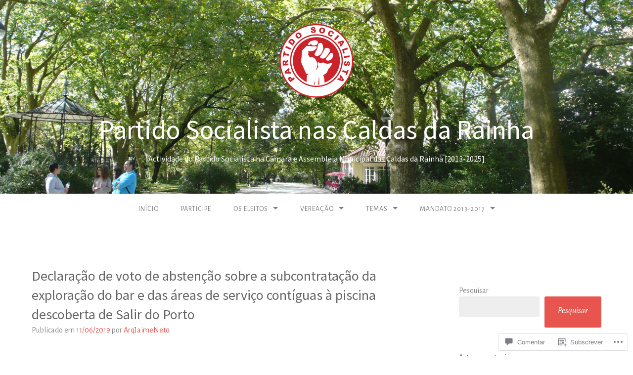

--- FILE ---
content_type: text/html; charset=UTF-8
request_url: https://pscaldasmunicipal.org/2019/06/11/declaracao-de-voto-sobre-a-subcontratacao-da-exploracao-do-bar-e-das-areas-de-servico-contiguas-a-piscina-descoberta-de-salir-do-porto/
body_size: 62698
content:
<!DOCTYPE html>
<html lang="pt-PT">
<head>
<meta charset="UTF-8">
<meta name="viewport" content="width=device-width, initial-scale=1">
<link rel="profile" href="http://gmpg.org/xfn/11">
<link rel="pingback" href="https://pscaldasmunicipal.org/xmlrpc.php">

<title>Declaração de voto de abstenção sobre a subcontratação da exploração do bar e das áreas de serviço contíguas à piscina descoberta de Salir do Porto &#8211; Partido Socialista nas Caldas da Rainha</title>
<script type="text/javascript">
  WebFontConfig = {"google":{"families":["Alegreya+Sans:r,i,b,bi:latin,latin-ext","Source+Sans+Pro:r:latin,latin-ext"]},"api_url":"https:\/\/fonts-api.wp.com\/css"};
  (function() {
    var wf = document.createElement('script');
    wf.src = '/wp-content/plugins/custom-fonts/js/webfont.js';
    wf.type = 'text/javascript';
    wf.async = 'true';
    var s = document.getElementsByTagName('script')[0];
    s.parentNode.insertBefore(wf, s);
	})();
</script><style id="jetpack-custom-fonts-css">.wf-active body{font-family:"Alegreya Sans",sans-serif}.wf-active input[type="color"], .wf-active input[type="date"], .wf-active input[type="datetime"], .wf-active input[type="datetime-local"], .wf-active input[type="email"], .wf-active input[type="month"], .wf-active input[type="number"], .wf-active input[type="password"], .wf-active input[type="search"], .wf-active input[type="tel"], .wf-active input[type="text"], .wf-active input[type="time"], .wf-active input[type="url"], .wf-active input[type="week"], .wf-active textarea{font-family:"Alegreya Sans",sans-serif}.wf-active h1, .wf-active h2, .wf-active h3, .wf-active h4, .wf-active h5, .wf-active h6{font-family:"Source Sans Pro",sans-serif;font-weight:400;font-style:normal}.wf-active h1 small, .wf-active h2 small, .wf-active h3 small, .wf-active h4 small, .wf-active h5 small, .wf-active h6 small{font-style:normal;font-weight:400}.wf-active h1{font-style:normal;font-weight:400}.wf-active h2{font-style:normal;font-weight:400}.wf-active h3{font-style:normal;font-weight:400}.wf-active h4{font-style:normal;font-weight:400}.wf-active h5{font-style:normal;font-weight:400}.wf-active h6{font-style:normal;font-weight:400}.wf-active .subtitle{font-weight:400;font-style:normal}.wf-active .site-description{font-style:normal;font-weight:400}.wf-active .hero-section .hero-title{font-weight:400;font-style:normal}.wf-active .home-posts-titles h2{font-weight:400;font-style:normal}.wf-active .featured-posts .entry-title{font-style:normal;font-weight:400}.wf-active .error-404 .page-title{font-style:normal;font-weight:400}.wf-active .error-404 .widget-title, .wf-active .error-404 .widgettitle{font-style:normal;font-weight:400}.wf-active .page-title{font-style:normal;font-weight:400}.wf-active .comment-reply-title{font-style:normal;font-weight:400}.wf-active .widget-title{font-style:normal;font-weight:400}@media screen and (min-width: 50em){.wf-active h1{font-style:normal;font-weight:400}}@media screen and (min-width: 50em){.wf-active h2{font-style:normal;font-weight:400}}@media screen and (min-width: 50em){.wf-active h3{font-style:normal;font-weight:400}}@media screen and (min-width: 50em){.wf-active h4{font-style:normal;font-weight:400}}@media screen and (min-width: 50em){.wf-active h5{font-style:normal;font-weight:400}}@media screen and (min-width: 50em){.wf-active h6{font-style:normal;font-weight:400}}@media screen and (min-width: 50em){.wf-active .home-posts-titles h2{font-style:normal;font-weight:400}}</style>
<meta name='robots' content='max-image-preview:large' />

<!-- Async WordPress.com Remote Login -->
<script id="wpcom_remote_login_js">
var wpcom_remote_login_extra_auth = '';
function wpcom_remote_login_remove_dom_node_id( element_id ) {
	var dom_node = document.getElementById( element_id );
	if ( dom_node ) { dom_node.parentNode.removeChild( dom_node ); }
}
function wpcom_remote_login_remove_dom_node_classes( class_name ) {
	var dom_nodes = document.querySelectorAll( '.' + class_name );
	for ( var i = 0; i < dom_nodes.length; i++ ) {
		dom_nodes[ i ].parentNode.removeChild( dom_nodes[ i ] );
	}
}
function wpcom_remote_login_final_cleanup() {
	wpcom_remote_login_remove_dom_node_classes( "wpcom_remote_login_msg" );
	wpcom_remote_login_remove_dom_node_id( "wpcom_remote_login_key" );
	wpcom_remote_login_remove_dom_node_id( "wpcom_remote_login_validate" );
	wpcom_remote_login_remove_dom_node_id( "wpcom_remote_login_js" );
	wpcom_remote_login_remove_dom_node_id( "wpcom_request_access_iframe" );
	wpcom_remote_login_remove_dom_node_id( "wpcom_request_access_styles" );
}

// Watch for messages back from the remote login
window.addEventListener( "message", function( e ) {
	if ( e.origin === "https://r-login.wordpress.com" ) {
		var data = {};
		try {
			data = JSON.parse( e.data );
		} catch( e ) {
			wpcom_remote_login_final_cleanup();
			return;
		}

		if ( data.msg === 'LOGIN' ) {
			// Clean up the login check iframe
			wpcom_remote_login_remove_dom_node_id( "wpcom_remote_login_key" );

			var id_regex = new RegExp( /^[0-9]+$/ );
			var token_regex = new RegExp( /^.*|.*|.*$/ );
			if (
				token_regex.test( data.token )
				&& id_regex.test( data.wpcomid )
			) {
				// We have everything we need to ask for a login
				var script = document.createElement( "script" );
				script.setAttribute( "id", "wpcom_remote_login_validate" );
				script.src = '/remote-login.php?wpcom_remote_login=validate'
					+ '&wpcomid=' + data.wpcomid
					+ '&token=' + encodeURIComponent( data.token )
					+ '&host=' + window.location.protocol
					+ '//' + window.location.hostname
					+ '&postid=5163'
					+ '&is_singular=1';
				document.body.appendChild( script );
			}

			return;
		}

		// Safari ITP, not logged in, so redirect
		if ( data.msg === 'LOGIN-REDIRECT' ) {
			window.location = 'https://wordpress.com/log-in?redirect_to=' + window.location.href;
			return;
		}

		// Safari ITP, storage access failed, remove the request
		if ( data.msg === 'LOGIN-REMOVE' ) {
			var css_zap = 'html { -webkit-transition: margin-top 1s; transition: margin-top 1s; } /* 9001 */ html { margin-top: 0 !important; } * html body { margin-top: 0 !important; } @media screen and ( max-width: 782px ) { html { margin-top: 0 !important; } * html body { margin-top: 0 !important; } }';
			var style_zap = document.createElement( 'style' );
			style_zap.type = 'text/css';
			style_zap.appendChild( document.createTextNode( css_zap ) );
			document.body.appendChild( style_zap );

			var e = document.getElementById( 'wpcom_request_access_iframe' );
			e.parentNode.removeChild( e );

			document.cookie = 'wordpress_com_login_access=denied; path=/; max-age=31536000';

			return;
		}

		// Safari ITP
		if ( data.msg === 'REQUEST_ACCESS' ) {
			console.log( 'request access: safari' );

			// Check ITP iframe enable/disable knob
			if ( wpcom_remote_login_extra_auth !== 'safari_itp_iframe' ) {
				return;
			}

			// If we are in a "private window" there is no ITP.
			var private_window = false;
			try {
				var opendb = window.openDatabase( null, null, null, null );
			} catch( e ) {
				private_window = true;
			}

			if ( private_window ) {
				console.log( 'private window' );
				return;
			}

			var iframe = document.createElement( 'iframe' );
			iframe.id = 'wpcom_request_access_iframe';
			iframe.setAttribute( 'scrolling', 'no' );
			iframe.setAttribute( 'sandbox', 'allow-storage-access-by-user-activation allow-scripts allow-same-origin allow-top-navigation-by-user-activation' );
			iframe.src = 'https://r-login.wordpress.com/remote-login.php?wpcom_remote_login=request_access&origin=' + encodeURIComponent( data.origin ) + '&wpcomid=' + encodeURIComponent( data.wpcomid );

			var css = 'html { -webkit-transition: margin-top 1s; transition: margin-top 1s; } /* 9001 */ html { margin-top: 46px !important; } * html body { margin-top: 46px !important; } @media screen and ( max-width: 660px ) { html { margin-top: 71px !important; } * html body { margin-top: 71px !important; } #wpcom_request_access_iframe { display: block; height: 71px !important; } } #wpcom_request_access_iframe { border: 0px; height: 46px; position: fixed; top: 0; left: 0; width: 100%; min-width: 100%; z-index: 99999; background: #23282d; } ';

			var style = document.createElement( 'style' );
			style.type = 'text/css';
			style.id = 'wpcom_request_access_styles';
			style.appendChild( document.createTextNode( css ) );
			document.body.appendChild( style );

			document.body.appendChild( iframe );
		}

		if ( data.msg === 'DONE' ) {
			wpcom_remote_login_final_cleanup();
		}
	}
}, false );

// Inject the remote login iframe after the page has had a chance to load
// more critical resources
window.addEventListener( "DOMContentLoaded", function( e ) {
	var iframe = document.createElement( "iframe" );
	iframe.style.display = "none";
	iframe.setAttribute( "scrolling", "no" );
	iframe.setAttribute( "id", "wpcom_remote_login_key" );
	iframe.src = "https://r-login.wordpress.com/remote-login.php"
		+ "?wpcom_remote_login=key"
		+ "&origin=aHR0cHM6Ly9wc2NhbGRhc211bmljaXBhbC5vcmc%3D"
		+ "&wpcomid=61243093"
		+ "&time=" + Math.floor( Date.now() / 1000 );
	document.body.appendChild( iframe );
}, false );
</script>
<link rel='dns-prefetch' href='//s0.wp.com' />
<link rel='dns-prefetch' href='//widgets.wp.com' />
<link rel="alternate" type="application/rss+xml" title="Partido Socialista nas Caldas da Rainha &raquo; Feed" href="https://pscaldasmunicipal.org/feed/" />
<link rel="alternate" type="application/rss+xml" title="Partido Socialista nas Caldas da Rainha &raquo; Feed de Comentários" href="https://pscaldasmunicipal.org/comments/feed/" />
<link rel="alternate" type="application/rss+xml" title="Feed de Comentários de Partido Socialista nas Caldas da Rainha &raquo; Declaração de voto de abstenção sobre a subcontratação da exploração do bar e das áreas de serviço contíguas à piscina descoberta de Salir do&nbsp;Porto" href="https://pscaldasmunicipal.org/2019/06/11/declaracao-de-voto-sobre-a-subcontratacao-da-exploracao-do-bar-e-das-areas-de-servico-contiguas-a-piscina-descoberta-de-salir-do-porto/feed/" />
	<script type="text/javascript">
		/* <![CDATA[ */
		function addLoadEvent(func) {
			var oldonload = window.onload;
			if (typeof window.onload != 'function') {
				window.onload = func;
			} else {
				window.onload = function () {
					oldonload();
					func();
				}
			}
		}
		/* ]]> */
	</script>
	<link crossorigin='anonymous' rel='stylesheet' id='all-css-0-1' href='/_static/??-eJxtzEkKgDAQRNELGZs4EDfiWUJsxMzYHby+RARB3BQ8KD6cWZgUGSNDKCL7su2RwCJnbdxjCCnVWYtHggO9ZlxFTsQftYaogf+k3x2+4Vv1voRZqrHvpkHJwV5glDTa&cssminify=yes' type='text/css' media='all' />
<style id='wp-emoji-styles-inline-css'>

	img.wp-smiley, img.emoji {
		display: inline !important;
		border: none !important;
		box-shadow: none !important;
		height: 1em !important;
		width: 1em !important;
		margin: 0 0.07em !important;
		vertical-align: -0.1em !important;
		background: none !important;
		padding: 0 !important;
	}
/*# sourceURL=wp-emoji-styles-inline-css */
</style>
<link crossorigin='anonymous' rel='stylesheet' id='all-css-2-1' href='/wp-content/plugins/gutenberg-core/v22.2.0/build/styles/block-library/style.css?m=1764855221i&cssminify=yes' type='text/css' media='all' />
<style id='wp-block-library-inline-css'>
.has-text-align-justify {
	text-align:justify;
}
.has-text-align-justify{text-align:justify;}

/*# sourceURL=wp-block-library-inline-css */
</style><style id='wp-block-paragraph-inline-css'>
.is-small-text{font-size:.875em}.is-regular-text{font-size:1em}.is-large-text{font-size:2.25em}.is-larger-text{font-size:3em}.has-drop-cap:not(:focus):first-letter{float:left;font-size:8.4em;font-style:normal;font-weight:100;line-height:.68;margin:.05em .1em 0 0;text-transform:uppercase}body.rtl .has-drop-cap:not(:focus):first-letter{float:none;margin-left:.1em}p.has-drop-cap.has-background{overflow:hidden}:root :where(p.has-background){padding:1.25em 2.375em}:where(p.has-text-color:not(.has-link-color)) a{color:inherit}p.has-text-align-left[style*="writing-mode:vertical-lr"],p.has-text-align-right[style*="writing-mode:vertical-rl"]{rotate:180deg}
/*# sourceURL=/wp-content/plugins/gutenberg-core/v22.2.0/build/styles/block-library/paragraph/style.css */
</style>
<style id='wp-block-search-inline-css'>
.wp-block-search__button{margin-left:10px;word-break:normal}.wp-block-search__button.has-icon{line-height:0}.wp-block-search__button svg{fill:currentColor;height:1.25em;min-height:24px;min-width:24px;vertical-align:text-bottom;width:1.25em}:where(.wp-block-search__button){border:1px solid #ccc;padding:6px 10px}.wp-block-search__inside-wrapper{display:flex;flex:auto;flex-wrap:nowrap;max-width:100%}.wp-block-search__label{width:100%}.wp-block-search.wp-block-search__button-only .wp-block-search__button{box-sizing:border-box;display:flex;flex-shrink:0;justify-content:center;margin-left:0;max-width:100%}.wp-block-search.wp-block-search__button-only .wp-block-search__inside-wrapper{min-width:0!important;transition-property:width}.wp-block-search.wp-block-search__button-only .wp-block-search__input{flex-basis:100%;transition-duration:.3s}.wp-block-search.wp-block-search__button-only.wp-block-search__searchfield-hidden,.wp-block-search.wp-block-search__button-only.wp-block-search__searchfield-hidden .wp-block-search__inside-wrapper{overflow:hidden}.wp-block-search.wp-block-search__button-only.wp-block-search__searchfield-hidden .wp-block-search__input{border-left-width:0!important;border-right-width:0!important;flex-basis:0;flex-grow:0;margin:0;min-width:0!important;padding-left:0!important;padding-right:0!important;width:0!important}:where(.wp-block-search__input){appearance:none;border:1px solid #949494;flex-grow:1;font-family:inherit;font-size:inherit;font-style:inherit;font-weight:inherit;letter-spacing:inherit;line-height:inherit;margin-left:0;margin-right:0;min-width:3rem;padding:8px;text-decoration:unset!important;text-transform:inherit}:where(.wp-block-search__button-inside .wp-block-search__inside-wrapper){background-color:#fff;border:1px solid #949494;box-sizing:border-box;padding:4px}:where(.wp-block-search__button-inside .wp-block-search__inside-wrapper) .wp-block-search__input{border:none;border-radius:0;padding:0 4px}:where(.wp-block-search__button-inside .wp-block-search__inside-wrapper) .wp-block-search__input:focus{outline:none}:where(.wp-block-search__button-inside .wp-block-search__inside-wrapper) :where(.wp-block-search__button){padding:4px 8px}.wp-block-search.aligncenter .wp-block-search__inside-wrapper{margin:auto}.wp-block[data-align=right] .wp-block-search.wp-block-search__button-only .wp-block-search__inside-wrapper{float:right}
/*# sourceURL=/wp-content/plugins/gutenberg-core/v22.2.0/build/styles/block-library/search/style.css */
</style>
<style id='global-styles-inline-css'>
:root{--wp--preset--aspect-ratio--square: 1;--wp--preset--aspect-ratio--4-3: 4/3;--wp--preset--aspect-ratio--3-4: 3/4;--wp--preset--aspect-ratio--3-2: 3/2;--wp--preset--aspect-ratio--2-3: 2/3;--wp--preset--aspect-ratio--16-9: 16/9;--wp--preset--aspect-ratio--9-16: 9/16;--wp--preset--color--black: #000000;--wp--preset--color--cyan-bluish-gray: #abb8c3;--wp--preset--color--white: #ffffff;--wp--preset--color--pale-pink: #f78da7;--wp--preset--color--vivid-red: #cf2e2e;--wp--preset--color--luminous-vivid-orange: #ff6900;--wp--preset--color--luminous-vivid-amber: #fcb900;--wp--preset--color--light-green-cyan: #7bdcb5;--wp--preset--color--vivid-green-cyan: #00d084;--wp--preset--color--pale-cyan-blue: #8ed1fc;--wp--preset--color--vivid-cyan-blue: #0693e3;--wp--preset--color--vivid-purple: #9b51e0;--wp--preset--gradient--vivid-cyan-blue-to-vivid-purple: linear-gradient(135deg,rgb(6,147,227) 0%,rgb(155,81,224) 100%);--wp--preset--gradient--light-green-cyan-to-vivid-green-cyan: linear-gradient(135deg,rgb(122,220,180) 0%,rgb(0,208,130) 100%);--wp--preset--gradient--luminous-vivid-amber-to-luminous-vivid-orange: linear-gradient(135deg,rgb(252,185,0) 0%,rgb(255,105,0) 100%);--wp--preset--gradient--luminous-vivid-orange-to-vivid-red: linear-gradient(135deg,rgb(255,105,0) 0%,rgb(207,46,46) 100%);--wp--preset--gradient--very-light-gray-to-cyan-bluish-gray: linear-gradient(135deg,rgb(238,238,238) 0%,rgb(169,184,195) 100%);--wp--preset--gradient--cool-to-warm-spectrum: linear-gradient(135deg,rgb(74,234,220) 0%,rgb(151,120,209) 20%,rgb(207,42,186) 40%,rgb(238,44,130) 60%,rgb(251,105,98) 80%,rgb(254,248,76) 100%);--wp--preset--gradient--blush-light-purple: linear-gradient(135deg,rgb(255,206,236) 0%,rgb(152,150,240) 100%);--wp--preset--gradient--blush-bordeaux: linear-gradient(135deg,rgb(254,205,165) 0%,rgb(254,45,45) 50%,rgb(107,0,62) 100%);--wp--preset--gradient--luminous-dusk: linear-gradient(135deg,rgb(255,203,112) 0%,rgb(199,81,192) 50%,rgb(65,88,208) 100%);--wp--preset--gradient--pale-ocean: linear-gradient(135deg,rgb(255,245,203) 0%,rgb(182,227,212) 50%,rgb(51,167,181) 100%);--wp--preset--gradient--electric-grass: linear-gradient(135deg,rgb(202,248,128) 0%,rgb(113,206,126) 100%);--wp--preset--gradient--midnight: linear-gradient(135deg,rgb(2,3,129) 0%,rgb(40,116,252) 100%);--wp--preset--font-size--small: 13px;--wp--preset--font-size--medium: 20px;--wp--preset--font-size--large: 36px;--wp--preset--font-size--x-large: 42px;--wp--preset--font-family--albert-sans: 'Albert Sans', sans-serif;--wp--preset--font-family--alegreya: Alegreya, serif;--wp--preset--font-family--arvo: Arvo, serif;--wp--preset--font-family--bodoni-moda: 'Bodoni Moda', serif;--wp--preset--font-family--bricolage-grotesque: 'Bricolage Grotesque', sans-serif;--wp--preset--font-family--cabin: Cabin, sans-serif;--wp--preset--font-family--chivo: Chivo, sans-serif;--wp--preset--font-family--commissioner: Commissioner, sans-serif;--wp--preset--font-family--cormorant: Cormorant, serif;--wp--preset--font-family--courier-prime: 'Courier Prime', monospace;--wp--preset--font-family--crimson-pro: 'Crimson Pro', serif;--wp--preset--font-family--dm-mono: 'DM Mono', monospace;--wp--preset--font-family--dm-sans: 'DM Sans', sans-serif;--wp--preset--font-family--dm-serif-display: 'DM Serif Display', serif;--wp--preset--font-family--domine: Domine, serif;--wp--preset--font-family--eb-garamond: 'EB Garamond', serif;--wp--preset--font-family--epilogue: Epilogue, sans-serif;--wp--preset--font-family--fahkwang: Fahkwang, sans-serif;--wp--preset--font-family--figtree: Figtree, sans-serif;--wp--preset--font-family--fira-sans: 'Fira Sans', sans-serif;--wp--preset--font-family--fjalla-one: 'Fjalla One', sans-serif;--wp--preset--font-family--fraunces: Fraunces, serif;--wp--preset--font-family--gabarito: Gabarito, system-ui;--wp--preset--font-family--ibm-plex-mono: 'IBM Plex Mono', monospace;--wp--preset--font-family--ibm-plex-sans: 'IBM Plex Sans', sans-serif;--wp--preset--font-family--ibarra-real-nova: 'Ibarra Real Nova', serif;--wp--preset--font-family--instrument-serif: 'Instrument Serif', serif;--wp--preset--font-family--inter: Inter, sans-serif;--wp--preset--font-family--josefin-sans: 'Josefin Sans', sans-serif;--wp--preset--font-family--jost: Jost, sans-serif;--wp--preset--font-family--libre-baskerville: 'Libre Baskerville', serif;--wp--preset--font-family--libre-franklin: 'Libre Franklin', sans-serif;--wp--preset--font-family--literata: Literata, serif;--wp--preset--font-family--lora: Lora, serif;--wp--preset--font-family--merriweather: Merriweather, serif;--wp--preset--font-family--montserrat: Montserrat, sans-serif;--wp--preset--font-family--newsreader: Newsreader, serif;--wp--preset--font-family--noto-sans-mono: 'Noto Sans Mono', sans-serif;--wp--preset--font-family--nunito: Nunito, sans-serif;--wp--preset--font-family--open-sans: 'Open Sans', sans-serif;--wp--preset--font-family--overpass: Overpass, sans-serif;--wp--preset--font-family--pt-serif: 'PT Serif', serif;--wp--preset--font-family--petrona: Petrona, serif;--wp--preset--font-family--piazzolla: Piazzolla, serif;--wp--preset--font-family--playfair-display: 'Playfair Display', serif;--wp--preset--font-family--plus-jakarta-sans: 'Plus Jakarta Sans', sans-serif;--wp--preset--font-family--poppins: Poppins, sans-serif;--wp--preset--font-family--raleway: Raleway, sans-serif;--wp--preset--font-family--roboto: Roboto, sans-serif;--wp--preset--font-family--roboto-slab: 'Roboto Slab', serif;--wp--preset--font-family--rubik: Rubik, sans-serif;--wp--preset--font-family--rufina: Rufina, serif;--wp--preset--font-family--sora: Sora, sans-serif;--wp--preset--font-family--source-sans-3: 'Source Sans 3', sans-serif;--wp--preset--font-family--source-serif-4: 'Source Serif 4', serif;--wp--preset--font-family--space-mono: 'Space Mono', monospace;--wp--preset--font-family--syne: Syne, sans-serif;--wp--preset--font-family--texturina: Texturina, serif;--wp--preset--font-family--urbanist: Urbanist, sans-serif;--wp--preset--font-family--work-sans: 'Work Sans', sans-serif;--wp--preset--spacing--20: 0.44rem;--wp--preset--spacing--30: 0.67rem;--wp--preset--spacing--40: 1rem;--wp--preset--spacing--50: 1.5rem;--wp--preset--spacing--60: 2.25rem;--wp--preset--spacing--70: 3.38rem;--wp--preset--spacing--80: 5.06rem;--wp--preset--shadow--natural: 6px 6px 9px rgba(0, 0, 0, 0.2);--wp--preset--shadow--deep: 12px 12px 50px rgba(0, 0, 0, 0.4);--wp--preset--shadow--sharp: 6px 6px 0px rgba(0, 0, 0, 0.2);--wp--preset--shadow--outlined: 6px 6px 0px -3px rgb(255, 255, 255), 6px 6px rgb(0, 0, 0);--wp--preset--shadow--crisp: 6px 6px 0px rgb(0, 0, 0);}:where(.is-layout-flex){gap: 0.5em;}:where(.is-layout-grid){gap: 0.5em;}body .is-layout-flex{display: flex;}.is-layout-flex{flex-wrap: wrap;align-items: center;}.is-layout-flex > :is(*, div){margin: 0;}body .is-layout-grid{display: grid;}.is-layout-grid > :is(*, div){margin: 0;}:where(.wp-block-columns.is-layout-flex){gap: 2em;}:where(.wp-block-columns.is-layout-grid){gap: 2em;}:where(.wp-block-post-template.is-layout-flex){gap: 1.25em;}:where(.wp-block-post-template.is-layout-grid){gap: 1.25em;}.has-black-color{color: var(--wp--preset--color--black) !important;}.has-cyan-bluish-gray-color{color: var(--wp--preset--color--cyan-bluish-gray) !important;}.has-white-color{color: var(--wp--preset--color--white) !important;}.has-pale-pink-color{color: var(--wp--preset--color--pale-pink) !important;}.has-vivid-red-color{color: var(--wp--preset--color--vivid-red) !important;}.has-luminous-vivid-orange-color{color: var(--wp--preset--color--luminous-vivid-orange) !important;}.has-luminous-vivid-amber-color{color: var(--wp--preset--color--luminous-vivid-amber) !important;}.has-light-green-cyan-color{color: var(--wp--preset--color--light-green-cyan) !important;}.has-vivid-green-cyan-color{color: var(--wp--preset--color--vivid-green-cyan) !important;}.has-pale-cyan-blue-color{color: var(--wp--preset--color--pale-cyan-blue) !important;}.has-vivid-cyan-blue-color{color: var(--wp--preset--color--vivid-cyan-blue) !important;}.has-vivid-purple-color{color: var(--wp--preset--color--vivid-purple) !important;}.has-black-background-color{background-color: var(--wp--preset--color--black) !important;}.has-cyan-bluish-gray-background-color{background-color: var(--wp--preset--color--cyan-bluish-gray) !important;}.has-white-background-color{background-color: var(--wp--preset--color--white) !important;}.has-pale-pink-background-color{background-color: var(--wp--preset--color--pale-pink) !important;}.has-vivid-red-background-color{background-color: var(--wp--preset--color--vivid-red) !important;}.has-luminous-vivid-orange-background-color{background-color: var(--wp--preset--color--luminous-vivid-orange) !important;}.has-luminous-vivid-amber-background-color{background-color: var(--wp--preset--color--luminous-vivid-amber) !important;}.has-light-green-cyan-background-color{background-color: var(--wp--preset--color--light-green-cyan) !important;}.has-vivid-green-cyan-background-color{background-color: var(--wp--preset--color--vivid-green-cyan) !important;}.has-pale-cyan-blue-background-color{background-color: var(--wp--preset--color--pale-cyan-blue) !important;}.has-vivid-cyan-blue-background-color{background-color: var(--wp--preset--color--vivid-cyan-blue) !important;}.has-vivid-purple-background-color{background-color: var(--wp--preset--color--vivid-purple) !important;}.has-black-border-color{border-color: var(--wp--preset--color--black) !important;}.has-cyan-bluish-gray-border-color{border-color: var(--wp--preset--color--cyan-bluish-gray) !important;}.has-white-border-color{border-color: var(--wp--preset--color--white) !important;}.has-pale-pink-border-color{border-color: var(--wp--preset--color--pale-pink) !important;}.has-vivid-red-border-color{border-color: var(--wp--preset--color--vivid-red) !important;}.has-luminous-vivid-orange-border-color{border-color: var(--wp--preset--color--luminous-vivid-orange) !important;}.has-luminous-vivid-amber-border-color{border-color: var(--wp--preset--color--luminous-vivid-amber) !important;}.has-light-green-cyan-border-color{border-color: var(--wp--preset--color--light-green-cyan) !important;}.has-vivid-green-cyan-border-color{border-color: var(--wp--preset--color--vivid-green-cyan) !important;}.has-pale-cyan-blue-border-color{border-color: var(--wp--preset--color--pale-cyan-blue) !important;}.has-vivid-cyan-blue-border-color{border-color: var(--wp--preset--color--vivid-cyan-blue) !important;}.has-vivid-purple-border-color{border-color: var(--wp--preset--color--vivid-purple) !important;}.has-vivid-cyan-blue-to-vivid-purple-gradient-background{background: var(--wp--preset--gradient--vivid-cyan-blue-to-vivid-purple) !important;}.has-light-green-cyan-to-vivid-green-cyan-gradient-background{background: var(--wp--preset--gradient--light-green-cyan-to-vivid-green-cyan) !important;}.has-luminous-vivid-amber-to-luminous-vivid-orange-gradient-background{background: var(--wp--preset--gradient--luminous-vivid-amber-to-luminous-vivid-orange) !important;}.has-luminous-vivid-orange-to-vivid-red-gradient-background{background: var(--wp--preset--gradient--luminous-vivid-orange-to-vivid-red) !important;}.has-very-light-gray-to-cyan-bluish-gray-gradient-background{background: var(--wp--preset--gradient--very-light-gray-to-cyan-bluish-gray) !important;}.has-cool-to-warm-spectrum-gradient-background{background: var(--wp--preset--gradient--cool-to-warm-spectrum) !important;}.has-blush-light-purple-gradient-background{background: var(--wp--preset--gradient--blush-light-purple) !important;}.has-blush-bordeaux-gradient-background{background: var(--wp--preset--gradient--blush-bordeaux) !important;}.has-luminous-dusk-gradient-background{background: var(--wp--preset--gradient--luminous-dusk) !important;}.has-pale-ocean-gradient-background{background: var(--wp--preset--gradient--pale-ocean) !important;}.has-electric-grass-gradient-background{background: var(--wp--preset--gradient--electric-grass) !important;}.has-midnight-gradient-background{background: var(--wp--preset--gradient--midnight) !important;}.has-small-font-size{font-size: var(--wp--preset--font-size--small) !important;}.has-medium-font-size{font-size: var(--wp--preset--font-size--medium) !important;}.has-large-font-size{font-size: var(--wp--preset--font-size--large) !important;}.has-x-large-font-size{font-size: var(--wp--preset--font-size--x-large) !important;}.has-albert-sans-font-family{font-family: var(--wp--preset--font-family--albert-sans) !important;}.has-alegreya-font-family{font-family: var(--wp--preset--font-family--alegreya) !important;}.has-arvo-font-family{font-family: var(--wp--preset--font-family--arvo) !important;}.has-bodoni-moda-font-family{font-family: var(--wp--preset--font-family--bodoni-moda) !important;}.has-bricolage-grotesque-font-family{font-family: var(--wp--preset--font-family--bricolage-grotesque) !important;}.has-cabin-font-family{font-family: var(--wp--preset--font-family--cabin) !important;}.has-chivo-font-family{font-family: var(--wp--preset--font-family--chivo) !important;}.has-commissioner-font-family{font-family: var(--wp--preset--font-family--commissioner) !important;}.has-cormorant-font-family{font-family: var(--wp--preset--font-family--cormorant) !important;}.has-courier-prime-font-family{font-family: var(--wp--preset--font-family--courier-prime) !important;}.has-crimson-pro-font-family{font-family: var(--wp--preset--font-family--crimson-pro) !important;}.has-dm-mono-font-family{font-family: var(--wp--preset--font-family--dm-mono) !important;}.has-dm-sans-font-family{font-family: var(--wp--preset--font-family--dm-sans) !important;}.has-dm-serif-display-font-family{font-family: var(--wp--preset--font-family--dm-serif-display) !important;}.has-domine-font-family{font-family: var(--wp--preset--font-family--domine) !important;}.has-eb-garamond-font-family{font-family: var(--wp--preset--font-family--eb-garamond) !important;}.has-epilogue-font-family{font-family: var(--wp--preset--font-family--epilogue) !important;}.has-fahkwang-font-family{font-family: var(--wp--preset--font-family--fahkwang) !important;}.has-figtree-font-family{font-family: var(--wp--preset--font-family--figtree) !important;}.has-fira-sans-font-family{font-family: var(--wp--preset--font-family--fira-sans) !important;}.has-fjalla-one-font-family{font-family: var(--wp--preset--font-family--fjalla-one) !important;}.has-fraunces-font-family{font-family: var(--wp--preset--font-family--fraunces) !important;}.has-gabarito-font-family{font-family: var(--wp--preset--font-family--gabarito) !important;}.has-ibm-plex-mono-font-family{font-family: var(--wp--preset--font-family--ibm-plex-mono) !important;}.has-ibm-plex-sans-font-family{font-family: var(--wp--preset--font-family--ibm-plex-sans) !important;}.has-ibarra-real-nova-font-family{font-family: var(--wp--preset--font-family--ibarra-real-nova) !important;}.has-instrument-serif-font-family{font-family: var(--wp--preset--font-family--instrument-serif) !important;}.has-inter-font-family{font-family: var(--wp--preset--font-family--inter) !important;}.has-josefin-sans-font-family{font-family: var(--wp--preset--font-family--josefin-sans) !important;}.has-jost-font-family{font-family: var(--wp--preset--font-family--jost) !important;}.has-libre-baskerville-font-family{font-family: var(--wp--preset--font-family--libre-baskerville) !important;}.has-libre-franklin-font-family{font-family: var(--wp--preset--font-family--libre-franklin) !important;}.has-literata-font-family{font-family: var(--wp--preset--font-family--literata) !important;}.has-lora-font-family{font-family: var(--wp--preset--font-family--lora) !important;}.has-merriweather-font-family{font-family: var(--wp--preset--font-family--merriweather) !important;}.has-montserrat-font-family{font-family: var(--wp--preset--font-family--montserrat) !important;}.has-newsreader-font-family{font-family: var(--wp--preset--font-family--newsreader) !important;}.has-noto-sans-mono-font-family{font-family: var(--wp--preset--font-family--noto-sans-mono) !important;}.has-nunito-font-family{font-family: var(--wp--preset--font-family--nunito) !important;}.has-open-sans-font-family{font-family: var(--wp--preset--font-family--open-sans) !important;}.has-overpass-font-family{font-family: var(--wp--preset--font-family--overpass) !important;}.has-pt-serif-font-family{font-family: var(--wp--preset--font-family--pt-serif) !important;}.has-petrona-font-family{font-family: var(--wp--preset--font-family--petrona) !important;}.has-piazzolla-font-family{font-family: var(--wp--preset--font-family--piazzolla) !important;}.has-playfair-display-font-family{font-family: var(--wp--preset--font-family--playfair-display) !important;}.has-plus-jakarta-sans-font-family{font-family: var(--wp--preset--font-family--plus-jakarta-sans) !important;}.has-poppins-font-family{font-family: var(--wp--preset--font-family--poppins) !important;}.has-raleway-font-family{font-family: var(--wp--preset--font-family--raleway) !important;}.has-roboto-font-family{font-family: var(--wp--preset--font-family--roboto) !important;}.has-roboto-slab-font-family{font-family: var(--wp--preset--font-family--roboto-slab) !important;}.has-rubik-font-family{font-family: var(--wp--preset--font-family--rubik) !important;}.has-rufina-font-family{font-family: var(--wp--preset--font-family--rufina) !important;}.has-sora-font-family{font-family: var(--wp--preset--font-family--sora) !important;}.has-source-sans-3-font-family{font-family: var(--wp--preset--font-family--source-sans-3) !important;}.has-source-serif-4-font-family{font-family: var(--wp--preset--font-family--source-serif-4) !important;}.has-space-mono-font-family{font-family: var(--wp--preset--font-family--space-mono) !important;}.has-syne-font-family{font-family: var(--wp--preset--font-family--syne) !important;}.has-texturina-font-family{font-family: var(--wp--preset--font-family--texturina) !important;}.has-urbanist-font-family{font-family: var(--wp--preset--font-family--urbanist) !important;}.has-work-sans-font-family{font-family: var(--wp--preset--font-family--work-sans) !important;}
/*# sourceURL=global-styles-inline-css */
</style>

<style id='classic-theme-styles-inline-css'>
/*! This file is auto-generated */
.wp-block-button__link{color:#fff;background-color:#32373c;border-radius:9999px;box-shadow:none;text-decoration:none;padding:calc(.667em + 2px) calc(1.333em + 2px);font-size:1.125em}.wp-block-file__button{background:#32373c;color:#fff;text-decoration:none}
/*# sourceURL=/wp-includes/css/classic-themes.min.css */
</style>
<link crossorigin='anonymous' rel='stylesheet' id='all-css-4-1' href='/_static/??-eJx9j8EOwjAIhl/IyvTgvBgfxXQtmZ2jbQrdfHxZll3U7ELgh48fYM7GpSgYBaiaPNY+RAaXCqpO2QroBKEPFkckHTs65gP8x+bgexTFecuN4HsfyWpjui4XZDYaKVQy8lQv3uMGlGzdy6i0rlgbQCnFrfmYMPpUwFZJZEWC+8GAi4OuhtHDhKVTaxWXN/m7Xo650+3UXprm3J6a6/ABpBt3RQ==&cssminify=yes' type='text/css' media='all' />
<link rel='stylesheet' id='verbum-gutenberg-css-css' href='https://widgets.wp.com/verbum-block-editor/block-editor.css?ver=1738686361' media='all' />
<link crossorigin='anonymous' rel='stylesheet' id='all-css-6-1' href='/_static/??-eJyNjUsKgDAMBS9kDVpRXIhnqSX+MG0hkdLbW3Uv7h7MDA9iUNY7QScgKxIyhHOCxQhGk4AlHVha5gK+xTkjhiw+S5mI7OlXuTn73qgYrKc7GWmouqZqe611vV/EqzwH&cssminify=yes' type='text/css' media='all' />
<style id='jetpack_facebook_likebox-inline-css'>
.widget_facebook_likebox {
	overflow: hidden;
}

/*# sourceURL=/wp-content/mu-plugins/jetpack-plugin/moon/modules/widgets/facebook-likebox/style.css */
</style>
<link crossorigin='anonymous' rel='stylesheet' id='all-css-8-1' href='/_static/??-eJzTLy/QTc7PK0nNK9HPLdUtyClNz8wr1i9KTcrJTwcy0/WTi5G5ekCujj52Temp+bo5+cmJJZn5eSgc3bScxMwikFb7XFtDE1NLExMLc0OTLACohS2q&cssminify=yes' type='text/css' media='all' />
<link crossorigin='anonymous' rel='stylesheet' id='print-css-9-1' href='/wp-content/mu-plugins/global-print/global-print.css?m=1465851035i&cssminify=yes' type='text/css' media='print' />
<style id='jetpack-global-styles-frontend-style-inline-css'>
:root { --font-headings: unset; --font-base: unset; --font-headings-default: -apple-system,BlinkMacSystemFont,"Segoe UI",Roboto,Oxygen-Sans,Ubuntu,Cantarell,"Helvetica Neue",sans-serif; --font-base-default: -apple-system,BlinkMacSystemFont,"Segoe UI",Roboto,Oxygen-Sans,Ubuntu,Cantarell,"Helvetica Neue",sans-serif;}
/*# sourceURL=jetpack-global-styles-frontend-style-inline-css */
</style>
<link crossorigin='anonymous' rel='stylesheet' id='all-css-12-1' href='/_static/??-eJyNjcEKwjAQRH/IuFRT6kX8FNkmS5K6yQY3Qfx7bfEiXrwM82B4A49qnJRGpUHupnIPqSgs1Cq624chi6zhO5OCRryTR++fW00l7J3qDv43XVNxoOISsmEJol/wY2uR8vs3WggsM/I6uOTzMI3Hw8lOg11eUT1JKA==&cssminify=yes' type='text/css' media='all' />
<script type="text/javascript" id="jetpack_related-posts-js-extra">
/* <![CDATA[ */
var related_posts_js_options = {"post_heading":"h4"};
//# sourceURL=jetpack_related-posts-js-extra
/* ]]> */
</script>
<script type="text/javascript" id="wpcom-actionbar-placeholder-js-extra">
/* <![CDATA[ */
var actionbardata = {"siteID":"61243093","postID":"5163","siteURL":"https://pscaldasmunicipal.org","xhrURL":"https://pscaldasmunicipal.org/wp-admin/admin-ajax.php","nonce":"8a5ce914b8","isLoggedIn":"","statusMessage":"","subsEmailDefault":"instantly","proxyScriptUrl":"https://s0.wp.com/wp-content/js/wpcom-proxy-request.js?m=1513050504i&amp;ver=20211021","shortlink":"https://wp.me/p48Y7P-1lh","i18n":{"followedText":"New posts from this site will now appear in your \u003Ca href=\"https://wordpress.com/reader\"\u003EReader\u003C/a\u003E","foldBar":"Minimizar esta barra","unfoldBar":"Expand this bar","shortLinkCopied":"Shortlink copied to clipboard."}};
//# sourceURL=wpcom-actionbar-placeholder-js-extra
/* ]]> */
</script>
<script type="text/javascript" id="jetpack-mu-wpcom-settings-js-before">
/* <![CDATA[ */
var JETPACK_MU_WPCOM_SETTINGS = {"assetsUrl":"https://s0.wp.com/wp-content/mu-plugins/jetpack-mu-wpcom-plugin/moon/jetpack_vendor/automattic/jetpack-mu-wpcom/src/build/"};
//# sourceURL=jetpack-mu-wpcom-settings-js-before
/* ]]> */
</script>
<script crossorigin='anonymous' type='text/javascript'  src='/_static/??-eJx1jcEOwiAQRH/I7dYm6Mn4KabCpgFhQVhS+/digkk9eJpM5uUNrgl0ZCEWDBWSr4vlgo4kzfrRO4YYGW+WNd6r9QYz+VnIQIpFym8bguXBlQPuxK4xXiDl+Nq+W5P5aqh8RveslLcee8FfCIJdcjvt8DVcjmelxvE0Tcq9AV2gTlk='></script>
<script type="text/javascript" id="rlt-proxy-js-after">
/* <![CDATA[ */
	rltInitialize( {"token":null,"iframeOrigins":["https:\/\/widgets.wp.com"]} );
//# sourceURL=rlt-proxy-js-after
/* ]]> */
</script>
<link rel="EditURI" type="application/rsd+xml" title="RSD" href="https://pscaldasmunicipal.wordpress.com/xmlrpc.php?rsd" />
<meta name="generator" content="WordPress.com" />
<link rel="canonical" href="https://pscaldasmunicipal.org/2019/06/11/declaracao-de-voto-sobre-a-subcontratacao-da-exploracao-do-bar-e-das-areas-de-servico-contiguas-a-piscina-descoberta-de-salir-do-porto/" />
<link rel='shortlink' href='https://wp.me/p48Y7P-1lh' />
<link rel="alternate" type="application/json+oembed" href="https://public-api.wordpress.com/oembed/?format=json&amp;url=https%3A%2F%2Fpscaldasmunicipal.org%2F2019%2F06%2F11%2Fdeclaracao-de-voto-sobre-a-subcontratacao-da-exploracao-do-bar-e-das-areas-de-servico-contiguas-a-piscina-descoberta-de-salir-do-porto%2F&amp;for=wpcom-auto-discovery" /><link rel="alternate" type="application/xml+oembed" href="https://public-api.wordpress.com/oembed/?format=xml&amp;url=https%3A%2F%2Fpscaldasmunicipal.org%2F2019%2F06%2F11%2Fdeclaracao-de-voto-sobre-a-subcontratacao-da-exploracao-do-bar-e-das-areas-de-servico-contiguas-a-piscina-descoberta-de-salir-do-porto%2F&amp;for=wpcom-auto-discovery" />
<!-- Jetpack Open Graph Tags -->
<meta property="og:type" content="article" />
<meta property="og:title" content="Declaração de voto de abstenção sobre a subcontratação da exploração do bar e das áreas de serviço contíguas à piscina descoberta de Salir do Porto" />
<meta property="og:url" content="https://pscaldasmunicipal.org/2019/06/11/declaracao-de-voto-sobre-a-subcontratacao-da-exploracao-do-bar-e-das-areas-de-servico-contiguas-a-piscina-descoberta-de-salir-do-porto/" />
<meta property="og:description" content="Os Vereadores do Partido Socialista (PS), Luís Patacho e Jaime Neto  apresentaram a seguinte declaração de voto de abstenção sobre a decisão de subcontratação da exploração do bar e das áreas contí…" />
<meta property="article:published_time" content="2019-06-11T17:45:01+00:00" />
<meta property="article:modified_time" content="2019-07-03T16:22:54+00:00" />
<meta property="og:site_name" content="Partido Socialista nas Caldas da Rainha" />
<meta property="og:image" content="https://pscaldasmunicipal.org/wp-content/uploads/2019/02/3.jpg?w=330&#038;h=248" />
<meta property="og:image:width" content="394" />
<meta property="og:image:height" content="270" />
<meta property="og:image:alt" content="" />
<meta property="og:locale" content="pt_PT" />
<meta property="article:publisher" content="https://www.facebook.com/WordPresscom" />
<meta name="twitter:text:title" content="Declaração de voto de abstenção sobre a subcontratação da exploração do bar e das áreas de serviço contíguas à piscina descoberta de Salir do&nbsp;Porto" />
<meta name="twitter:image" content="https://pscaldasmunicipal.org/wp-content/uploads/2019/02/3.jpg?w=640&#038;h=248" />
<meta name="twitter:card" content="summary_large_image" />

<!-- End Jetpack Open Graph Tags -->
<link rel='openid.server' href='https://pscaldasmunicipal.org/?openidserver=1' />
<link rel='openid.delegate' href='https://pscaldasmunicipal.org/' />
<link rel="search" type="application/opensearchdescription+xml" href="https://pscaldasmunicipal.org/osd.xml" title="Partido Socialista nas Caldas da Rainha" />
<link rel="search" type="application/opensearchdescription+xml" href="https://s1.wp.com/opensearch.xml" title="WordPress.com" />
<meta name="description" content="Os Vereadores do Partido Socialista (PS), Luís Patacho e Jaime Neto  apresentaram a seguinte declaração de voto de abstenção sobre a decisão de subcontratação da exploração do bar e das áreas contíguas à piscina descoberta de Salir do Porto: Declaração de voto sobre a subcontratação da exploração do bar e das áreas de serviço contíguas à&hellip;" />
	<style type="text/css">
			.site-title a,
		.site-description {
			color: #ffffff;
		}
	
			.header-bg {
			background-image: url( https://pscaldasmunicipal.org/wp-content/uploads/2017/11/cropped-l11403704.jpg );
			background-repeat: no-repeat;
		}

		@media screen and ( min-width: 50em ) {
			.header-bg {
				background-attachment: scroll;
													background-position: center;
							}
		}
	
	</style>
	<style type="text/css" id="custom-colors-css">body, abbr, acronym, .comment-metadata, .comment-metadata a { color: #888888;}
.site-footer { color: #A0A0A0;}
.footer-widgets .jetpack_widget_social_icons a:hover { color: #8E8E8E;}
.widget_wpcom_social_media_icons_widget a:before, button:hover, button:focus, .button:hover, .button:focus, .footer-widgets .widget_tag_cloud a, .footer-widgets .wp_widget_tag_cloud a, .widget_tag_cloud a, .wp_widget_tag_cloud a, .footer-widgets .widget_tag_cloud a:hover, .footer-widgets .wp_widget_tag_cloud a:hover, .widget_tag_cloud a:hover, .wp_widget_tag_cloud a:hover, .site-title a, .site-description, html input[type="button"], input[type="reset"], input[type="submit"], button, .button, #infinite-handle span { color: #FFFFFF;}
.site-footer .search-form input[type="search"] { color: #FFFFFF;}
.widget_wpcom_social_media_icons_widget a:hover before, html input[type="button"]:hover, input[type="reset"]:hover, input[type="submit"]:hover, #infinite-handle span:hover { color: #FFFFFF;}
.entry-footer .left i { color: #D5D5D5;}
abbr[title], .featured-image img, table, hr, .stick, .main-navigation ul ul { border-color: #dddddd;}
abbr[title], .featured-image img, table, hr, .stick, .main-navigation ul ul { border-color: rgba( 221, 221, 221, 0.3 );}
input[type="text"]:focus, input[type="password"]:focus, input[type="date"]:focus, input[type="datetime"]:focus, input[type="datetime-local"]:focus, input[type="month"]:focus, input[type="week"]:focus, input[type="email"]:focus, input[type="number"]:focus, input[type="search"]:focus, input[type="tel"]:focus, input[type="time"]:focus, input[type="url"]:focus, input[type="color"]:focus, textarea:focus { border-color: #999999;}
input[type="text"]:focus, input[type="password"]:focus, input[type="date"]:focus, input[type="datetime"]:focus, input[type="datetime-local"]:focus, input[type="month"]:focus, input[type="week"]:focus, input[type="email"]:focus, input[type="number"]:focus, input[type="search"]:focus, input[type="tel"]:focus, input[type="time"]:focus, input[type="url"]:focus, input[type="color"]:focus, textarea:focus { border-color: rgba( 153, 153, 153, 0.3 );}
blockquote, blockquote p { color: #9C9C9C;}
table tr th, .comment-meta .fn a, .jetpack_widget_social_icons a:hover { color: #7C7C7C;}
input[type="text"], input[type="password"], input[type="date"], input[type="datetime"], input[type="datetime-local"], input[type="month"], input[type="week"], input[type="email"], input[type="number"], input[type="search"], input[type="tel"], input[type="time"], input[type="url"], input[type="color"], textarea { color: #7C7C7C;}
table tr td { color: #7C7C7C;}
.main-navigation a, .single .hentry .right, #infinite-footer .blog-info a, #infinite-footer .blog-credits a { color: #7C7C7C;}
.main-navigation ul li.menu-item-has-children > a:after, .main-navigation ul li.page_item_has_children > a:after { border-top-color: #7C7C7C;}
.main-navigation ul ul li.menu-item-has-children > a:after, .main-navigation ul ul li.page_item_has_children > a:after { border-left-color: #7C7C7C;}
.widget_archive ul, .widget_categories ul, .widget_pages ul, .widget_links ul, .widget_meta ul, .widget_recent_comments ul, .widget_recent_entries ul { color: #BEBEBE;}
.main-navigation ul ul a { color: #AAAAAA;}
.menu-toggle { color: #D6D6D6;}
code { color: #7C7C7C;}
.hentry.sticky { background-color: #f7fbff;}
.hentry.sticky { background-color: rgba( 247, 251, 255, 0.2 );}
</style>
<link rel="icon" href="https://pscaldasmunicipal.org/wp-content/uploads/2017/11/cropped-logops.png?w=32" sizes="32x32" />
<link rel="icon" href="https://pscaldasmunicipal.org/wp-content/uploads/2017/11/cropped-logops.png?w=192" sizes="192x192" />
<link rel="apple-touch-icon" href="https://pscaldasmunicipal.org/wp-content/uploads/2017/11/cropped-logops.png?w=180" />
<meta name="msapplication-TileImage" content="https://pscaldasmunicipal.org/wp-content/uploads/2017/11/cropped-logops.png?w=270" />
		<!-- Jetpack Google Analytics -->
		<script async src='https://www.googletagmanager.com/gtag/js?id=G-5XGKK583WJ'></script>
		<script>
			window.dataLayer = window.dataLayer || [];
			function gtag() { dataLayer.push( arguments ); }
			gtag( 'js', new Date() );
			gtag( 'config', "G-5XGKK583WJ" );
					</script>
		<!-- End Jetpack Google Analytics -->
		<link crossorigin='anonymous' rel='stylesheet' id='all-css-0-3' href='/_static/??-eJyNjMEKgzAQBX9Ifdha9CJ+StF1KdFkN7gJ+X0RbM89zjAMSqxJJbEkhFxHnz9ODBunONN+M4Kq4O2EsHil3WDFRT4aMqvw/yHomj0baD40G/tf9BXXcApj27+ej6Hr2247ASkBO20=&cssminify=yes' type='text/css' media='all' />
</head>

<body class="wp-singular post-template-default single single-post postid-5163 single-format-standard wp-custom-logo wp-theme-pubgateway customizer-styles-applied group-blog jetpack-reblog-enabled has-site-logo custom-colors">

<div id="page" class="hfeed site">
	<a class="skip-link screen-reader-text" href="#content">Saltar para o conteúdo</a>

	<div class="header-bg">
		<div class="site-branding">

			<a href="https://pscaldasmunicipal.org/" class="site-logo-link" rel="home" itemprop="url"><img width="300" height="300" src="https://pscaldasmunicipal.org/wp-content/uploads/2017/11/cropped-logops.png?w=300" class="site-logo attachment-gateway-site-logo" alt="" decoding="async" data-size="gateway-site-logo" itemprop="logo" srcset="https://pscaldasmunicipal.org/wp-content/uploads/2017/11/cropped-logops.png?w=300 300w, https://pscaldasmunicipal.org/wp-content/uploads/2017/11/cropped-logops.png?w=150 150w, https://pscaldasmunicipal.org/wp-content/uploads/2017/11/cropped-logops.png 512w" sizes="(max-width: 300px) 100vw, 300px" data-attachment-id="1664" data-permalink="https://pscaldasmunicipal.org/2018/02/03/100-dias-conferencia-de-imprensa-dos-vereadores-do-ps-na-camara-municipal-das-caldas-da-rainha/cropped-logops-png/" data-orig-file="https://pscaldasmunicipal.org/wp-content/uploads/2017/11/cropped-logops.png" data-orig-size="512,512" data-comments-opened="1" data-image-meta="{&quot;aperture&quot;:&quot;0&quot;,&quot;credit&quot;:&quot;&quot;,&quot;camera&quot;:&quot;&quot;,&quot;caption&quot;:&quot;&quot;,&quot;created_timestamp&quot;:&quot;0&quot;,&quot;copyright&quot;:&quot;&quot;,&quot;focal_length&quot;:&quot;0&quot;,&quot;iso&quot;:&quot;0&quot;,&quot;shutter_speed&quot;:&quot;0&quot;,&quot;title&quot;:&quot;&quot;,&quot;orientation&quot;:&quot;0&quot;}" data-image-title="cropped-logops.png" data-image-description="&lt;p&gt;https://pscaldasmunicipal.files.wordpress.com/2017/11/cropped-logops.png&lt;/p&gt;
" data-image-caption="" data-medium-file="https://pscaldasmunicipal.org/wp-content/uploads/2017/11/cropped-logops.png?w=300" data-large-file="https://pscaldasmunicipal.org/wp-content/uploads/2017/11/cropped-logops.png?w=512" /></a>
			<h1 class="site-title"><a href="https://pscaldasmunicipal.org/" rel="home">Partido Socialista nas Caldas da Rainha</a></h1>
			<h2 class="site-description">Actividade do Partido Socialista na Câmara e Assembleia Municipal das Caldas da Rainha [2013-2025]</h2>

		</div><!-- .site-branding -->

	</div><!-- .header-bg -->

	<header id="masthead" class="site-header" role="banner">

		<div class="stick">

			<nav id="site-navigation" class="main-navigation clear" role="navigation">
				<button class="menu-toggle" aria-controls="primary-menu" aria-expanded="false">Menu</button>
				<div class="menu-paginas-container"><ul id="primary-menu" class="menu"><li id="menu-item-1917" class="menu-item menu-item-type-custom menu-item-object-custom menu-item-home menu-item-1917"><a href="https://pscaldasmunicipal.org/">Início</a></li>
<li id="menu-item-349" class="menu-item menu-item-type-post_type menu-item-object-page menu-item-349"><a href="https://pscaldasmunicipal.org/participacao-civica/">Participe</a></li>
<li id="menu-item-354" class="menu-item menu-item-type-post_type menu-item-object-page menu-item-has-children menu-item-354"><a href="https://pscaldasmunicipal.org/eleitos/">Os eleitos</a>
<ul class="sub-menu">
	<li id="menu-item-10017" class="menu-item menu-item-type-post_type menu-item-object-page menu-item-10017"><a href="https://pscaldasmunicipal.org/eleitos/2021-2025-assembleia-municipal/">2021-2025 Assembleia  Municipal</a></li>
	<li id="menu-item-1808" class="menu-item menu-item-type-post_type menu-item-object-page menu-item-1808"><a href="https://pscaldasmunicipal.org/programa-ps/">Programa PS</a></li>
	<li id="menu-item-1982" class="menu-item menu-item-type-post_type menu-item-object-page menu-item-1982"><a href="https://pscaldasmunicipal.org/eleitos/assembleia-de-freguesia/">Assembleia de freguesia</a></li>
	<li id="menu-item-1957" class="menu-item menu-item-type-post_type menu-item-object-page menu-item-1957"><a href="https://pscaldasmunicipal.org/eleitos/junta-de-freguesia/">Junta de Freguesia</a></li>
</ul>
</li>
<li id="menu-item-1911" class="menu-item menu-item-type-taxonomy menu-item-object-category current-post-ancestor current-menu-parent current-post-parent menu-item-has-children menu-item-1911"><a href="https://pscaldasmunicipal.org/category/vereacao/">Vereação</a>
<ul class="sub-menu">
	<li id="menu-item-1990" class="menu-item menu-item-type-taxonomy menu-item-object-category menu-item-1990"><a href="https://pscaldasmunicipal.org/category/vereacao/propostas-cm/">Propostas CM</a></li>
	<li id="menu-item-1991" class="menu-item menu-item-type-taxonomy menu-item-object-category current-post-ancestor current-menu-parent current-post-parent menu-item-1991"><a href="https://pscaldasmunicipal.org/category/vereacao/declaracoes-cm/">Declarações CM</a></li>
</ul>
</li>
<li id="menu-item-1853" class="menu-item menu-item-type-custom menu-item-object-custom menu-item-has-children menu-item-1853"><a href="#">Temas</a>
<ul class="sub-menu">
	<li id="menu-item-1854" class="menu-item menu-item-type-taxonomy menu-item-object-category menu-item-1854"><a href="https://pscaldasmunicipal.org/category/agricultura/">Agricultura</a></li>
	<li id="menu-item-1855" class="menu-item menu-item-type-taxonomy menu-item-object-category menu-item-1855"><a href="https://pscaldasmunicipal.org/category/ambiente/">Ambiente</a></li>
	<li id="menu-item-1856" class="menu-item menu-item-type-taxonomy menu-item-object-category current-post-ancestor current-menu-parent current-post-parent menu-item-has-children menu-item-1856"><a href="https://pscaldasmunicipal.org/category/camara-municipal/">Câmara Municipal</a>
	<ul class="sub-menu">
		<li id="menu-item-1857" class="menu-item menu-item-type-taxonomy menu-item-object-category menu-item-1857"><a href="https://pscaldasmunicipal.org/category/camara-municipal/quadro-do-pessoal/">Quadro do Pessoal</a></li>
	</ul>
</li>
	<li id="menu-item-1858" class="menu-item menu-item-type-taxonomy menu-item-object-category menu-item-has-children menu-item-1858"><a href="https://pscaldasmunicipal.org/category/cidadania/">Cidadania</a>
	<ul class="sub-menu">
		<li id="menu-item-1859" class="menu-item menu-item-type-taxonomy menu-item-object-category menu-item-1859"><a href="https://pscaldasmunicipal.org/category/cidadania/orcamento-participativo/">Orçamento Participativo</a></li>
		<li id="menu-item-1860" class="menu-item menu-item-type-taxonomy menu-item-object-category menu-item-1860"><a href="https://pscaldasmunicipal.org/category/cidadania/participacao-dos-municipes/">Participação dos munícipes</a></li>
	</ul>
</li>
	<li id="menu-item-1861" class="menu-item menu-item-type-taxonomy menu-item-object-category menu-item-1861"><a href="https://pscaldasmunicipal.org/category/cultura/">Cultura</a></li>
	<li id="menu-item-1862" class="menu-item menu-item-type-taxonomy menu-item-object-category menu-item-has-children menu-item-1862"><a href="https://pscaldasmunicipal.org/category/desenvolvimento-economico-e-social/">Desenvolvimento Económico e Social</a>
	<ul class="sub-menu">
		<li id="menu-item-1926" class="menu-item menu-item-type-taxonomy menu-item-object-category menu-item-1926"><a href="https://pscaldasmunicipal.org/category/desenvolvimento-economico-e-social/taxas-e-impostos/">Taxas e Impostos</a></li>
		<li id="menu-item-1863" class="menu-item menu-item-type-taxonomy menu-item-object-category menu-item-1863"><a href="https://pscaldasmunicipal.org/category/desenvolvimento-economico-e-social/caldas-2020/">Caldas 2020</a></li>
		<li id="menu-item-1864" class="menu-item menu-item-type-taxonomy menu-item-object-category menu-item-1864"><a href="https://pscaldasmunicipal.org/category/desenvolvimento-economico-e-social/grandes-opcoes-do-plano-para-2014/">Grandes Opções do Plano para 2014</a></li>
		<li id="menu-item-1865" class="menu-item menu-item-type-taxonomy menu-item-object-category menu-item-1865"><a href="https://pscaldasmunicipal.org/category/desenvolvimento-economico-e-social/grandes-opcoes-do-plano-para-2015/">Grandes Opções do Plano para 2015</a></li>
		<li id="menu-item-1866" class="menu-item menu-item-type-taxonomy menu-item-object-category menu-item-1866"><a href="https://pscaldasmunicipal.org/category/desenvolvimento-economico-e-social/plano-estrategico/">Plano Estratégico</a></li>
		<li id="menu-item-1867" class="menu-item menu-item-type-taxonomy menu-item-object-category menu-item-1867"><a href="https://pscaldasmunicipal.org/category/desenvolvimento-economico-e-social/relatorio-de-gestao-e-contas/">Relatório de Gestão e Contas</a></li>
	</ul>
</li>
	<li id="menu-item-1868" class="menu-item menu-item-type-taxonomy menu-item-object-category menu-item-1868"><a href="https://pscaldasmunicipal.org/category/desporto/">Desporto</a></li>
	<li id="menu-item-1869" class="menu-item menu-item-type-taxonomy menu-item-object-category menu-item-has-children menu-item-1869"><a href="https://pscaldasmunicipal.org/category/direito-a-oposicao/">Direito à Oposição</a>
	<ul class="sub-menu">
		<li id="menu-item-1870" class="menu-item menu-item-type-taxonomy menu-item-object-category menu-item-1870"><a href="https://pscaldasmunicipal.org/category/direito-a-oposicao/relatorio-de-observancia-do-direito-a-oposicao/">Relatório de Observância do Direito à Oposição</a></li>
	</ul>
</li>
	<li id="menu-item-1871" class="menu-item menu-item-type-taxonomy menu-item-object-category menu-item-1871"><a href="https://pscaldasmunicipal.org/category/educacao/">Educação</a></li>
	<li id="menu-item-1872" class="menu-item menu-item-type-taxonomy menu-item-object-category current-post-ancestor current-menu-parent current-post-parent menu-item-has-children menu-item-1872"><a href="https://pscaldasmunicipal.org/category/freguesias/">Freguesias</a>
	<ul class="sub-menu">
		<li id="menu-item-1873" class="menu-item menu-item-type-taxonomy menu-item-object-category menu-item-1873"><a href="https://pscaldasmunicipal.org/category/freguesias/a-dos-francos/">A-dos-Francos</a></li>
		<li id="menu-item-1874" class="menu-item menu-item-type-taxonomy menu-item-object-category menu-item-1874"><a href="https://pscaldasmunicipal.org/category/freguesias/alvorninha/">Alvorninha</a></li>
		<li id="menu-item-1875" class="menu-item menu-item-type-taxonomy menu-item-object-category menu-item-1875"><a href="https://pscaldasmunicipal.org/category/freguesias/carvalhal-benfeito/">Carvalhal Benfeito</a></li>
		<li id="menu-item-1876" class="menu-item menu-item-type-taxonomy menu-item-object-category menu-item-1876"><a href="https://pscaldasmunicipal.org/category/freguesias/foz-do-arelho/">Foz do Arelho</a></li>
		<li id="menu-item-1877" class="menu-item menu-item-type-taxonomy menu-item-object-category menu-item-1877"><a href="https://pscaldasmunicipal.org/category/freguesias/landal/">Landal</a></li>
		<li id="menu-item-1878" class="menu-item menu-item-type-taxonomy menu-item-object-category menu-item-1878"><a href="https://pscaldasmunicipal.org/category/freguesias/nadadouro/">Nadadouro</a></li>
		<li id="menu-item-1879" class="menu-item menu-item-type-taxonomy menu-item-object-category menu-item-1879"><a href="https://pscaldasmunicipal.org/category/freguesias/na-sra-do-populo-coto-e-s-gregorio/">Nª Srª do Pópulo, Coto e S. Gregório</a></li>
		<li id="menu-item-1880" class="menu-item menu-item-type-taxonomy menu-item-object-category menu-item-1880"><a href="https://pscaldasmunicipal.org/category/freguesias/salir-de-matos/">Salir de Matos</a></li>
		<li id="menu-item-1881" class="menu-item menu-item-type-taxonomy menu-item-object-category menu-item-1881"><a href="https://pscaldasmunicipal.org/category/freguesias/santa-catarina/">Santa Catarina</a></li>
		<li id="menu-item-1882" class="menu-item menu-item-type-taxonomy menu-item-object-category menu-item-1882"><a href="https://pscaldasmunicipal.org/category/freguesias/santo-onofre-e-serra-do-bouro/">Santo Onofre e Serra do Bouro</a></li>
		<li id="menu-item-1883" class="menu-item menu-item-type-taxonomy menu-item-object-category current-post-ancestor current-menu-parent current-post-parent menu-item-1883"><a href="https://pscaldasmunicipal.org/category/freguesias/tornada-e-salir-do-porto/">Tornada e Salir do Porto</a></li>
	</ul>
</li>
	<li id="menu-item-1884" class="menu-item menu-item-type-taxonomy menu-item-object-category menu-item-1884"><a href="https://pscaldasmunicipal.org/category/justica/">Justiça</a></li>
	<li id="menu-item-1885" class="menu-item menu-item-type-taxonomy menu-item-object-category menu-item-has-children menu-item-1885"><a href="https://pscaldasmunicipal.org/category/politicas-urbanas/">Políticas Urbanas</a>
	<ul class="sub-menu">
		<li id="menu-item-1886" class="menu-item menu-item-type-taxonomy menu-item-object-category menu-item-1886"><a href="https://pscaldasmunicipal.org/category/politicas-urbanas/abastecimento-de-agua/">Abastecimento de água</a></li>
		<li id="menu-item-1887" class="menu-item menu-item-type-taxonomy menu-item-object-category menu-item-1887"><a href="https://pscaldasmunicipal.org/category/politicas-urbanas/acessibilidade-e-mobilidade/">Acessibilidade e Mobilidade</a></li>
		<li id="menu-item-1888" class="menu-item menu-item-type-taxonomy menu-item-object-category menu-item-1888"><a href="https://pscaldasmunicipal.org/category/politicas-urbanas/comissao-de-economia/">Comissão de Economia</a></li>
		<li id="menu-item-1889" class="menu-item menu-item-type-taxonomy menu-item-object-category menu-item-1889"><a href="https://pscaldasmunicipal.org/category/politicas-urbanas/comissao-de-urbanismo/">Comissão de Urbanismo</a></li>
		<li id="menu-item-1890" class="menu-item menu-item-type-taxonomy menu-item-object-category menu-item-1890"><a href="https://pscaldasmunicipal.org/category/politicas-urbanas/paisagismo/">Paisagismo</a></li>
		<li id="menu-item-1891" class="menu-item menu-item-type-taxonomy menu-item-object-category menu-item-1891"><a href="https://pscaldasmunicipal.org/category/politicas-urbanas/praca-da-fruta/">Praça da Fruta</a></li>
		<li id="menu-item-1892" class="menu-item menu-item-type-taxonomy menu-item-object-category menu-item-1892"><a href="https://pscaldasmunicipal.org/category/politicas-urbanas/praca-do-peixe/">Praça do Peixe</a></li>
		<li id="menu-item-1893" class="menu-item menu-item-type-taxonomy menu-item-object-category menu-item-1893"><a href="https://pscaldasmunicipal.org/category/politicas-urbanas/reabilitacao-urbana/">Reabilitação Urbana</a></li>
		<li id="menu-item-1894" class="menu-item menu-item-type-taxonomy menu-item-object-category menu-item-1894"><a href="https://pscaldasmunicipal.org/category/politicas-urbanas/residuos-solidos-urbanos-politicas-urbanas/">Resíduos Sólidos Urbanos</a></li>
		<li id="menu-item-1895" class="menu-item menu-item-type-taxonomy menu-item-object-category menu-item-1895"><a href="https://pscaldasmunicipal.org/category/politicas-urbanas/servicos-municipalizados/">Serviços Municipalizados</a></li>
	</ul>
</li>
	<li id="menu-item-1896" class="menu-item menu-item-type-taxonomy menu-item-object-category menu-item-has-children menu-item-1896"><a href="https://pscaldasmunicipal.org/category/saude-e-bem-estar/">Saúde e Bem-Estar</a>
	<ul class="sub-menu">
		<li id="menu-item-1898" class="menu-item menu-item-type-taxonomy menu-item-object-category menu-item-1898"><a href="https://pscaldasmunicipal.org/category/saude-e-bem-estar/hospital-termal/">Hospital Termal</a></li>
		<li id="menu-item-1897" class="menu-item menu-item-type-taxonomy menu-item-object-category menu-item-1897"><a href="https://pscaldasmunicipal.org/category/saude-e-bem-estar/centro-hospitalar-do-oeste-cho/">Centro Hospitalar do Oeste (CHO)</a></li>
		<li id="menu-item-1899" class="menu-item menu-item-type-taxonomy menu-item-object-category menu-item-1899"><a href="https://pscaldasmunicipal.org/category/saude-e-bem-estar/termalismo/">Termalismo</a></li>
	</ul>
</li>
	<li id="menu-item-2182" class="menu-item menu-item-type-taxonomy menu-item-object-category menu-item-2182"><a href="https://pscaldasmunicipal.org/category/social/">Social</a></li>
	<li id="menu-item-1900" class="menu-item menu-item-type-taxonomy menu-item-object-category menu-item-has-children menu-item-1900"><a href="https://pscaldasmunicipal.org/category/territorio/">Território</a>
	<ul class="sub-menu">
		<li id="menu-item-1901" class="menu-item menu-item-type-taxonomy menu-item-object-category menu-item-1901"><a href="https://pscaldasmunicipal.org/category/territorio/centralidade-territorial/">Centralidade territorial</a></li>
		<li id="menu-item-1902" class="menu-item menu-item-type-taxonomy menu-item-object-category menu-item-1902"><a href="https://pscaldasmunicipal.org/category/turismo/gastronomia/">Gastronomia</a></li>
		<li id="menu-item-1903" class="menu-item menu-item-type-taxonomy menu-item-object-category menu-item-1903"><a href="https://pscaldasmunicipal.org/category/politicas-urbanas/urbanismo/plano-de-urbanizacao-de-salir-do-porto/">Plano de Urbanização de Salir do Porto</a></li>
	</ul>
</li>
</ul>
</li>
<li id="menu-item-1790" class="menu-item menu-item-type-post_type menu-item-object-page menu-item-has-children menu-item-1790"><a href="https://pscaldasmunicipal.org/mandato-2013-2017/">Mandato 2013-2017</a>
<ul class="sub-menu">
	<li id="menu-item-353" class="menu-item menu-item-type-post_type menu-item-object-page menu-item-353"><a href="https://pscaldasmunicipal.org/mandato-2013-2017/ps_programa_2013_2017/">Programa_AM_2013_2017</a></li>
	<li id="menu-item-352" class="menu-item menu-item-type-post_type menu-item-object-page menu-item-352"><a href="https://pscaldasmunicipal.org/mandato-2013-2017/documentos/">Documentos</a></li>
	<li id="menu-item-351" class="menu-item menu-item-type-post_type menu-item-object-page menu-item-has-children menu-item-351"><a href="https://pscaldasmunicipal.org/mandato-2013-2017/propostas-recomendacoes-e-pareceres/">Propostas, recomendações e pareceres</a>
	<ul class="sub-menu">
		<li id="menu-item-362" class="menu-item menu-item-type-post_type menu-item-object-page menu-item-362"><a href="https://pscaldasmunicipal.org/mandato-2013-2017/propostas-recomendacoes-e-pareceres/propostas/">Propostas</a></li>
		<li id="menu-item-361" class="menu-item menu-item-type-post_type menu-item-object-page menu-item-361"><a href="https://pscaldasmunicipal.org/mandato-2013-2017/propostas-recomendacoes-e-pareceres/recomendacoes/">Recomendações</a></li>
		<li id="menu-item-363" class="menu-item menu-item-type-post_type menu-item-object-page menu-item-363"><a href="https://pscaldasmunicipal.org/mandato-2013-2017/propostas-recomendacoes-e-pareceres/pareceres/">Pareceres</a></li>
	</ul>
</li>
	<li id="menu-item-350" class="menu-item menu-item-type-post_type menu-item-object-page menu-item-has-children menu-item-350"><a href="https://pscaldasmunicipal.org/mandato-2013-2017/votos-de-louvor/">Votos de Louvor</a>
	<ul class="sub-menu">
		<li id="menu-item-364" class="menu-item menu-item-type-post_type menu-item-object-page menu-item-364"><a href="https://pscaldasmunicipal.org/mandato-2013-2017/votos-de-louvor/instituicoes/escola-superior-de-arte-e-design-das-caldas-da-rainha/">Voto de Louvor à Escola Superior de Arte e Design das Caldas da Rainha</a></li>
		<li id="menu-item-365" class="menu-item menu-item-type-post_type menu-item-object-page menu-item-365"><a href="https://pscaldasmunicipal.org/mandato-2013-2017/votos-de-louvor/pessoas/dr-vasco-trancoso-pelas-fotografias-da-lagoa-de-obidos/">Voto de Louvor ao Dr. Vasco Trancoso pelas fotografias da Lagoa de Obidos</a></li>
	</ul>
</li>
	<li id="menu-item-587" class="menu-item menu-item-type-post_type menu-item-object-page menu-item-587"><a href="https://pscaldasmunicipal.org/mandato-2013-2017/declaracoes-de-voto/">Declarações de voto</a></li>
	<li id="menu-item-1795" class="menu-item menu-item-type-post_type menu-item-object-page menu-item-1795"><a href="https://pscaldasmunicipal.org/mandato-2013-2017/eleitos-assembleia-municipal-2013-2017/">Eleitos Mandato 2013-2017</a></li>
	<li id="menu-item-1798" class="menu-item menu-item-type-custom menu-item-object-custom menu-item-1798"><a href="http://vereadorespscaldas.blogspot.pt/">Vereadores PS 2013-2017</a></li>
	<li id="menu-item-1799" class="menu-item menu-item-type-custom menu-item-object-custom menu-item-1799"><a href="http://consigocaldasconsegue.blogspot.pt/">Vereadores PS 2009-2013</a></li>
</ul>
</li>
</ul></div>			</nav><!-- #site-navigation -->

		</div><!-- .sticky -->

	</header><!-- .row #masthead -->

	<div id="content" class="site-content">

<div id="primary" class="content-area">

	<main id="main" class="site-main" role="main">

		
			
<article id="post-5163" class="post-5163 post type-post status-publish format-standard hentry category-campismo category-campismo-turismo category-camara-municipal category-declaracao-politica category-declaracoes-cm category-freguesias category-lazer category-piscinas-municipais-lazer category-praia-de-salir-do-porto category-tornada-e-salir-do-porto category-turismo category-vereacao tag-declaracao-de-voto has-post-thumbnail fallback-thumbnail">

	<header class="entry-header">
		<h3 class="entry-title">Declaração de voto de abstenção sobre a subcontratação da exploração do bar e das áreas de serviço contíguas à piscina descoberta de Salir do&nbsp;Porto</h3>
		<div class="entry-meta">
			<span class="posted-on">Publicado em <a href="https://pscaldasmunicipal.org/2019/06/11/declaracao-de-voto-sobre-a-subcontratacao-da-exploracao-do-bar-e-das-areas-de-servico-contiguas-a-piscina-descoberta-de-salir-do-porto/" rel="bookmark"><time class="entry-date published" datetime="2019-06-11T17:45:01+00:00">11/06/2019</time><time class="updated" datetime="2019-07-03T16:22:54+00:00">03/07/2019</time></a></span><span class="byline"> por <span class="author vcard"><a class="url fn n" href="https://pscaldasmunicipal.org/author/arqjaimeneto/">ArqJaimeNeto</a></span></span>		</div><!-- .entry-meta -->
	</header><!-- .entry-header -->

	<div class="entry-content">
		<p><img data-attachment-id="4120" data-permalink="https://pscaldasmunicipal.org/2019/01/14/declaracao-de-voto-de-abstencao-sobre-a-decisao-de-subcontratacao-da-exploracao-do-bar-e-das-areas-contiguas-a-piscina-descoberta-de-salir-do-porto/attachment/3/" data-orig-file="https://pscaldasmunicipal.org/wp-content/uploads/2019/02/3.jpg" data-orig-size="800,600" data-comments-opened="1" data-image-meta="{&quot;aperture&quot;:&quot;0&quot;,&quot;credit&quot;:&quot;&quot;,&quot;camera&quot;:&quot;&quot;,&quot;caption&quot;:&quot;&quot;,&quot;created_timestamp&quot;:&quot;0&quot;,&quot;copyright&quot;:&quot;&quot;,&quot;focal_length&quot;:&quot;0&quot;,&quot;iso&quot;:&quot;0&quot;,&quot;shutter_speed&quot;:&quot;0&quot;,&quot;title&quot;:&quot;&quot;,&quot;orientation&quot;:&quot;0&quot;}" data-image-title="3" data-image-description="" data-image-caption="" data-medium-file="https://pscaldasmunicipal.org/wp-content/uploads/2019/02/3.jpg?w=300" data-large-file="https://pscaldasmunicipal.org/wp-content/uploads/2019/02/3.jpg?w=748" class="alignnone wp-image-4120" src="https://pscaldasmunicipal.org/wp-content/uploads/2019/02/3.jpg?w=394&#038;h=270" alt="" width="394" height="270" /></p>
<p>Os Vereadores do Partido Socialista (PS), <a href="https://pscaldasmunicipal.org/eleitos/os-vereadores/">Luís Patacho</a> e <a href="https://pscaldasmunicipal.org/eleitos/os-vereadores/">Jaime Neto</a>  apresentaram a seguinte <strong>declaração de voto de abstenção</strong> sobre a decisão de subcontratação da exploração do bar e das áreas contíguas à piscina descoberta de Salir do Porto:</p>
<h3><b>Declaração de voto sobre a subcontratação da exploração do bar e das áreas de serviço contíguas à piscina descoberta de Salir do Porto</b></h3>
<p><span class="Apple-converted-space"> </span>(ponto 1017/2019<span class="Apple-converted-space"> </span> da Reunião Camarária de 2019/06/11)</p>
<p>Os Vereadores do Partido Socialista (PS) <strong>abstiveram-se</strong> relativamente à decisão de subcontratação da exploração do bar e das áreas contíguas à piscina descoberta de Salir do Porto, com os seguintes fundamentos:</p>
<ol>
<li>O procedimento de concurso público para a concessão do direito de exploração do parque de campismo municipal da Foz do Arelho, do restaurante e áreas contíguas e dos bares e piscina descoberta de Salir do Porto já tem cerca de 2 anos sem que se tenha produzido até à data uma adjudicação.</li>
<li>Na verdade, como temos dito, o processo de organização do concurso público já anda na ordem de trabalhos das reuniões da Câmara Municipal das Caldas da Rainha há cerca de 2 anos e irá continuar a estar no futuro, com todos os custos daí advenientes. Quer ao nível dos atrasos no investimento e requalificação dessas infraestruturas, quer dos administrativos com a organização de um novo concurso e sucessivas adjudicações diretas, que em nada contribuem para a transparência de todo este processo;<span class="Apple-converted-space"> </span></li>
<li>Os Vereadores do PS já pediram, aliás, maior clareza na elaboração do novo concurso público, com a explicitação concisa e objetiva dos critérios de distribuição do investimento naquelas infraestruturas ao longo do tempo de exploração e a calendarização e discriminação dos trabalhos de requalificação considerados imprescindíveis para suprir as carências de funcionamento e de serviço da piscina descoberta, de forma a que esta não seja o ‘parente pobre’ da concessão de exploração neste concurso público.<span class="Apple-converted-space"> </span></li>
<li>Esta subcontratação da exploração do bar e das áreas contíguas à piscina descoberta de Salir do Porto só é entendível pela precariedade do vínculo contratual da Orbitur com a Câmara Municipal, fruto do que vem dito sobre o arrastamento do concurso público para a concessão do direito de exploração do bar e piscina de Salir do Porto. Precariedade essa que não poderá deixar de ser atribuída a esta Câmara Municipal.</li>
</ol>
<p>Como assim, os vereadores do PS <strong>abstêm-se</strong> quanto à subcontração da exploração do bar e das áreas contíguas à piscina de Salir do Porto.</p>
<p>Os Vereadores do Partido Socialista na Câmara Municipal das Caldas da Rainha.</p>
<p>Caldas da Rainha, 11 de junho de 2019.</p>
<p>(Luís Miguel Patacho)     (Jaime Neto)</p>
<div id="jp-post-flair" class="sharedaddy sd-like-enabled sd-sharing-enabled"><div class="sharedaddy sd-sharing-enabled"><div class="robots-nocontent sd-block sd-social sd-social-icon sd-sharing"><h3 class="sd-title">Partilhar isto:</h3><div class="sd-content"><ul><li class="share-twitter"><a rel="nofollow noopener noreferrer"
				data-shared="sharing-twitter-5163"
				class="share-twitter sd-button share-icon no-text"
				href="https://pscaldasmunicipal.org/2019/06/11/declaracao-de-voto-sobre-a-subcontratacao-da-exploracao-do-bar-e-das-areas-de-servico-contiguas-a-piscina-descoberta-de-salir-do-porto/?share=twitter"
				target="_blank"
				aria-labelledby="sharing-twitter-5163"
				>
				<span id="sharing-twitter-5163" hidden>Click to share on X (Abre numa nova janela)</span>
				<span>X</span>
			</a></li><li class="share-facebook"><a rel="nofollow noopener noreferrer"
				data-shared="sharing-facebook-5163"
				class="share-facebook sd-button share-icon no-text"
				href="https://pscaldasmunicipal.org/2019/06/11/declaracao-de-voto-sobre-a-subcontratacao-da-exploracao-do-bar-e-das-areas-de-servico-contiguas-a-piscina-descoberta-de-salir-do-porto/?share=facebook"
				target="_blank"
				aria-labelledby="sharing-facebook-5163"
				>
				<span id="sharing-facebook-5163" hidden>Clique para partilhar no Facebook (Abre numa nova janela)</span>
				<span>Facebook</span>
			</a></li><li class="share-jetpack-whatsapp"><a rel="nofollow noopener noreferrer"
				data-shared="sharing-whatsapp-5163"
				class="share-jetpack-whatsapp sd-button share-icon no-text"
				href="https://pscaldasmunicipal.org/2019/06/11/declaracao-de-voto-sobre-a-subcontratacao-da-exploracao-do-bar-e-das-areas-de-servico-contiguas-a-piscina-descoberta-de-salir-do-porto/?share=jetpack-whatsapp"
				target="_blank"
				aria-labelledby="sharing-whatsapp-5163"
				>
				<span id="sharing-whatsapp-5163" hidden>Clique para partilhar no WhatsApp (Abre numa nova janela)</span>
				<span>WhatsApp</span>
			</a></li><li class="share-print"><a rel="nofollow noopener noreferrer"
				data-shared="sharing-print-5163"
				class="share-print sd-button share-icon no-text"
				href="https://pscaldasmunicipal.org/2019/06/11/declaracao-de-voto-sobre-a-subcontratacao-da-exploracao-do-bar-e-das-areas-de-servico-contiguas-a-piscina-descoberta-de-salir-do-porto/#print?share=print"
				target="_blank"
				aria-labelledby="sharing-print-5163"
				>
				<span id="sharing-print-5163" hidden>Carregue aqui para imprimir (Abre numa nova janela)</span>
				<span>Imprimir</span>
			</a></li><li class="share-end"></li></ul></div></div></div><div class='sharedaddy sd-block sd-like jetpack-likes-widget-wrapper jetpack-likes-widget-unloaded' id='like-post-wrapper-61243093-5163-6964e89a909dd' data-src='//widgets.wp.com/likes/index.html?ver=20260112#blog_id=61243093&amp;post_id=5163&amp;origin=pscaldasmunicipal.wordpress.com&amp;obj_id=61243093-5163-6964e89a909dd&amp;domain=pscaldasmunicipal.org' data-name='like-post-frame-61243093-5163-6964e89a909dd' data-title='Like or Reblog'><div class='likes-widget-placeholder post-likes-widget-placeholder' style='height: 55px;'><span class='button'><span>Gosto</span></span> <span class='loading'>Carregando...</span></div><span class='sd-text-color'></span><a class='sd-link-color'></a></div>
<div id='jp-relatedposts' class='jp-relatedposts' >
	<h3 class="jp-relatedposts-headline"><em>Relacionado</em></h3>
</div></div>			</div><!-- .entry-content -->

	<footer class="entry-footer clear">

		<span class="left">
						<a href="https://pscaldasmunicipal.org/2019/06/11/declaracao-de-voto-sobre-a-subcontratacao-da-exploracao-do-bar-e-das-areas-de-servico-contiguas-a-piscina-descoberta-de-salir-do-porto/"><i class="fa fa-link"></i></a>
					</span>

		<span class="right"><span class="cat-links">Posted in <a href="https://pscaldasmunicipal.org/category/lazer/campismo/" rel="category tag">Campismo</a>, <a href="https://pscaldasmunicipal.org/category/turismo/campismo-turismo/" rel="category tag">Campismo</a>, <a href="https://pscaldasmunicipal.org/category/camara-municipal/" rel="category tag">Câmara Municipal</a>, <a href="https://pscaldasmunicipal.org/category/camara-municipal/declaracao-politica/" rel="category tag">Declaração política</a>, <a href="https://pscaldasmunicipal.org/category/vereacao/declaracoes-cm/" rel="category tag">Declarações CM</a>, <a href="https://pscaldasmunicipal.org/category/freguesias/" rel="category tag">Freguesias</a>, <a href="https://pscaldasmunicipal.org/category/lazer/" rel="category tag">Lazer</a>, <a href="https://pscaldasmunicipal.org/category/lazer/piscinas-municipais-lazer/" rel="category tag">Piscinas Municipais</a>, <a href="https://pscaldasmunicipal.org/category/turismo/praia-de-salir-do-porto/" rel="category tag">Praia de Salir do Porto</a>, <a href="https://pscaldasmunicipal.org/category/freguesias/tornada-e-salir-do-porto/" rel="category tag">Tornada e Salir do Porto</a>, <a href="https://pscaldasmunicipal.org/category/turismo/" rel="category tag">Turismo</a>, <a href="https://pscaldasmunicipal.org/category/vereacao/" rel="category tag">Vereação</a></span><span class="tags-links">Com as etiquetas  <a href="https://pscaldasmunicipal.org/tag/declaracao-de-voto/" rel="tag">Declaração de Voto</a></span></span>

	</footer><!-- .entry-footer -->

</article><!-- #post-## -->
			
	<nav class="navigation post-navigation" aria-label="Artigos">
		<h2 class="screen-reader-text">Navegação de artigos</h2>
		<div class="nav-links"><div class="nav-previous"><a href="https://pscaldasmunicipal.org/2019/06/11/e-urgente-resolver-a-situacao-recorrente-da-continua-acumulacao-de-residuos-no-exterior-dos-contentores-subterraneos-existentes-na-cidade/" rel="prev">É urgente resolver a situação recorrente da contínua acumulação de resíduos no exterior dos contentores subterrâneos existentes na Cidade&nbsp;!</a></div><div class="nav-next"><a href="https://pscaldasmunicipal.org/2019/06/11/proposta-de-alteracao-da-alinea-g-do-art-o-33-o-do-regulamento-n-o-603-2015-do-mercado-da-praca-da-fruta-de-forma-a-permitir-a-inclusao-na-tipologia-artesanato-de-pecas-de-ceramica-com-um-design/" rel="next">Proposta de alteração da alínea g) do art.º 33.º do Regulamento n.º 603/2015 do Mercado da Praça da Fruta, de forma a permitir a inclusão na tipologia &#8220;Artesanato&#8221; de peças de cerâmica com um design contemporâneo, mas que sejam inspiradas e recriem as características da chamada loiça das&nbsp;Caldas.</a></div></div>
	</nav>
			<hr>

			
<div id="comments" class="comments-area">

	
	
	
		<div id="respond" class="comment-respond">
		<h3 id="reply-title" class="comment-reply-title">Deixe um comentário <small><a rel="nofollow" id="cancel-comment-reply-link" href="/2019/06/11/declaracao-de-voto-sobre-a-subcontratacao-da-exploracao-do-bar-e-das-areas-de-servico-contiguas-a-piscina-descoberta-de-salir-do-porto/#respond" style="display:none;">Cancelar resposta</a></small></h3><form action="https://pscaldasmunicipal.org/wp-comments-post.php" method="post" id="commentform" class="comment-form">


<div class="comment-form__verbum transparent"></div><div class="verbum-form-meta"><input type='hidden' name='comment_post_ID' value='5163' id='comment_post_ID' />
<input type='hidden' name='comment_parent' id='comment_parent' value='0' />

			<input type="hidden" name="highlander_comment_nonce" id="highlander_comment_nonce" value="8e16914691" />
			<input type="hidden" name="verbum_show_subscription_modal" value="" /></div><p style="display: none;"><input type="hidden" id="akismet_comment_nonce" name="akismet_comment_nonce" value="c6948f7a31" /></p><p style="display: none !important;" class="akismet-fields-container" data-prefix="ak_"><label>&#916;<textarea name="ak_hp_textarea" cols="45" rows="8" maxlength="100"></textarea></label><input type="hidden" id="ak_js_1" name="ak_js" value="130"/><script type="text/javascript">
/* <![CDATA[ */
document.getElementById( "ak_js_1" ).setAttribute( "value", ( new Date() ).getTime() );
/* ]]> */
</script>
</p></form>	</div><!-- #respond -->
	
</div><!-- #comments -->

		
	</main><!-- #main -->

</div><!-- #primary -->


<div id="secondary" class="widget-area" role="complementary">

	<aside id="block-3" class="widget widget_block widget_text">
<p></p>
</aside><aside id="block-6" class="widget widget_block widget_search"><form role="search" method="get" action="https://pscaldasmunicipal.org/" class="wp-block-search__button-outside wp-block-search__text-button wp-block-search"    ><label class="wp-block-search__label" for="wp-block-search__input-1" >Pesquisar</label><div class="wp-block-search__inside-wrapper" ><input class="wp-block-search__input" id="wp-block-search__input-1" placeholder="" value="" type="search" name="s" required /><button aria-label="Pesquisar" class="wp-block-search__button wp-element-button" type="submit" >Pesquisar</button></div></form></aside><aside id="archives-2" class="widget widget_archive"><h1 class="widget-title">Artigos anteriores</h1>		<label class="screen-reader-text" for="archives-dropdown-2">Artigos anteriores</label>
		<select id="archives-dropdown-2" name="archive-dropdown">
			
			<option value="">Selecionar Mês</option>
				<option value='https://pscaldasmunicipal.org/2025/11/'> Novembro 2025 &nbsp;(1)</option>
	<option value='https://pscaldasmunicipal.org/2025/06/'> Junho 2025 &nbsp;(1)</option>
	<option value='https://pscaldasmunicipal.org/2025/05/'> Maio 2025 &nbsp;(2)</option>
	<option value='https://pscaldasmunicipal.org/2025/04/'> Abril 2025 &nbsp;(5)</option>
	<option value='https://pscaldasmunicipal.org/2025/03/'> Março 2025 &nbsp;(1)</option>
	<option value='https://pscaldasmunicipal.org/2025/02/'> Fevereiro 2025 &nbsp;(1)</option>
	<option value='https://pscaldasmunicipal.org/2024/10/'> Outubro 2024 &nbsp;(1)</option>
	<option value='https://pscaldasmunicipal.org/2022/12/'> Dezembro 2022 &nbsp;(8)</option>
	<option value='https://pscaldasmunicipal.org/2022/11/'> Novembro 2022 &nbsp;(1)</option>
	<option value='https://pscaldasmunicipal.org/2022/10/'> Outubro 2022 &nbsp;(1)</option>
	<option value='https://pscaldasmunicipal.org/2022/09/'> Setembro 2022 &nbsp;(1)</option>
	<option value='https://pscaldasmunicipal.org/2022/08/'> Agosto 2022 &nbsp;(1)</option>
	<option value='https://pscaldasmunicipal.org/2022/07/'> Julho 2022 &nbsp;(6)</option>
	<option value='https://pscaldasmunicipal.org/2022/06/'> Junho 2022 &nbsp;(11)</option>
	<option value='https://pscaldasmunicipal.org/2022/04/'> Abril 2022 &nbsp;(5)</option>
	<option value='https://pscaldasmunicipal.org/2022/03/'> Março 2022 &nbsp;(5)</option>
	<option value='https://pscaldasmunicipal.org/2022/02/'> Fevereiro 2022 &nbsp;(3)</option>
	<option value='https://pscaldasmunicipal.org/2022/01/'> Janeiro 2022 &nbsp;(2)</option>
	<option value='https://pscaldasmunicipal.org/2021/12/'> Dezembro 2021 &nbsp;(8)</option>
	<option value='https://pscaldasmunicipal.org/2021/11/'> Novembro 2021 &nbsp;(3)</option>
	<option value='https://pscaldasmunicipal.org/2021/10/'> Outubro 2021 &nbsp;(1)</option>
	<option value='https://pscaldasmunicipal.org/2021/09/'> Setembro 2021 &nbsp;(1)</option>
	<option value='https://pscaldasmunicipal.org/2021/05/'> Maio 2021 &nbsp;(14)</option>
	<option value='https://pscaldasmunicipal.org/2021/04/'> Abril 2021 &nbsp;(25)</option>
	<option value='https://pscaldasmunicipal.org/2021/03/'> Março 2021 &nbsp;(30)</option>
	<option value='https://pscaldasmunicipal.org/2021/02/'> Fevereiro 2021 &nbsp;(27)</option>
	<option value='https://pscaldasmunicipal.org/2021/01/'> Janeiro 2021 &nbsp;(20)</option>
	<option value='https://pscaldasmunicipal.org/2020/12/'> Dezembro 2020 &nbsp;(15)</option>
	<option value='https://pscaldasmunicipal.org/2020/11/'> Novembro 2020 &nbsp;(28)</option>
	<option value='https://pscaldasmunicipal.org/2020/10/'> Outubro 2020 &nbsp;(26)</option>
	<option value='https://pscaldasmunicipal.org/2020/09/'> Setembro 2020 &nbsp;(25)</option>
	<option value='https://pscaldasmunicipal.org/2020/08/'> Agosto 2020 &nbsp;(27)</option>
	<option value='https://pscaldasmunicipal.org/2020/07/'> Julho 2020 &nbsp;(29)</option>
	<option value='https://pscaldasmunicipal.org/2020/06/'> Junho 2020 &nbsp;(39)</option>
	<option value='https://pscaldasmunicipal.org/2020/05/'> Maio 2020 &nbsp;(22)</option>
	<option value='https://pscaldasmunicipal.org/2020/04/'> Abril 2020 &nbsp;(18)</option>
	<option value='https://pscaldasmunicipal.org/2020/03/'> Março 2020 &nbsp;(37)</option>
	<option value='https://pscaldasmunicipal.org/2020/02/'> Fevereiro 2020 &nbsp;(30)</option>
	<option value='https://pscaldasmunicipal.org/2020/01/'> Janeiro 2020 &nbsp;(24)</option>
	<option value='https://pscaldasmunicipal.org/2019/12/'> Dezembro 2019 &nbsp;(26)</option>
	<option value='https://pscaldasmunicipal.org/2019/11/'> Novembro 2019 &nbsp;(24)</option>
	<option value='https://pscaldasmunicipal.org/2019/10/'> Outubro 2019 &nbsp;(35)</option>
	<option value='https://pscaldasmunicipal.org/2019/09/'> Setembro 2019 &nbsp;(27)</option>
	<option value='https://pscaldasmunicipal.org/2019/08/'> Agosto 2019 &nbsp;(11)</option>
	<option value='https://pscaldasmunicipal.org/2019/07/'> Julho 2019 &nbsp;(43)</option>
	<option value='https://pscaldasmunicipal.org/2019/06/'> Junho 2019 &nbsp;(30)</option>
	<option value='https://pscaldasmunicipal.org/2019/05/'> Maio 2019 &nbsp;(29)</option>
	<option value='https://pscaldasmunicipal.org/2019/04/'> Abril 2019 &nbsp;(43)</option>
	<option value='https://pscaldasmunicipal.org/2019/03/'> Março 2019 &nbsp;(46)</option>
	<option value='https://pscaldasmunicipal.org/2019/02/'> Fevereiro 2019 &nbsp;(37)</option>
	<option value='https://pscaldasmunicipal.org/2019/01/'> Janeiro 2019 &nbsp;(26)</option>
	<option value='https://pscaldasmunicipal.org/2018/12/'> Dezembro 2018 &nbsp;(9)</option>
	<option value='https://pscaldasmunicipal.org/2018/11/'> Novembro 2018 &nbsp;(34)</option>
	<option value='https://pscaldasmunicipal.org/2018/10/'> Outubro 2018 &nbsp;(47)</option>
	<option value='https://pscaldasmunicipal.org/2018/09/'> Setembro 2018 &nbsp;(30)</option>
	<option value='https://pscaldasmunicipal.org/2018/08/'> Agosto 2018 &nbsp;(19)</option>
	<option value='https://pscaldasmunicipal.org/2018/07/'> Julho 2018 &nbsp;(29)</option>
	<option value='https://pscaldasmunicipal.org/2018/06/'> Junho 2018 &nbsp;(15)</option>
	<option value='https://pscaldasmunicipal.org/2018/05/'> Maio 2018 &nbsp;(4)</option>
	<option value='https://pscaldasmunicipal.org/2018/04/'> Abril 2018 &nbsp;(5)</option>
	<option value='https://pscaldasmunicipal.org/2018/03/'> Março 2018 &nbsp;(7)</option>
	<option value='https://pscaldasmunicipal.org/2018/02/'> Fevereiro 2018 &nbsp;(8)</option>
	<option value='https://pscaldasmunicipal.org/2018/01/'> Janeiro 2018 &nbsp;(6)</option>
	<option value='https://pscaldasmunicipal.org/2017/12/'> Dezembro 2017 &nbsp;(10)</option>
	<option value='https://pscaldasmunicipal.org/2017/11/'> Novembro 2017 &nbsp;(9)</option>
	<option value='https://pscaldasmunicipal.org/2017/10/'> Outubro 2017 &nbsp;(8)</option>
	<option value='https://pscaldasmunicipal.org/2017/06/'> Junho 2017 &nbsp;(1)</option>
	<option value='https://pscaldasmunicipal.org/2016/07/'> Julho 2016 &nbsp;(7)</option>
	<option value='https://pscaldasmunicipal.org/2016/06/'> Junho 2016 &nbsp;(8)</option>
	<option value='https://pscaldasmunicipal.org/2016/05/'> Maio 2016 &nbsp;(2)</option>
	<option value='https://pscaldasmunicipal.org/2016/04/'> Abril 2016 &nbsp;(8)</option>
	<option value='https://pscaldasmunicipal.org/2016/03/'> Março 2016 &nbsp;(2)</option>
	<option value='https://pscaldasmunicipal.org/2015/07/'> Julho 2015 &nbsp;(2)</option>
	<option value='https://pscaldasmunicipal.org/2015/06/'> Junho 2015 &nbsp;(4)</option>
	<option value='https://pscaldasmunicipal.org/2015/05/'> Maio 2015 &nbsp;(2)</option>
	<option value='https://pscaldasmunicipal.org/2015/04/'> Abril 2015 &nbsp;(4)</option>
	<option value='https://pscaldasmunicipal.org/2015/02/'> Fevereiro 2015 &nbsp;(2)</option>
	<option value='https://pscaldasmunicipal.org/2015/01/'> Janeiro 2015 &nbsp;(2)</option>
	<option value='https://pscaldasmunicipal.org/2014/11/'> Novembro 2014 &nbsp;(4)</option>
	<option value='https://pscaldasmunicipal.org/2014/09/'> Setembro 2014 &nbsp;(6)</option>
	<option value='https://pscaldasmunicipal.org/2014/07/'> Julho 2014 &nbsp;(5)</option>
	<option value='https://pscaldasmunicipal.org/2014/06/'> Junho 2014 &nbsp;(4)</option>
	<option value='https://pscaldasmunicipal.org/2014/04/'> Abril 2014 &nbsp;(2)</option>
	<option value='https://pscaldasmunicipal.org/2014/03/'> Março 2014 &nbsp;(1)</option>
	<option value='https://pscaldasmunicipal.org/2014/02/'> Fevereiro 2014 &nbsp;(1)</option>
	<option value='https://pscaldasmunicipal.org/2013/12/'> Dezembro 2013 &nbsp;(4)</option>
	<option value='https://pscaldasmunicipal.org/2013/11/'> Novembro 2013 &nbsp;(4)</option>

		</select>

			<script type="text/javascript">
/* <![CDATA[ */

( ( dropdownId ) => {
	const dropdown = document.getElementById( dropdownId );
	function onSelectChange() {
		setTimeout( () => {
			if ( 'escape' === dropdown.dataset.lastkey ) {
				return;
			}
			if ( dropdown.value ) {
				document.location.href = dropdown.value;
			}
		}, 250 );
	}
	function onKeyUp( event ) {
		if ( 'Escape' === event.key ) {
			dropdown.dataset.lastkey = 'escape';
		} else {
			delete dropdown.dataset.lastkey;
		}
	}
	function onClick() {
		delete dropdown.dataset.lastkey;
	}
	dropdown.addEventListener( 'keyup', onKeyUp );
	dropdown.addEventListener( 'click', onClick );
	dropdown.addEventListener( 'change', onSelectChange );
})( "archives-dropdown-2" );

//# sourceURL=WP_Widget_Archives%3A%3Awidget
/* ]]> */
</script>
</aside><aside id="custom_html-2" class="widget_text widget widget_custom_html"><h1 class="widget-title">Contactar o Grupo Municipal do PS na Assembleia Municipal das Caldas da Rainha</h1><div class="textwidget custom-html-widget">Email:  <a href="mailto:jaimemr.neto@gmail.com">Jaime Neto</a>   |    
Telefone: 966045505
&lt;
<a href="mailto:pedroantonioseixas@gmail.com">Pedro Seixas</a>   |    
Telefone: 915034726
&lt;
<a href="mailto:almeida.sht@gmail.com">Vânia Almeida</a>   |    
Telefone: 963987493
&lt;</div></aside><aside id="custom_html-6" class="widget_text widget widget_custom_html"><div class="textwidget custom-html-widget"></div></aside><aside id="facebook-likebox-5" class="widget widget_facebook_likebox">		<div id="fb-root"></div>
		<div class="fb-page" data-href="https://www.facebook.com/PSCaldasdaRainha/" data-width="340"  data-height="600" data-hide-cover="false" data-show-facepile="false" data-tabs="timeline" data-hide-cta="false" data-small-header="false">
		<div class="fb-xfbml-parse-ignore"><blockquote cite="https://www.facebook.com/PSCaldasdaRainha/"><a href="https://www.facebook.com/PSCaldasdaRainha/"></a></blockquote></div>
		</div>
		</aside><aside id="block-8" class="widget widget_block widget_text">
<p></p>
</aside>
</div><!-- #secondary -->

	</div><!-- #content -->

	<div class="footer-wrap clear">

		<footer id="colophon" class="site-footer" role="contentinfo">

			
				<div class="footer-widgets">

					<div class="widget-area">

						
							<aside id="categories-2" class="widget widget_categories"><h1 class="widget-title">Categorias</h1><form action="https://pscaldasmunicipal.org" method="get"><label class="screen-reader-text" for="cat">Categorias</label><select  name='cat' id='cat' class='postform'>
	<option value='-1'>Seleccionar categoria</option>
	<option class="level-0" value="34615">Agricultura&nbsp;&nbsp;(42)</option>
	<option class="level-1" value="60821819">&nbsp;&nbsp;&nbsp;Ações de Formação&nbsp;&nbsp;(1)</option>
	<option class="level-1" value="701227186">&nbsp;&nbsp;&nbsp;“Programa Municipal de Alimentação Saudável nas Escolas das Caldas da Rainha—‘Do Campo para o Prato”&nbsp;&nbsp;(1)</option>
	<option class="level-1" value="701227144">&nbsp;&nbsp;&nbsp;Cadeias curtas e Mercados locais&nbsp;&nbsp;(7)</option>
	<option class="level-1" value="686973885">&nbsp;&nbsp;&nbsp;Certificação de Produtos Agrícolas&nbsp;&nbsp;(13)</option>
	<option class="level-2" value="686973914">&nbsp;&nbsp;&nbsp;&nbsp;&nbsp;&nbsp;Indicação Geográfica Protegida (IGP)&nbsp;&nbsp;(9)</option>
	<option class="level-1" value="675879090">&nbsp;&nbsp;&nbsp;Exploração agrícola intensiva&nbsp;&nbsp;(4)</option>
	<option class="level-1" value="577848338">&nbsp;&nbsp;&nbsp;Feira Frutos&nbsp;&nbsp;(5)</option>
	<option class="level-1" value="57868310">&nbsp;&nbsp;&nbsp;Hortas na Cidade&nbsp;&nbsp;(3)</option>
	<option class="level-1" value="683464677">&nbsp;&nbsp;&nbsp;Investigação Agrícola&nbsp;&nbsp;(3)</option>
	<option class="level-1" value="23402303">&nbsp;&nbsp;&nbsp;Mercado Semanal&nbsp;&nbsp;(4)</option>
	<option class="level-1" value="697899119">&nbsp;&nbsp;&nbsp;Praça da Fruta&nbsp;&nbsp;(9)</option>
	<option class="level-1" value="61240522">&nbsp;&nbsp;&nbsp;Produção de Mel&nbsp;&nbsp;(1)</option>
	<option class="level-1" value="719161071">&nbsp;&nbsp;&nbsp;Região DOP dos Vinhos de Lisboa&nbsp;&nbsp;(1)</option>
	<option class="level-1" value="33233">&nbsp;&nbsp;&nbsp;Vinhos&nbsp;&nbsp;(3)</option>
	<option class="level-0" value="3286">Ambiente&nbsp;&nbsp;(202)</option>
	<option class="level-1" value="645710610">&nbsp;&nbsp;&nbsp;Abastecimento de água&nbsp;&nbsp;(22)</option>
	<option class="level-2" value="23072908">&nbsp;&nbsp;&nbsp;&nbsp;&nbsp;&nbsp;Fontes e Fontanários&nbsp;&nbsp;(3)</option>
	<option class="level-2" value="681808051">&nbsp;&nbsp;&nbsp;&nbsp;&nbsp;&nbsp;Monitorização da qualidade da água&nbsp;&nbsp;(6)</option>
	<option class="level-1" value="340209">&nbsp;&nbsp;&nbsp;Alterações Climáticas&nbsp;&nbsp;(27)</option>
	<option class="level-2" value="692648139">&nbsp;&nbsp;&nbsp;&nbsp;&nbsp;&nbsp;Depressões climáticas&nbsp;&nbsp;(2)</option>
	<option class="level-3" value="758846422">&nbsp;&nbsp;&nbsp;&nbsp;&nbsp;&nbsp;&nbsp;&nbsp;&nbsp;Furacões &#8220;Elsa&#8221; e &#8220;Fabien&#8221;&nbsp;&nbsp;(1)</option>
	<option class="level-2" value="692648178">&nbsp;&nbsp;&nbsp;&nbsp;&nbsp;&nbsp;Plano Municipal de Adaptação às Alterações Climáticas das Caldas da Rainha (PMAAC_CR)&nbsp;&nbsp;(1)</option>
	<option class="level-2" value="758845404">&nbsp;&nbsp;&nbsp;&nbsp;&nbsp;&nbsp;Plano Municipal de Drenagem&nbsp;&nbsp;(1)</option>
	<option class="level-2" value="689913304">&nbsp;&nbsp;&nbsp;&nbsp;&nbsp;&nbsp;Subida do nível da água do mar&nbsp;&nbsp;(2)</option>
	<option class="level-1" value="2000487">&nbsp;&nbsp;&nbsp;Aproveitamento de águas pluviais&nbsp;&nbsp;(6)</option>
	<option class="level-1" value="2213244">&nbsp;&nbsp;&nbsp;Arborização Urbana&nbsp;&nbsp;(15)</option>
	<option class="level-1" value="12619812">&nbsp;&nbsp;&nbsp;Água Mineral Natural&nbsp;&nbsp;(6)</option>
	<option class="level-1" value="2040446">&nbsp;&nbsp;&nbsp;Águas pluviais&nbsp;&nbsp;(3)</option>
	<option class="level-1" value="655322618">&nbsp;&nbsp;&nbsp;Coberturas com amianto&nbsp;&nbsp;(13)</option>
	<option class="level-1" value="1700393">&nbsp;&nbsp;&nbsp;Compostagem&nbsp;&nbsp;(4)</option>
	<option class="level-1" value="2786657">&nbsp;&nbsp;&nbsp;Crimes Ambientais&nbsp;&nbsp;(1)</option>
	<option class="level-1" value="231086356">&nbsp;&nbsp;&nbsp;Depósito de entulhos&nbsp;&nbsp;(8)</option>
	<option class="level-1" value="9685526">&nbsp;&nbsp;&nbsp;Energias limpas&nbsp;&nbsp;(3)</option>
	<option class="level-1" value="513873934">&nbsp;&nbsp;&nbsp;Estação de Tratamento de Águas Residuais (ETAR)&nbsp;&nbsp;(1)</option>
	<option class="level-1" value="182100916">&nbsp;&nbsp;&nbsp;Glifosatos&nbsp;&nbsp;(1)</option>
	<option class="level-1" value="652330924">&nbsp;&nbsp;&nbsp;Higiena-e Limpeza Urbana&nbsp;&nbsp;(44)</option>
	<option class="level-2" value="85562840">&nbsp;&nbsp;&nbsp;&nbsp;&nbsp;&nbsp;Automóveis abandonados&nbsp;&nbsp;(2)</option>
	<option class="level-2" value="702344089">&nbsp;&nbsp;&nbsp;&nbsp;&nbsp;&nbsp;Ervas nos passeios&nbsp;&nbsp;(1)</option>
	<option class="level-2" value="30432101">&nbsp;&nbsp;&nbsp;&nbsp;&nbsp;&nbsp;Lixo indiferenciado&nbsp;&nbsp;(15)</option>
	<option class="level-2" value="652331196">&nbsp;&nbsp;&nbsp;&nbsp;&nbsp;&nbsp;Recolha selectiva de lixos&nbsp;&nbsp;(21)</option>
	<option class="level-1" value="4818499">&nbsp;&nbsp;&nbsp;Lagoa de Óbidos&nbsp;&nbsp;(11)</option>
	<option class="level-2" value="679405906">&nbsp;&nbsp;&nbsp;&nbsp;&nbsp;&nbsp;Centro de Interpretação da Lagoa de Óbidos&nbsp;&nbsp;(1)</option>
	<option class="level-2" value="103023535">&nbsp;&nbsp;&nbsp;&nbsp;&nbsp;&nbsp;Dragagens&nbsp;&nbsp;(1)</option>
	<option class="level-2" value="25536072">&nbsp;&nbsp;&nbsp;&nbsp;&nbsp;&nbsp;Penedo Furado&nbsp;&nbsp;(2)</option>
	<option class="level-3" value="702372518">&nbsp;&nbsp;&nbsp;&nbsp;&nbsp;&nbsp;&nbsp;&nbsp;&nbsp;Projecto de Valorização e Salvaguarda do Geomonumento Penedo Furado na Foz do Arelho&nbsp;&nbsp;(1)</option>
	<option class="level-1" value="80358937">&nbsp;&nbsp;&nbsp;Linhas de Água&nbsp;&nbsp;(7)</option>
	<option class="level-1" value="694369728">&nbsp;&nbsp;&nbsp;Mata das Mestras&nbsp;&nbsp;(2)</option>
	<option class="level-1" value="707251047">&nbsp;&nbsp;&nbsp;Paúl de Tornada&nbsp;&nbsp;(2)</option>
	<option class="level-1" value="26039784">&nbsp;&nbsp;&nbsp;Pacto de Autarcas&nbsp;&nbsp;(3)</option>
	<option class="level-1" value="2065763">&nbsp;&nbsp;&nbsp;Pedreiras&nbsp;&nbsp;(2)</option>
	<option class="level-1" value="648775180">&nbsp;&nbsp;&nbsp;População excessiva de pombos e gaivotas&nbsp;&nbsp;(4)</option>
	<option class="level-1" value="651596104">&nbsp;&nbsp;&nbsp;Qualidade das águas de rios e ribeiras&nbsp;&nbsp;(11)</option>
	<option class="level-1" value="5847611">&nbsp;&nbsp;&nbsp;Qualidade do Ar&nbsp;&nbsp;(13)</option>
	<option class="level-1" value="33929607">&nbsp;&nbsp;&nbsp;Salir do Porto&nbsp;&nbsp;(4)</option>
	<option class="level-2" value="717883298">&nbsp;&nbsp;&nbsp;&nbsp;&nbsp;&nbsp;Duna de Salir e paisagem envolvente&nbsp;&nbsp;(2)</option>
	<option class="level-1" value="36560645">&nbsp;&nbsp;&nbsp;Vale Tifónico&nbsp;&nbsp;(4)</option>
	<option class="level-1" value="687452945">&nbsp;&nbsp;&nbsp;Vespa velutina&nbsp;&nbsp;(1)</option>
	<option class="level-0" value="731002324">Assembleia Municipal das Caldas da Rainha (AMCR)&nbsp;&nbsp;(61)</option>
	<option class="level-1" value="759323429">&nbsp;&nbsp;&nbsp;CIM_Oeste&nbsp;&nbsp;(2)</option>
	<option class="level-1" value="728532550">&nbsp;&nbsp;&nbsp;Comissões Especializadas da AMCR&nbsp;&nbsp;(3)</option>
	<option class="level-1" value="2631380">&nbsp;&nbsp;&nbsp;CPCJ&nbsp;&nbsp;(1)</option>
	<option class="level-1" value="758846435">&nbsp;&nbsp;&nbsp;Declarações PS na AMCR&nbsp;&nbsp;(16)</option>
	<option class="level-1" value="758846443">&nbsp;&nbsp;&nbsp;Intervenções PS na AMCR&nbsp;&nbsp;(21)</option>
	<option class="level-1" value="755796223">&nbsp;&nbsp;&nbsp;Moção da AMCR&nbsp;&nbsp;(1)</option>
	<option class="level-1" value="758846487">&nbsp;&nbsp;&nbsp;Propostas PS na AMCR&nbsp;&nbsp;(17)</option>
	<option class="level-1" value="758846491">&nbsp;&nbsp;&nbsp;Recomendações PS na AMCR&nbsp;&nbsp;(4)</option>
	<option class="level-1" value="779278770">&nbsp;&nbsp;&nbsp;Voto de Congratulação&nbsp;&nbsp;(1)</option>
	<option class="level-0" value="838000">Câmara Municipal&nbsp;&nbsp;(1.049)</option>
	<option class="level-1" value="679809754">&nbsp;&nbsp;&nbsp;&#8220;Plano Habitação Municipal Jovem&#8221;&nbsp;&nbsp;(2)</option>
	<option class="level-1" value="452265695">&nbsp;&nbsp;&nbsp;Alteração ao Orçamento&nbsp;&nbsp;(3)</option>
	<option class="level-1" value="689750828">&nbsp;&nbsp;&nbsp;Balcão de Apoio ao Associativismo&nbsp;&nbsp;(3)</option>
	<option class="level-1" value="675954037">&nbsp;&nbsp;&nbsp;Buscas da Polícia Judiciária&nbsp;&nbsp;(3)</option>
	<option class="level-1" value="675545238">&nbsp;&nbsp;&nbsp;Buscas pela Polícia Judiciária&nbsp;&nbsp;(2)</option>
	<option class="level-1" value="209286991">&nbsp;&nbsp;&nbsp;Cadastro Imobiliário&nbsp;&nbsp;(1)</option>
	<option class="level-1" value="674970699">&nbsp;&nbsp;&nbsp;Cemitérios&nbsp;&nbsp;(2)</option>
	<option class="level-1" value="4120015">&nbsp;&nbsp;&nbsp;Cidades Gémeas&nbsp;&nbsp;(1)</option>
	<option class="level-1" value="676291481">&nbsp;&nbsp;&nbsp;CimOeste—Comunidade Intermunicipal do Oeste&nbsp;&nbsp;(5)</option>
	<option class="level-1" value="88583440">&nbsp;&nbsp;&nbsp;Comemorações oficiais&nbsp;&nbsp;(1)</option>
	<option class="level-1" value="763874">&nbsp;&nbsp;&nbsp;Concursos Públicos&nbsp;&nbsp;(7)</option>
	<option class="level-1" value="1890055">&nbsp;&nbsp;&nbsp;Contratos Públicos&nbsp;&nbsp;(5)</option>
	<option class="level-1" value="12252199">&nbsp;&nbsp;&nbsp;Declaração política&nbsp;&nbsp;(203)</option>
	<option class="level-1" value="105387307">&nbsp;&nbsp;&nbsp;Descentralização Administrativa&nbsp;&nbsp;(8)</option>
	<option class="level-1" value="453154149">&nbsp;&nbsp;&nbsp;Edifícios Municipais&nbsp;&nbsp;(31)</option>
	<option class="level-2" value="702342380">&nbsp;&nbsp;&nbsp;&nbsp;&nbsp;&nbsp;Café Populus&nbsp;&nbsp;(3)</option>
	<option class="level-2" value="700272989">&nbsp;&nbsp;&nbsp;&nbsp;&nbsp;&nbsp;Cemitérios&nbsp;&nbsp;(3)</option>
	<option class="level-3" value="718272618">&nbsp;&nbsp;&nbsp;&nbsp;&nbsp;&nbsp;&nbsp;&nbsp;&nbsp;Cemitério Municipal de Santo Onofre&nbsp;&nbsp;(1)</option>
	<option class="level-2" value="693982679">&nbsp;&nbsp;&nbsp;&nbsp;&nbsp;&nbsp;Centro Cultural e de Congressos&nbsp;&nbsp;(2)</option>
	<option class="level-2" value="704381199">&nbsp;&nbsp;&nbsp;&nbsp;&nbsp;&nbsp;Centro de Valorização dos Produtos Regionais&nbsp;&nbsp;(2)</option>
	<option class="level-2" value="682680408">&nbsp;&nbsp;&nbsp;&nbsp;&nbsp;&nbsp;Edifício dois Paços do Concelho&nbsp;&nbsp;(3)</option>
	<option class="level-2" value="688760432">&nbsp;&nbsp;&nbsp;&nbsp;&nbsp;&nbsp;Expoeste&nbsp;&nbsp;(4)</option>
	<option class="level-2" value="696411053">&nbsp;&nbsp;&nbsp;&nbsp;&nbsp;&nbsp;Mercado do Peixe&nbsp;&nbsp;(1)</option>
	<option class="level-2" value="704494951">&nbsp;&nbsp;&nbsp;&nbsp;&nbsp;&nbsp;Parque de Campismo da Foz do Arelho&nbsp;&nbsp;(1)</option>
	<option class="level-2" value="728630497">&nbsp;&nbsp;&nbsp;&nbsp;&nbsp;&nbsp;Parque Desportivo Abraço Verde&nbsp;&nbsp;(1)</option>
	<option class="level-2" value="693973442">&nbsp;&nbsp;&nbsp;&nbsp;&nbsp;&nbsp;Pavilhão Rainha Dª Leonor&nbsp;&nbsp;(2)</option>
	<option class="level-2" value="693972433">&nbsp;&nbsp;&nbsp;&nbsp;&nbsp;&nbsp;Piscinas Municipais&nbsp;&nbsp;(1)</option>
	<option class="level-1" value="4306411">&nbsp;&nbsp;&nbsp;Empréstimo bancário&nbsp;&nbsp;(1)</option>
	<option class="level-1" value="655342994">&nbsp;&nbsp;&nbsp;Grandes Opções do Plano (GOP)&nbsp;&nbsp;(9)</option>
	<option class="level-1" value="2741096">&nbsp;&nbsp;&nbsp;Iluminações de Natal&nbsp;&nbsp;(2)</option>
	<option class="level-1" value="29869230">&nbsp;&nbsp;&nbsp;Impostos Municipais&nbsp;&nbsp;(8)</option>
	<option class="level-2" value="810094">&nbsp;&nbsp;&nbsp;&nbsp;&nbsp;&nbsp;Derrama&nbsp;&nbsp;(1)</option>
	<option class="level-2" value="706432704">&nbsp;&nbsp;&nbsp;&nbsp;&nbsp;&nbsp;Participação do Município no IRS&nbsp;&nbsp;(3)</option>
	<option class="level-1" value="693450213">&nbsp;&nbsp;&nbsp;Integração em Redes Europeias&nbsp;&nbsp;(2)</option>
	<option class="level-2" value="693450227">&nbsp;&nbsp;&nbsp;&nbsp;&nbsp;&nbsp;Rede Europeia Civitas&nbsp;&nbsp;(1)</option>
	<option class="level-1" value="499951">&nbsp;&nbsp;&nbsp;Intervenção&nbsp;&nbsp;(667)</option>
	<option class="level-1" value="686674348">&nbsp;&nbsp;&nbsp;Inventário dos prédios municipais&nbsp;&nbsp;(2)</option>
	<option class="level-1" value="601084116">&nbsp;&nbsp;&nbsp;Mapa de Pessoal&nbsp;&nbsp;(8)</option>
	<option class="level-1" value="40815285">&nbsp;&nbsp;&nbsp;Marketing Municipal&nbsp;&nbsp;(23)</option>
	<option class="level-2" value="705318063">&nbsp;&nbsp;&nbsp;&nbsp;&nbsp;&nbsp;1º Concurso de Desenho de Selos alusivos à Rota Bordaliana&nbsp;&nbsp;(1)</option>
	<option class="level-2" value="692647747">&nbsp;&nbsp;&nbsp;&nbsp;&nbsp;&nbsp;Filmes de marketing&nbsp;&nbsp;(1)</option>
	<option class="level-2" value="468129442">&nbsp;&nbsp;&nbsp;&nbsp;&nbsp;&nbsp;Portugal City Brand Ranking&nbsp;&nbsp;(1)</option>
	<option class="level-2" value="680679602">&nbsp;&nbsp;&nbsp;&nbsp;&nbsp;&nbsp;Rating Municipal Português&nbsp;&nbsp;(1)</option>
	<option class="level-2" value="116317">&nbsp;&nbsp;&nbsp;&nbsp;&nbsp;&nbsp;Redes Sociais&nbsp;&nbsp;(1)</option>
	<option class="level-1" value="6284135">&nbsp;&nbsp;&nbsp;Obras municipais&nbsp;&nbsp;(89)</option>
	<option class="level-2" value="5398833">&nbsp;&nbsp;&nbsp;&nbsp;&nbsp;&nbsp;Canil/ Gatil&nbsp;&nbsp;(4)</option>
	<option class="level-2" value="678767552">&nbsp;&nbsp;&nbsp;&nbsp;&nbsp;&nbsp;Defeitos em obras municipais&nbsp;&nbsp;(8)</option>
	<option class="level-2" value="60806">&nbsp;&nbsp;&nbsp;&nbsp;&nbsp;&nbsp;Escolas&nbsp;&nbsp;(1)</option>
	<option class="level-2" value="24155057">&nbsp;&nbsp;&nbsp;&nbsp;&nbsp;&nbsp;Mercado do Peixe&nbsp;&nbsp;(1)</option>
	<option class="level-2" value="52809356">&nbsp;&nbsp;&nbsp;&nbsp;&nbsp;&nbsp;Pombal Contraceptivo&nbsp;&nbsp;(1)</option>
	<option class="level-2" value="686931341">&nbsp;&nbsp;&nbsp;&nbsp;&nbsp;&nbsp;Reabilitação Urbana&nbsp;&nbsp;(14)</option>
	<option class="level-2" value="40308228">&nbsp;&nbsp;&nbsp;&nbsp;&nbsp;&nbsp;Ruas e estradas&nbsp;&nbsp;(33)</option>
	<option class="level-3" value="694368193">&nbsp;&nbsp;&nbsp;&nbsp;&nbsp;&nbsp;&nbsp;&nbsp;&nbsp;Buracos nas ruas e pavimentos deteriorados&nbsp;&nbsp;(7)</option>
	<option class="level-3" value="701243049">&nbsp;&nbsp;&nbsp;&nbsp;&nbsp;&nbsp;&nbsp;&nbsp;&nbsp;Caixas de esgoto elevadas&nbsp;&nbsp;(3)</option>
	<option class="level-3" value="84496965">&nbsp;&nbsp;&nbsp;&nbsp;&nbsp;&nbsp;&nbsp;&nbsp;&nbsp;Sinalização rodoviária&nbsp;&nbsp;(3)</option>
	<option class="level-2" value="436855">&nbsp;&nbsp;&nbsp;&nbsp;&nbsp;&nbsp;SkatePark&nbsp;&nbsp;(1)</option>
	<option class="level-2" value="4549495">&nbsp;&nbsp;&nbsp;&nbsp;&nbsp;&nbsp;Teatro da Rainha&nbsp;&nbsp;(1)</option>
	<option class="level-1" value="5015787">&nbsp;&nbsp;&nbsp;Obras particulares&nbsp;&nbsp;(37)</option>
	<option class="level-2" value="709474324">&nbsp;&nbsp;&nbsp;&nbsp;&nbsp;&nbsp;Licenciamento de obras&nbsp;&nbsp;(12)</option>
	<option class="level-2" value="691598012">&nbsp;&nbsp;&nbsp;&nbsp;&nbsp;&nbsp;Pedido_de_Informação_Prévia&nbsp;&nbsp;(1)</option>
	<option class="level-1" value="266823">&nbsp;&nbsp;&nbsp;Orçamento&nbsp;&nbsp;(11)</option>
	<option class="level-2" value="693982100">&nbsp;&nbsp;&nbsp;&nbsp;&nbsp;&nbsp;Orçamento Participativo&nbsp;&nbsp;(1)</option>
	<option class="level-1" value="35595190">&nbsp;&nbsp;&nbsp;Parques de Campismo&nbsp;&nbsp;(4)</option>
	<option class="level-1" value="689749815">&nbsp;&nbsp;&nbsp;Participação o Município no IRS&nbsp;&nbsp;(1)</option>
	<option class="level-1" value="116497679">&nbsp;&nbsp;&nbsp;Planeamento Municipal&nbsp;&nbsp;(59)</option>
	<option class="level-2" value="720262879">&nbsp;&nbsp;&nbsp;&nbsp;&nbsp;&nbsp;Plano Diretor Municipal (PDM)&nbsp;&nbsp;(2)</option>
	<option class="level-2" value="718273793">&nbsp;&nbsp;&nbsp;&nbsp;&nbsp;&nbsp;Plano Municipal de Defesa da Floresta contra Incêndios das Caldas da Rainha (PMDFCI_CR)&nbsp;&nbsp;(3)</option>
	<option class="level-1" value="676200950">&nbsp;&nbsp;&nbsp;Plano de Gestão de Riscos de Corrupção e Infracções Conexas do Município das Caldas da Rainha&nbsp;&nbsp;(1)</option>
	<option class="level-1" value="690748047">&nbsp;&nbsp;&nbsp;Política Municipal de Habitação Social&nbsp;&nbsp;(1)</option>
	<option class="level-1" value="679407427">&nbsp;&nbsp;&nbsp;Prestação de Contas da Câmara Municipal&nbsp;&nbsp;(6)</option>
	<option class="level-1" value="702371335">&nbsp;&nbsp;&nbsp;Prestação de Contas da CMCR&nbsp;&nbsp;(4)</option>
	<option class="level-1" value="673982666">&nbsp;&nbsp;&nbsp;Projectos intermunicipais&nbsp;&nbsp;(8)</option>
	<option class="level-2" value="750850820">&nbsp;&nbsp;&nbsp;&nbsp;&nbsp;&nbsp;GEO—Associação Geoparque Oeste&nbsp;&nbsp;(1)</option>
	<option class="level-2" value="704502283">&nbsp;&nbsp;&nbsp;&nbsp;&nbsp;&nbsp;Plano Intermunicipal de Mobilidade Ciclável das Caldas da Rainha e Óbidos&nbsp;&nbsp;(3)</option>
	<option class="level-1" value="675007654">&nbsp;&nbsp;&nbsp;Proposta dos Vereadores do PS&nbsp;&nbsp;(250)</option>
	<option class="level-1" value="18272">&nbsp;&nbsp;&nbsp;Protocolos&nbsp;&nbsp;(10)</option>
	<option class="level-1" value="509429257">&nbsp;&nbsp;&nbsp;Quadro do Pessoal&nbsp;&nbsp;(7)</option>
	<option class="level-1" value="693452188">&nbsp;&nbsp;&nbsp;Recomendação dos Vereadores do PS&nbsp;&nbsp;(51)</option>
	<option class="level-1" value="31404916">&nbsp;&nbsp;&nbsp;Regulamentos Municipais&nbsp;&nbsp;(14)</option>
	<option class="level-1" value="704900025">&nbsp;&nbsp;&nbsp;Sítio na Internet do Município&nbsp;&nbsp;(3)</option>
	<option class="level-1" value="99649049">&nbsp;&nbsp;&nbsp;Serviço de Trânsito&nbsp;&nbsp;(3)</option>
	<option class="level-1" value="683783988">&nbsp;&nbsp;&nbsp;Serviços Municipais de Higiene e Limpeza Urbana&nbsp;&nbsp;(13)</option>
	<option class="level-1" value="652448147">&nbsp;&nbsp;&nbsp;SMAS (Serviços Municipalizados de Água e Saneamento)&nbsp;&nbsp;(40)</option>
	<option class="level-2" value="702344610">&nbsp;&nbsp;&nbsp;&nbsp;&nbsp;&nbsp;Cadastro da rede de água e saneamento&nbsp;&nbsp;(3)</option>
	<option class="level-2" value="702371084">&nbsp;&nbsp;&nbsp;&nbsp;&nbsp;&nbsp;Relatório e Contas dos SMAS&nbsp;&nbsp;(5)</option>
	<option class="level-1" value="612000">&nbsp;&nbsp;&nbsp;Subsídios&nbsp;&nbsp;(5)</option>
	<option class="level-1" value="50793457">&nbsp;&nbsp;&nbsp;Taxas Municipais&nbsp;&nbsp;(3)</option>
	<option class="level-1" value="80689">&nbsp;&nbsp;&nbsp;Toponímia&nbsp;&nbsp;(1)</option>
	<option class="level-2" value="715678890">&nbsp;&nbsp;&nbsp;&nbsp;&nbsp;&nbsp;Placas toponímicas&nbsp;&nbsp;(1)</option>
	<option class="level-1" value="697823750">&nbsp;&nbsp;&nbsp;Voto de Agradecimento&nbsp;&nbsp;(2)</option>
	<option class="level-1" value="141493438">&nbsp;&nbsp;&nbsp;Voto de Congratulação&nbsp;&nbsp;(15)</option>
	<option class="level-1" value="42089609">&nbsp;&nbsp;&nbsp;Voto de Louvor&nbsp;&nbsp;(24)</option>
	<option class="level-1" value="89299919">&nbsp;&nbsp;&nbsp;Voto de Pesar&nbsp;&nbsp;(25)</option>
	<option class="level-1" value="705317184">&nbsp;&nbsp;&nbsp;Voto de Reconhecimento&nbsp;&nbsp;(14)</option>
	<option class="level-0" value="129095">Cidadania&nbsp;&nbsp;(339)</option>
	<option class="level-1" value="680613189">&nbsp;&nbsp;&nbsp;15 de Maio—Dia da Cidade das Caldas da Rainha&nbsp;&nbsp;(1)</option>
	<option class="level-1" value="7355238">&nbsp;&nbsp;&nbsp;Cidadania Europeia&nbsp;&nbsp;(9)</option>
	<option class="level-1" value="673754013">&nbsp;&nbsp;&nbsp;Comemorações do 16 de março&nbsp;&nbsp;(3)</option>
	<option class="level-1" value="35168679">&nbsp;&nbsp;&nbsp;Comemorações do 25 de abril&nbsp;&nbsp;(5)</option>
	<option class="level-1" value="1269275">&nbsp;&nbsp;&nbsp;Direito à Informação&nbsp;&nbsp;(236)</option>
	<option class="level-1" value="11662855">&nbsp;&nbsp;&nbsp;Eleições Europeias&nbsp;&nbsp;(1)</option>
	<option class="level-1" value="2627825">&nbsp;&nbsp;&nbsp;Eleições Presidenciais&nbsp;&nbsp;(3)</option>
	<option class="level-1" value="681802260">&nbsp;&nbsp;&nbsp;Greve e manifestação pelo clima&nbsp;&nbsp;(1)</option>
	<option class="level-1" value="651820">&nbsp;&nbsp;&nbsp;Igualdade de Género&nbsp;&nbsp;(3)</option>
	<option class="level-1" value="1285915">&nbsp;&nbsp;&nbsp;Orçamento Participativo&nbsp;&nbsp;(8)</option>
	<option class="level-1" value="488588166">&nbsp;&nbsp;&nbsp;Participação dos munícipes&nbsp;&nbsp;(31)</option>
	<option class="level-1" value="2591401">&nbsp;&nbsp;&nbsp;Sociedade digital&nbsp;&nbsp;(19)</option>
	<option class="level-1" value="553494">&nbsp;&nbsp;&nbsp;Solidariedade Social&nbsp;&nbsp;(17)</option>
	<option class="level-0" value="2367">Cultura&nbsp;&nbsp;(172)</option>
	<option class="level-1" value="242749847">&nbsp;&nbsp;&nbsp;Arquitectura&nbsp;&nbsp;(6)</option>
	<option class="level-1" value="3468">&nbsp;&nbsp;&nbsp;Arte&nbsp;&nbsp;(4)</option>
	<option class="level-2" value="704461146">&nbsp;&nbsp;&nbsp;&nbsp;&nbsp;&nbsp;Arte da Terra (Land Art)&nbsp;&nbsp;(1)</option>
	<option class="level-1" value="348547852">&nbsp;&nbsp;&nbsp;Associações Recreativas&nbsp;&nbsp;(5)</option>
	<option class="level-1" value="676105244">&nbsp;&nbsp;&nbsp;Bienal de Arte e Design das Caldas&nbsp;&nbsp;(5)</option>
	<option class="level-1" value="1619024">&nbsp;&nbsp;&nbsp;Caldas&nbsp;&nbsp;(3)</option>
	<option class="level-1" value="689912719">&nbsp;&nbsp;&nbsp;Caldas da Rainha &#8211; Cidade Criativa do Artesanato e Artes Populares&nbsp;&nbsp;(2)</option>
	<option class="level-1" value="486708307">&nbsp;&nbsp;&nbsp;Cavacas das Caldas&nbsp;&nbsp;(3)</option>
	<option class="level-1" value="23642174">&nbsp;&nbsp;&nbsp;Centro Cultural e de Congressos&nbsp;&nbsp;(9)</option>
	<option class="level-2" value="698477513">&nbsp;&nbsp;&nbsp;&nbsp;&nbsp;&nbsp;Caldas Nice Jazz&nbsp;&nbsp;(2)</option>
	<option class="level-1" value="512743">&nbsp;&nbsp;&nbsp;Centro de Artes&nbsp;&nbsp;(3)</option>
	<option class="level-2" value="325135169">&nbsp;&nbsp;&nbsp;&nbsp;&nbsp;&nbsp;Museu Barata Feyo&nbsp;&nbsp;(1)</option>
	<option class="level-1" value="291945956">&nbsp;&nbsp;&nbsp;Cidade Cerâmica&nbsp;&nbsp;(7)</option>
	<option class="level-1" value="597">&nbsp;&nbsp;&nbsp;Cinema&nbsp;&nbsp;(1)</option>
	<option class="level-1" value="5439202">&nbsp;&nbsp;&nbsp;Cultura Europeia&nbsp;&nbsp;(1)</option>
	<option class="level-1" value="670333838">&nbsp;&nbsp;&nbsp;Culturais e Desportivas&nbsp;&nbsp;(1)</option>
	<option class="level-1" value="644401444">&nbsp;&nbsp;&nbsp;Culturcaldas&nbsp;&nbsp;(3)</option>
	<option class="level-1" value="18199564">&nbsp;&nbsp;&nbsp;Desenhos Urbanos&nbsp;&nbsp;(1)</option>
	<option class="level-1" value="148">&nbsp;&nbsp;&nbsp;Design&nbsp;&nbsp;(1)</option>
	<option class="level-1" value="22875297">&nbsp;&nbsp;&nbsp;Ensaio literário&nbsp;&nbsp;(1)</option>
	<option class="level-1" value="64795">&nbsp;&nbsp;&nbsp;Escultura&nbsp;&nbsp;(2)</option>
	<option class="level-1" value="644942347">&nbsp;&nbsp;&nbsp;Feira 15 de agosto&nbsp;&nbsp;(1)</option>
	<option class="level-1" value="705317237">&nbsp;&nbsp;&nbsp;Filme e Audiovisual&nbsp;&nbsp;(1)</option>
	<option class="level-1" value="17033953">&nbsp;&nbsp;&nbsp;Gastronomia&nbsp;&nbsp;(6)</option>
	<option class="level-1" value="4600376">&nbsp;&nbsp;&nbsp;Identidade cultural&nbsp;&nbsp;(21)</option>
	<option class="level-1" value="4064770">&nbsp;&nbsp;&nbsp;José Malhoa&nbsp;&nbsp;(1)</option>
	<option class="level-1" value="351842">&nbsp;&nbsp;&nbsp;Literatura portuguesa&nbsp;&nbsp;(1)</option>
	<option class="level-1" value="457057">&nbsp;&nbsp;&nbsp;Marketing Cultural&nbsp;&nbsp;(7)</option>
	<option class="level-1" value="774">&nbsp;&nbsp;&nbsp;Música&nbsp;&nbsp;(4)</option>
	<option class="level-2" value="686017493">&nbsp;&nbsp;&nbsp;&nbsp;&nbsp;&nbsp;International Portuguese Music Award&nbsp;&nbsp;(2)</option>
	<option class="level-1" value="26339558">&nbsp;&nbsp;&nbsp;Museu da Cerâmica&nbsp;&nbsp;(4)</option>
	<option class="level-1" value="208263027">&nbsp;&nbsp;&nbsp;Parcerias Culturais&nbsp;&nbsp;(2)</option>
	<option class="level-2" value="4055935">&nbsp;&nbsp;&nbsp;&nbsp;&nbsp;&nbsp;Museu Calouste Gulbenkian&nbsp;&nbsp;(1)</option>
	<option class="level-1" value="1671832">&nbsp;&nbsp;&nbsp;Património Arquitectónico&nbsp;&nbsp;(35)</option>
	<option class="level-2" value="695007743">&nbsp;&nbsp;&nbsp;&nbsp;&nbsp;&nbsp;Capela da Senhora de Santa Ana&nbsp;&nbsp;(3)</option>
	<option class="level-2" value="693452208">&nbsp;&nbsp;&nbsp;&nbsp;&nbsp;&nbsp;Capela da Senhora de Santa Ana (Salir do Porto)&nbsp;&nbsp;(2)</option>
	<option class="level-2" value="686932302">&nbsp;&nbsp;&nbsp;&nbsp;&nbsp;&nbsp;Chafariz das 5 Bicas&nbsp;&nbsp;(2)</option>
	<option class="level-2" value="677233500">&nbsp;&nbsp;&nbsp;&nbsp;&nbsp;&nbsp;Igreja de Nª Srª do Pópulo&nbsp;&nbsp;(5)</option>
	<option class="level-2" value="455607884">&nbsp;&nbsp;&nbsp;&nbsp;&nbsp;&nbsp;Pavilhões do Parque&nbsp;&nbsp;(2)</option>
	<option class="level-2" value="677234243">&nbsp;&nbsp;&nbsp;&nbsp;&nbsp;&nbsp;Plano Municipal de Iluminação Cénica&nbsp;&nbsp;(3)</option>
	<option class="level-2" value="697094517">&nbsp;&nbsp;&nbsp;&nbsp;&nbsp;&nbsp;Ruínas da Alfândega de Salir do Porto&nbsp;&nbsp;(1)</option>
	<option class="level-1" value="591096481">&nbsp;&nbsp;&nbsp;Património Azulejar&nbsp;&nbsp;(6)</option>
	<option class="level-1" value="491429">&nbsp;&nbsp;&nbsp;Património Cultural&nbsp;&nbsp;(27)</option>
	<option class="level-2" value="699473485">&nbsp;&nbsp;&nbsp;&nbsp;&nbsp;&nbsp;V Exposição Agrícola e Industrial das Caldas da Rainha (1927)&nbsp;&nbsp;(1)</option>
	<option class="level-1" value="58322458">&nbsp;&nbsp;&nbsp;Património paisagístico&nbsp;&nbsp;(34)</option>
	<option class="level-2" value="702372545">&nbsp;&nbsp;&nbsp;&nbsp;&nbsp;&nbsp;Penedo Furado&nbsp;&nbsp;(2)</option>
	<option class="level-1" value="697899149">&nbsp;&nbsp;&nbsp;Praça da Fruta&nbsp;&nbsp;(5)</option>
	<option class="level-1" value="2370205">&nbsp;&nbsp;&nbsp;Rafael Bordalo Pinheiro&nbsp;&nbsp;(1)</option>
	<option class="level-1" value="679405612">&nbsp;&nbsp;&nbsp;Rede Cultura 2027&nbsp;&nbsp;(1)</option>
	<option class="level-1" value="2432">&nbsp;&nbsp;&nbsp;Teatro&nbsp;&nbsp;(2)</option>
	<option class="level-1" value="18493">&nbsp;&nbsp;&nbsp;UNESCO&nbsp;&nbsp;(4)</option>
	<option class="level-2" value="463956515">&nbsp;&nbsp;&nbsp;&nbsp;&nbsp;&nbsp;Geoparque Mundial&nbsp;&nbsp;(2)</option>
	<option class="level-1" value="6230513">&nbsp;&nbsp;&nbsp;World Press Cartoon&nbsp;&nbsp;(1)</option>
	<option class="level-0" value="8668384">Desenvolvimento Económico e Social&nbsp;&nbsp;(168)</option>
	<option class="level-1" value="573565">&nbsp;&nbsp;&nbsp;ADIO&nbsp;&nbsp;(7)</option>
	<option class="level-1" value="597279859">&nbsp;&nbsp;&nbsp;Agência do Investimento&nbsp;&nbsp;(7)</option>
	<option class="level-1" value="369835293">&nbsp;&nbsp;&nbsp;Caldas 2020&nbsp;&nbsp;(9)</option>
	<option class="level-1" value="682379491">&nbsp;&nbsp;&nbsp;Comércio&nbsp;&nbsp;(20)</option>
	<option class="level-2" value="5566267">&nbsp;&nbsp;&nbsp;&nbsp;&nbsp;&nbsp;Feira de Santana&nbsp;&nbsp;(2)</option>
	<option class="level-2" value="22487120">&nbsp;&nbsp;&nbsp;&nbsp;&nbsp;&nbsp;Logística Urbana&nbsp;&nbsp;(7)</option>
	<option class="level-1" value="9280381">&nbsp;&nbsp;&nbsp;Crescimento demográfico&nbsp;&nbsp;(2)</option>
	<option class="level-1" value="38264401">&nbsp;&nbsp;&nbsp;Europa 2030&nbsp;&nbsp;(12)</option>
	<option class="level-2" value="699474451">&nbsp;&nbsp;&nbsp;&nbsp;&nbsp;&nbsp;European City Facility (EUCF)&nbsp;&nbsp;(2)</option>
	<option class="level-2" value="702370735">&nbsp;&nbsp;&nbsp;&nbsp;&nbsp;&nbsp;Semana Europeia da Mobilidade&nbsp;&nbsp;(1)</option>
	<option class="level-1" value="55114496">&nbsp;&nbsp;&nbsp;Expoeste&nbsp;&nbsp;(9)</option>
	<option class="level-1" value="205185843">&nbsp;&nbsp;&nbsp;Grandes Opções do Plano para 2014&nbsp;&nbsp;(1)</option>
	<option class="level-1" value="302687719">&nbsp;&nbsp;&nbsp;Grandes Opções do Plano para 2015&nbsp;&nbsp;(1)</option>
	<option class="level-1" value="652770723">&nbsp;&nbsp;&nbsp;Grandes Opções do Plano para 2018&nbsp;&nbsp;(1)</option>
	<option class="level-1" value="597279942">&nbsp;&nbsp;&nbsp;Incentivos ao Desenvolvimento&nbsp;&nbsp;(10)</option>
	<option class="level-1" value="77726">&nbsp;&nbsp;&nbsp;Indústria&nbsp;&nbsp;(5)</option>
	<option class="level-1" value="710534305">&nbsp;&nbsp;&nbsp;ODS—Objectivos do Desenvolvimento Sustentável&nbsp;&nbsp;(5)</option>
	<option class="level-1" value="652771010">&nbsp;&nbsp;&nbsp;Participação do Município no I.R.S.&nbsp;&nbsp;(3)</option>
	<option class="level-1" value="6207600">&nbsp;&nbsp;&nbsp;Plano Estratégico&nbsp;&nbsp;(10)</option>
	<option class="level-1" value="201309729">&nbsp;&nbsp;&nbsp;Portugal 2020&nbsp;&nbsp;(11)</option>
	<option class="level-2" value="366024923">&nbsp;&nbsp;&nbsp;&nbsp;&nbsp;&nbsp;Centro 2020&nbsp;&nbsp;(8)</option>
	<option class="level-1" value="288855231">&nbsp;&nbsp;&nbsp;Relatório de Gestão e Contas&nbsp;&nbsp;(4)</option>
	<option class="level-1" value="683120321">&nbsp;&nbsp;&nbsp;Sociedade digital&nbsp;&nbsp;(10)</option>
	<option class="level-1" value="51895087">&nbsp;&nbsp;&nbsp;Taxas e Impostos&nbsp;&nbsp;(7)</option>
	<option class="level-1" value="6830089">&nbsp;&nbsp;&nbsp;Zona Industrial&nbsp;&nbsp;(2)</option>
	<option class="level-0" value="10357">Desporto&nbsp;&nbsp;(62)</option>
	<option class="level-1" value="16258">&nbsp;&nbsp;&nbsp;Badminton&nbsp;&nbsp;(1)</option>
	<option class="level-1" value="1985">&nbsp;&nbsp;&nbsp;Basketball&nbsp;&nbsp;(2)</option>
	<option class="level-2" value="37598099">&nbsp;&nbsp;&nbsp;&nbsp;&nbsp;&nbsp;Basket 3&#215;3&nbsp;&nbsp;(2)</option>
	<option class="level-1" value="8723">&nbsp;&nbsp;&nbsp;Ciclismo&nbsp;&nbsp;(9)</option>
	<option class="level-2" value="24401234">&nbsp;&nbsp;&nbsp;&nbsp;&nbsp;&nbsp;António Morgado&nbsp;&nbsp;(1)</option>
	<option class="level-2" value="285298">&nbsp;&nbsp;&nbsp;&nbsp;&nbsp;&nbsp;João Almeida&nbsp;&nbsp;(7)</option>
	<option class="level-1" value="7859810">&nbsp;&nbsp;&nbsp;Ciclismo de pista&nbsp;&nbsp;(2)</option>
	<option class="level-2" value="694881751">&nbsp;&nbsp;&nbsp;&nbsp;&nbsp;&nbsp;Sílvio Serrenho&nbsp;&nbsp;(1)</option>
	<option class="level-1" value="19304139">&nbsp;&nbsp;&nbsp;Complexo Desportivo&nbsp;&nbsp;(5)</option>
	<option class="level-1" value="32380122">&nbsp;&nbsp;&nbsp;Dança desportiva&nbsp;&nbsp;(1)</option>
	<option class="level-1" value="692364991">&nbsp;&nbsp;&nbsp;Equipamentos Desportivos Municipais&nbsp;&nbsp;(4)</option>
	<option class="level-1" value="53870">&nbsp;&nbsp;&nbsp;Futebol&nbsp;&nbsp;(2)</option>
	<option class="level-1" value="891061">&nbsp;&nbsp;&nbsp;Futebol feminino&nbsp;&nbsp;(3)</option>
	<option class="level-1" value="401143">&nbsp;&nbsp;&nbsp;Ginástica&nbsp;&nbsp;(1)</option>
	<option class="level-2" value="682371421">&nbsp;&nbsp;&nbsp;&nbsp;&nbsp;&nbsp;Acrotramp Clube das Caldas&nbsp;&nbsp;(1)</option>
	<option class="level-1" value="349802265">&nbsp;&nbsp;&nbsp;Lohan Tao&nbsp;&nbsp;(5)</option>
	<option class="level-2" value="113084">&nbsp;&nbsp;&nbsp;&nbsp;&nbsp;&nbsp;Kempo&nbsp;&nbsp;(2)</option>
	<option class="level-1" value="57720">&nbsp;&nbsp;&nbsp;Natação&nbsp;&nbsp;(4)</option>
	<option class="level-1" value="6151861">&nbsp;&nbsp;&nbsp;Patinagem&nbsp;&nbsp;(1)</option>
	<option class="level-1" value="6865022">&nbsp;&nbsp;&nbsp;Pesca desportiva&nbsp;&nbsp;(1)</option>
	<option class="level-1" value="4616027">&nbsp;&nbsp;&nbsp;Piscinas Municipais&nbsp;&nbsp;(4)</option>
	<option class="level-1" value="8724">&nbsp;&nbsp;&nbsp;Ténis&nbsp;&nbsp;(1)</option>
	<option class="level-1" value="1973075">&nbsp;&nbsp;&nbsp;Tiro com Arco&nbsp;&nbsp;(1)</option>
	<option class="level-1" value="57716">&nbsp;&nbsp;&nbsp;Voleibol&nbsp;&nbsp;(1)</option>
	<option class="level-0" value="349502986">Direito à Oposição&nbsp;&nbsp;(18)</option>
	<option class="level-1" value="679808351">&nbsp;&nbsp;&nbsp;Participação em cerimónias e eventos públicos&nbsp;&nbsp;(2)</option>
	<option class="level-1" value="349503510">&nbsp;&nbsp;&nbsp;Relatório de Observância do Direito à Oposição&nbsp;&nbsp;(7)</option>
	<option class="level-0" value="2372">Economia&nbsp;&nbsp;(93)</option>
	<option class="level-1" value="25148956">&nbsp;&nbsp;&nbsp;Agricultura&nbsp;&nbsp;(28)</option>
	<option class="level-1" value="162713">&nbsp;&nbsp;&nbsp;Comércio&nbsp;&nbsp;(27)</option>
	<option class="level-2" value="6358558">&nbsp;&nbsp;&nbsp;&nbsp;&nbsp;&nbsp;ACCRO&nbsp;&nbsp;(1)</option>
	<option class="level-2" value="968982">&nbsp;&nbsp;&nbsp;&nbsp;&nbsp;&nbsp;Restauração&nbsp;&nbsp;(3)</option>
	<option class="level-1" value="685941664">&nbsp;&nbsp;&nbsp;Diversificação da base económica&nbsp;&nbsp;(15)</option>
	<option class="level-1" value="6165091">&nbsp;&nbsp;&nbsp;Economia Urbana&nbsp;&nbsp;(32)</option>
	<option class="level-1" value="56352592">&nbsp;&nbsp;&nbsp;Estância Termal&nbsp;&nbsp;(10)</option>
	<option class="level-1" value="675006788">&nbsp;&nbsp;&nbsp;Floresta&nbsp;&nbsp;(1)</option>
	<option class="level-1" value="23667068">&nbsp;&nbsp;&nbsp;Indústria&nbsp;&nbsp;(3)</option>
	<option class="level-1" value="34250">&nbsp;&nbsp;&nbsp;Serviços&nbsp;&nbsp;(16)</option>
	<option class="level-2" value="704463093">&nbsp;&nbsp;&nbsp;&nbsp;&nbsp;&nbsp;Centro de Educação Especial Rainha Dª Leonor&nbsp;&nbsp;(1)</option>
	<option class="level-0" value="17964">Educação&nbsp;&nbsp;(96)</option>
	<option class="level-1" value="596052435">&nbsp;&nbsp;&nbsp;Ação Social Escolar (ASE)&nbsp;&nbsp;(2)</option>
	<option class="level-1" value="598565972">&nbsp;&nbsp;&nbsp;Academia Profissional de Cake Design&nbsp;&nbsp;(1)</option>
	<option class="level-1" value="694249653">&nbsp;&nbsp;&nbsp;Agrupamento de Escolas D. João II&nbsp;&nbsp;(2)</option>
	<option class="level-2" value="704459924">&nbsp;&nbsp;&nbsp;&nbsp;&nbsp;&nbsp;Escola Básica do Avenal&nbsp;&nbsp;(1)</option>
	<option class="level-1" value="516958011">&nbsp;&nbsp;&nbsp;Agrupamento de Escolas Raúl Proença&nbsp;&nbsp;(3)</option>
	<option class="level-2" value="701074347">&nbsp;&nbsp;&nbsp;&nbsp;&nbsp;&nbsp;EBI Santo Onofre&nbsp;&nbsp;(1)</option>
	<option class="level-2" value="171892621">&nbsp;&nbsp;&nbsp;&nbsp;&nbsp;&nbsp;Escola Secundária Raúl Proença&nbsp;&nbsp;(1)</option>
	<option class="level-1" value="1569697">&nbsp;&nbsp;&nbsp;Bolsas de Estudo&nbsp;&nbsp;(2)</option>
	<option class="level-1" value="673782525">&nbsp;&nbsp;&nbsp;Carta Educativa do concelho das Caldas da Rainha&nbsp;&nbsp;(2)</option>
	<option class="level-1" value="51570757">&nbsp;&nbsp;&nbsp;Colégio Rainha D. Leonor&nbsp;&nbsp;(1)</option>
	<option class="level-1" value="8246812">&nbsp;&nbsp;&nbsp;Concurso Escolar&nbsp;&nbsp;(7)</option>
	<option class="level-2" value="688753073">&nbsp;&nbsp;&nbsp;&nbsp;&nbsp;&nbsp;Concurso de desenho de selos alusivos à Rota Bordaliana&nbsp;&nbsp;(3)</option>
	<option class="level-1" value="8021340">&nbsp;&nbsp;&nbsp;Educação Alimentar&nbsp;&nbsp;(1)</option>
	<option class="level-1" value="156448">&nbsp;&nbsp;&nbsp;Educação Ambiental&nbsp;&nbsp;(15)</option>
	<option class="level-1" value="30309992">&nbsp;&nbsp;&nbsp;ESAD_CR&nbsp;&nbsp;(10)</option>
	<option class="level-1" value="675549516">&nbsp;&nbsp;&nbsp;Escola Básica Integrada de Santo Onofre&nbsp;&nbsp;(6)</option>
	<option class="level-1" value="648695287">&nbsp;&nbsp;&nbsp;Escola de A-dos_Francos&nbsp;&nbsp;(2)</option>
	<option class="level-1" value="704459745">&nbsp;&nbsp;&nbsp;Escola de Hotelaria e Turismo do Oeste&nbsp;&nbsp;(1)</option>
	<option class="level-1" value="672415865">&nbsp;&nbsp;&nbsp;Escola de Salir de Matos&nbsp;&nbsp;(1)</option>
	<option class="level-1" value="167832349">&nbsp;&nbsp;&nbsp;Escola de Sargentos do Exército&nbsp;&nbsp;(1)</option>
	<option class="level-1" value="696690702">&nbsp;&nbsp;&nbsp;Escola de Tornada&nbsp;&nbsp;(1)</option>
	<option class="level-1" value="7205454">&nbsp;&nbsp;&nbsp;Instituto Politécnico de Leiria&nbsp;&nbsp;(2)</option>
	<option class="level-1" value="672412097">&nbsp;&nbsp;&nbsp;Piscina Escolar Raúl Proença&nbsp;&nbsp;(4)</option>
	<option class="level-1" value="698473884">&nbsp;&nbsp;&nbsp;Sociedade Digital&nbsp;&nbsp;(8)</option>
	<option class="level-2" value="699475736">&nbsp;&nbsp;&nbsp;&nbsp;&nbsp;&nbsp;Covid-19&nbsp;&nbsp;(5)</option>
	<option class="level-0" value="67385808">Europa Comunitária&nbsp;&nbsp;(27)</option>
	<option class="level-1" value="683147055">&nbsp;&nbsp;&nbsp;Europa 2030&nbsp;&nbsp;(18)</option>
	<option class="level-1" value="677235898">&nbsp;&nbsp;&nbsp;Portugal 2020&nbsp;&nbsp;(13)</option>
	<option class="level-2" value="677235906">&nbsp;&nbsp;&nbsp;&nbsp;&nbsp;&nbsp;Centro 2020&nbsp;&nbsp;(9)</option>
	<option class="level-0" value="185853">Finanças&nbsp;&nbsp;(4)</option>
	<option class="level-0" value="625849">Floresta&nbsp;&nbsp;(7)</option>
	<option class="level-0" value="457155">Freguesias&nbsp;&nbsp;(470)</option>
	<option class="level-1" value="202168233">&nbsp;&nbsp;&nbsp;A-dos-Francos&nbsp;&nbsp;(24)</option>
	<option class="level-1" value="37635016">&nbsp;&nbsp;&nbsp;Alvorninha&nbsp;&nbsp;(21)</option>
	<option class="level-1" value="253048935">&nbsp;&nbsp;&nbsp;Carvalhal Benfeito&nbsp;&nbsp;(25)</option>
	<option class="level-1" value="4818498">&nbsp;&nbsp;&nbsp;Foz do Arelho&nbsp;&nbsp;(64)</option>
	<option class="level-1" value="3797789">&nbsp;&nbsp;&nbsp;Landal&nbsp;&nbsp;(22)</option>
	<option class="level-1" value="6030877">&nbsp;&nbsp;&nbsp;Nadadouro&nbsp;&nbsp;(32)</option>
	<option class="level-1" value="253049325">&nbsp;&nbsp;&nbsp;Nª Srª do Pópulo, Coto e S. Gregório&nbsp;&nbsp;(208)</option>
	<option class="level-2" value="700354643">&nbsp;&nbsp;&nbsp;&nbsp;&nbsp;&nbsp;Bairro de S. Cristóvão&nbsp;&nbsp;(4)</option>
	<option class="level-1" value="14677086">&nbsp;&nbsp;&nbsp;Salir de Matos&nbsp;&nbsp;(23)</option>
	<option class="level-1" value="331936">&nbsp;&nbsp;&nbsp;Santa Catarina&nbsp;&nbsp;(22)</option>
	<option class="level-1" value="253049444">&nbsp;&nbsp;&nbsp;Santo Onofre e Serra do Bouro&nbsp;&nbsp;(185)</option>
	<option class="level-2" value="645722102">&nbsp;&nbsp;&nbsp;&nbsp;&nbsp;&nbsp;Bairro da Ponte&nbsp;&nbsp;(4)</option>
	<option class="level-2" value="707246033">&nbsp;&nbsp;&nbsp;&nbsp;&nbsp;&nbsp;Bairro das Águas Santas&nbsp;&nbsp;(4)</option>
	<option class="level-2" value="694368259">&nbsp;&nbsp;&nbsp;&nbsp;&nbsp;&nbsp;Bairro das Morenas&nbsp;&nbsp;(13)</option>
	<option class="level-2" value="694883045">&nbsp;&nbsp;&nbsp;&nbsp;&nbsp;&nbsp;Bairro dos Arneiros&nbsp;&nbsp;(8)</option>
	<option class="level-1" value="253049517">&nbsp;&nbsp;&nbsp;Tornada e Salir do Porto&nbsp;&nbsp;(56)</option>
	<option class="level-1" value="218607013">&nbsp;&nbsp;&nbsp;Vidais&nbsp;&nbsp;(10)</option>
	<option class="level-0" value="155592">Justiça&nbsp;&nbsp;(1)</option>
	<option class="level-1" value="342717">&nbsp;&nbsp;&nbsp;Tribunal&nbsp;&nbsp;(1)</option>
	<option class="level-0" value="551319">Juventude&nbsp;&nbsp;(19)</option>
	<option class="level-1" value="221496111">&nbsp;&nbsp;&nbsp;ADJCR&nbsp;&nbsp;(8)</option>
	<option class="level-1" value="103383">&nbsp;&nbsp;&nbsp;Estudantes&nbsp;&nbsp;(8)</option>
	<option class="level-0" value="50287">Lazer&nbsp;&nbsp;(85)</option>
	<option class="level-1" value="672128711">&nbsp;&nbsp;&nbsp;Actividades de lazer itinerantes&nbsp;&nbsp;(5)</option>
	<option class="level-1" value="267349">&nbsp;&nbsp;&nbsp;Campismo&nbsp;&nbsp;(9)</option>
	<option class="level-2" value="553574079">&nbsp;&nbsp;&nbsp;&nbsp;&nbsp;&nbsp;Parque de Campismo da Foz do Arelho&nbsp;&nbsp;(2)</option>
	<option class="level-1" value="349735">&nbsp;&nbsp;&nbsp;Discotecas&nbsp;&nbsp;(2)</option>
	<option class="level-1" value="696065980">&nbsp;&nbsp;&nbsp;Eventos concelhios&nbsp;&nbsp;(1)</option>
	<option class="level-1" value="27448405">&nbsp;&nbsp;&nbsp;Eventos Nacionais e Internacionais&nbsp;&nbsp;(4)</option>
	<option class="level-1" value="681789820">&nbsp;&nbsp;&nbsp;Feira Frutos&nbsp;&nbsp;(4)</option>
	<option class="level-1" value="31998965">&nbsp;&nbsp;&nbsp;Festas de Verão&nbsp;&nbsp;(8)</option>
	<option class="level-1" value="651602925">&nbsp;&nbsp;&nbsp;Iluminações e animação de natal&nbsp;&nbsp;(7)</option>
	<option class="level-1" value="26327654">&nbsp;&nbsp;&nbsp;Passeios pedonais&nbsp;&nbsp;(17)</option>
	<option class="level-1" value="681818401">&nbsp;&nbsp;&nbsp;Piscinas Municipais&nbsp;&nbsp;(4)</option>
	<option class="level-1" value="288596841">&nbsp;&nbsp;&nbsp;Rota de Tapas&nbsp;&nbsp;(1)</option>
	<option class="level-1" value="649273413">&nbsp;&nbsp;&nbsp;Tasquinhas Expotur&nbsp;&nbsp;(2)</option>
	<option class="level-0" value="76061513">Mobilidade e Acessibilidade&nbsp;&nbsp;(173)</option>
	<option class="level-1" value="673262709">&nbsp;&nbsp;&nbsp;Acalmia do trânsito&nbsp;&nbsp;(45)</option>
	<option class="level-2" value="88938649">&nbsp;&nbsp;&nbsp;&nbsp;&nbsp;&nbsp;Sinalização horizontal&nbsp;&nbsp;(17)</option>
	<option class="level-2" value="11015596">&nbsp;&nbsp;&nbsp;&nbsp;&nbsp;&nbsp;Zonas 30&nbsp;&nbsp;(14)</option>
	<option class="level-1" value="33524353">&nbsp;&nbsp;&nbsp;Mobilidade pedonal&nbsp;&nbsp;(51)</option>
	<option class="level-2" value="681803679">&nbsp;&nbsp;&nbsp;&nbsp;&nbsp;&nbsp;Passadeiras pedonais&nbsp;&nbsp;(15)</option>
	<option class="level-2" value="33235">&nbsp;&nbsp;&nbsp;&nbsp;&nbsp;&nbsp;Passeios&nbsp;&nbsp;(24)</option>
	<option class="level-1" value="690101099">&nbsp;&nbsp;&nbsp;Mobilidade suave&nbsp;&nbsp;(23)</option>
	<option class="level-2" value="342540882">&nbsp;&nbsp;&nbsp;&nbsp;&nbsp;&nbsp;Mobilidade ciclável&nbsp;&nbsp;(16)</option>
	<option class="level-3" value="700360428">&nbsp;&nbsp;&nbsp;&nbsp;&nbsp;&nbsp;&nbsp;&nbsp;&nbsp;Ciclovias instantâneas (pop-up bike lanes)&nbsp;&nbsp;(7)</option>
	<option class="level-3" value="692365048">&nbsp;&nbsp;&nbsp;&nbsp;&nbsp;&nbsp;&nbsp;&nbsp;&nbsp;Infraestruturas de estacionamento&nbsp;&nbsp;(9)</option>
	<option class="level-1" value="682690181">&nbsp;&nbsp;&nbsp;PAMUS—Plano de Ação para a Mobilidade Urbana Sustentáve&nbsp;&nbsp;(7)</option>
	<option class="level-1" value="35681599">&nbsp;&nbsp;&nbsp;Pessoas com mobilidade reduzida&nbsp;&nbsp;(6)</option>
	<option class="level-1" value="26327749">&nbsp;&nbsp;&nbsp;Semana Europeia da Mobilidade&nbsp;&nbsp;(4)</option>
	<option class="level-1" value="49699">&nbsp;&nbsp;&nbsp;Transportes&nbsp;&nbsp;(54)</option>
	<option class="level-2" value="15735732">&nbsp;&nbsp;&nbsp;&nbsp;&nbsp;&nbsp;Estradas municipais&nbsp;&nbsp;(9)</option>
	<option class="level-2" value="60079494">&nbsp;&nbsp;&nbsp;&nbsp;&nbsp;&nbsp;Linha do Oeste&nbsp;&nbsp;(7)</option>
	<option class="level-2" value="702878389">&nbsp;&nbsp;&nbsp;&nbsp;&nbsp;&nbsp;Rodoviária do Oeste&nbsp;&nbsp;(1)</option>
	<option class="level-2" value="655274468">&nbsp;&nbsp;&nbsp;&nbsp;&nbsp;&nbsp;Transportes Escolars&nbsp;&nbsp;(3)</option>
	<option class="level-2" value="644406798">&nbsp;&nbsp;&nbsp;&nbsp;&nbsp;&nbsp;Transportes urbanos TOMA&nbsp;&nbsp;(13)</option>
	<option class="level-1" value="183964287">&nbsp;&nbsp;&nbsp;Trotinetes&nbsp;&nbsp;(1)</option>
	<option class="level-0" value="2671568">Pescas&nbsp;&nbsp;(1)</option>
	<option class="level-0" value="685080783">Planeamento Regional e Urbano&nbsp;&nbsp;(27)</option>
	<option class="level-1" value="702839615">&nbsp;&nbsp;&nbsp;Espaço Florestal&nbsp;&nbsp;(1)</option>
	<option class="level-0" value="505958946">Plano Estratégico de Desenvolvimento Urbano (PEDU)&nbsp;&nbsp;(13)</option>
	<option class="level-0" value="11129976">Políticas Urbanas&nbsp;&nbsp;(592)</option>
	<option class="level-1" value="3912716">&nbsp;&nbsp;&nbsp;Abastecimento de água&nbsp;&nbsp;(14)</option>
	<option class="level-1" value="36239135">&nbsp;&nbsp;&nbsp;Acessibilidade e Mobilidade&nbsp;&nbsp;(156)</option>
	<option class="level-1" value="3705">&nbsp;&nbsp;&nbsp;Arquitectura&nbsp;&nbsp;(18)</option>
	<option class="level-1" value="642566768">&nbsp;&nbsp;&nbsp;Centralidade territorial&nbsp;&nbsp;(24)</option>
	<option class="level-1" value="16632681">&nbsp;&nbsp;&nbsp;Comissão de Economia&nbsp;&nbsp;(1)</option>
	<option class="level-1" value="240052902">&nbsp;&nbsp;&nbsp;Comissão de Urbanismo&nbsp;&nbsp;(1)</option>
	<option class="level-1" value="2117909">&nbsp;&nbsp;&nbsp;Espaço Público&nbsp;&nbsp;(180)</option>
	<option class="level-2" value="24775797">&nbsp;&nbsp;&nbsp;&nbsp;&nbsp;&nbsp;Privatização do espaço público&nbsp;&nbsp;(22)</option>
	<option class="level-2" value="706234452">&nbsp;&nbsp;&nbsp;&nbsp;&nbsp;&nbsp;Regulamento Municipal de Publicidade e Ocupação do Espaço Público das Caldas da Rainha&nbsp;&nbsp;(3)</option>
	<option class="level-2" value="259418236">&nbsp;&nbsp;&nbsp;&nbsp;&nbsp;&nbsp;Valorização do espaço Público&nbsp;&nbsp;(86)</option>
	<option class="level-1" value="923180">&nbsp;&nbsp;&nbsp;Estacionamento&nbsp;&nbsp;(59)</option>
	<option class="level-2" value="78625545">&nbsp;&nbsp;&nbsp;&nbsp;&nbsp;&nbsp;Automóveis eléctricos&nbsp;&nbsp;(1)</option>
	<option class="level-2" value="693450619">&nbsp;&nbsp;&nbsp;&nbsp;&nbsp;&nbsp;Estacionamento &#8220;Beijar e Andar&#8221;&nbsp;&nbsp;(3)</option>
	<option class="level-2" value="712632942">&nbsp;&nbsp;&nbsp;&nbsp;&nbsp;&nbsp;Estacionamento (&#8220;Park &amp; Ride&#8221;)&nbsp;&nbsp;(1)</option>
	<option class="level-2" value="5830165">&nbsp;&nbsp;&nbsp;&nbsp;&nbsp;&nbsp;Estacionamento abusivo&nbsp;&nbsp;(8)</option>
	<option class="level-2" value="103118771">&nbsp;&nbsp;&nbsp;&nbsp;&nbsp;&nbsp;Estacionamento para bicicletas&nbsp;&nbsp;(5)</option>
	<option class="level-2" value="706238165">&nbsp;&nbsp;&nbsp;&nbsp;&nbsp;&nbsp;Parque Logístico de estacionamento de camiões TIR&nbsp;&nbsp;(1)</option>
	<option class="level-2" value="679408084">&nbsp;&nbsp;&nbsp;&nbsp;&nbsp;&nbsp;Parques de estacionamento ao ar livre&nbsp;&nbsp;(6)</option>
	<option class="level-2" value="676721781">&nbsp;&nbsp;&nbsp;&nbsp;&nbsp;&nbsp;Parques de estacionamento subterrâneo&nbsp;&nbsp;(3)</option>
	<option class="level-1" value="688156594">&nbsp;&nbsp;&nbsp;Estradas Municipais&nbsp;&nbsp;(12)</option>
	<option class="level-1" value="533919">&nbsp;&nbsp;&nbsp;Habitação&nbsp;&nbsp;(7)</option>
	<option class="level-1" value="6424441">&nbsp;&nbsp;&nbsp;Iluminação Pública&nbsp;&nbsp;(9)</option>
	<option class="level-1" value="55349">&nbsp;&nbsp;&nbsp;Mobiliário Urbano&nbsp;&nbsp;(45)</option>
	<option class="level-2" value="1381845">&nbsp;&nbsp;&nbsp;&nbsp;&nbsp;&nbsp;&#8220;Muppies&#8221;&nbsp;&nbsp;(1)</option>
	<option class="level-2" value="11998226">&nbsp;&nbsp;&nbsp;&nbsp;&nbsp;&nbsp;Bebedouros&nbsp;&nbsp;(1)</option>
	<option class="level-2" value="696433750">&nbsp;&nbsp;&nbsp;&nbsp;&nbsp;&nbsp;Painéis Electrónicos&nbsp;&nbsp;(2)</option>
	<option class="level-2" value="694368235">&nbsp;&nbsp;&nbsp;&nbsp;&nbsp;&nbsp;Placas toponímicas&nbsp;&nbsp;(6)</option>
	<option class="level-2" value="43855491">&nbsp;&nbsp;&nbsp;&nbsp;&nbsp;&nbsp;Postes de Iluminação Pública&nbsp;&nbsp;(3)</option>
	<option class="level-2" value="688702695">&nbsp;&nbsp;&nbsp;&nbsp;&nbsp;&nbsp;Postos de carregamento eléctrico&nbsp;&nbsp;(1)</option>
	<option class="level-1" value="655341499">&nbsp;&nbsp;&nbsp;PAICD—Plano de Ação Integrado para as Comunidades Desfavorecidas&nbsp;&nbsp;(6)</option>
	<option class="level-1" value="24800">&nbsp;&nbsp;&nbsp;Paisagismo&nbsp;&nbsp;(162)</option>
	<option class="level-2" value="695007796">&nbsp;&nbsp;&nbsp;&nbsp;&nbsp;&nbsp;Baía de São Martinho e Salir do Porto&nbsp;&nbsp;(13)</option>
	<option class="level-2" value="679405988">&nbsp;&nbsp;&nbsp;&nbsp;&nbsp;&nbsp;Lagoa de Óbidos&nbsp;&nbsp;(12)</option>
	<option class="level-2" value="694369903">&nbsp;&nbsp;&nbsp;&nbsp;&nbsp;&nbsp;Mata das Mestras&nbsp;&nbsp;(2)</option>
	<option class="level-2" value="674468320">&nbsp;&nbsp;&nbsp;&nbsp;&nbsp;&nbsp;Mata Rainha Dona Leonor&nbsp;&nbsp;(11)</option>
	<option class="level-2" value="25007306">&nbsp;&nbsp;&nbsp;&nbsp;&nbsp;&nbsp;Orla Costeira&nbsp;&nbsp;(9)</option>
	<option class="level-2" value="2397466">&nbsp;&nbsp;&nbsp;&nbsp;&nbsp;&nbsp;Paisagem Urbana&nbsp;&nbsp;(64)</option>
	<option class="level-2" value="1635801">&nbsp;&nbsp;&nbsp;&nbsp;&nbsp;&nbsp;Parque D. Carlos I&nbsp;&nbsp;(10)</option>
	<option class="level-2" value="699471979">&nbsp;&nbsp;&nbsp;&nbsp;&nbsp;&nbsp;Quinta da Boneca&nbsp;&nbsp;(2)</option>
	<option class="level-2" value="701495767">&nbsp;&nbsp;&nbsp;&nbsp;&nbsp;&nbsp;Valorização das margens de ribeiras&nbsp;&nbsp;(5)</option>
	<option class="level-1" value="687875850">&nbsp;&nbsp;&nbsp;Plano de Ação para as Comunidades Urbanas Desfavorecidas (PAICD)&nbsp;&nbsp;(3)</option>
	<option class="level-1" value="668083616">&nbsp;&nbsp;&nbsp;Plano de Acção para a Regeneração Urbana (PARU)&nbsp;&nbsp;(7)</option>
	<option class="level-1" value="676201980">&nbsp;&nbsp;&nbsp;Plano Director Municipal (PDM)&nbsp;&nbsp;(5)</option>
	<option class="level-1" value="37805497">&nbsp;&nbsp;&nbsp;Plano Diretor Municipal&nbsp;&nbsp;(5)</option>
	<option class="level-1" value="690748206">&nbsp;&nbsp;&nbsp;Política Municipal de Habitação Social&nbsp;&nbsp;(1)</option>
	<option class="level-1" value="204042019">&nbsp;&nbsp;&nbsp;Praça da Fruta&nbsp;&nbsp;(27)</option>
	<option class="level-1" value="3075884">&nbsp;&nbsp;&nbsp;Praça do Peixe&nbsp;&nbsp;(2)</option>
	<option class="level-1" value="667386635">&nbsp;&nbsp;&nbsp;Programa Estratégico de Regeneração Urbana (PERU)&nbsp;&nbsp;(11)</option>
	<option class="level-1" value="8788932">&nbsp;&nbsp;&nbsp;Reabilitação Urbana&nbsp;&nbsp;(56)</option>
	<option class="level-2" value="699476090">&nbsp;&nbsp;&nbsp;&nbsp;&nbsp;&nbsp;Regulamento Municipal da Reabilitação e Apoio ao Arrendamento na Área de Reabilitação Urbana no Centro Urbano da cidade das Caldas da Rainha&nbsp;&nbsp;(2)</option>
	<option class="level-1" value="155674389">&nbsp;&nbsp;&nbsp;Recursos hidrogeológicos&nbsp;&nbsp;(8)</option>
	<option class="level-2" value="34473409">&nbsp;&nbsp;&nbsp;&nbsp;&nbsp;&nbsp;Olhos de Água&nbsp;&nbsp;(1)</option>
	<option class="level-1" value="253543132">&nbsp;&nbsp;&nbsp;Resíduos Sólidos Urbanos&nbsp;&nbsp;(18)</option>
	<option class="level-1" value="369527051">&nbsp;&nbsp;&nbsp;Serviços Municipalizados&nbsp;&nbsp;(17)</option>
	<option class="level-1" value="51424">&nbsp;&nbsp;&nbsp;Urbanismo&nbsp;&nbsp;(300)</option>
	<option class="level-2" value="682368914">&nbsp;&nbsp;&nbsp;&nbsp;&nbsp;&nbsp;Árvores no espaço urbano&nbsp;&nbsp;(24)</option>
	<option class="level-2" value="10089429">&nbsp;&nbsp;&nbsp;&nbsp;&nbsp;&nbsp;Esplanadas&nbsp;&nbsp;(10)</option>
	<option class="level-3" value="695007995">&nbsp;&nbsp;&nbsp;&nbsp;&nbsp;&nbsp;&nbsp;&nbsp;&nbsp;Esplanadas cobertas&nbsp;&nbsp;(2)</option>
	<option class="level-2" value="686314816">&nbsp;&nbsp;&nbsp;&nbsp;&nbsp;&nbsp;iluminação pública&nbsp;&nbsp;(5)</option>
	<option class="level-2" value="83064830">&nbsp;&nbsp;&nbsp;&nbsp;&nbsp;&nbsp;Licenciamento de obras&nbsp;&nbsp;(12)</option>
	<option class="level-2" value="138629">&nbsp;&nbsp;&nbsp;&nbsp;&nbsp;&nbsp;Monumentos&nbsp;&nbsp;(11)</option>
	<option class="level-2" value="672119722">&nbsp;&nbsp;&nbsp;&nbsp;&nbsp;&nbsp;Painéis electrónicos&nbsp;&nbsp;(3)</option>
	<option class="level-2" value="129986540">&nbsp;&nbsp;&nbsp;&nbsp;&nbsp;&nbsp;Placas Toponímicas&nbsp;&nbsp;(3)</option>
	<option class="level-2" value="702875617">&nbsp;&nbsp;&nbsp;&nbsp;&nbsp;&nbsp;Plano de Pormenor do Anel Oeste&nbsp;&nbsp;(1)</option>
	<option class="level-2" value="644405624">&nbsp;&nbsp;&nbsp;&nbsp;&nbsp;&nbsp;Plano de Pormenor do Centro Histórico&nbsp;&nbsp;(7)</option>
	<option class="level-2" value="369894270">&nbsp;&nbsp;&nbsp;&nbsp;&nbsp;&nbsp;Plano de Urbanização de Salir do Porto&nbsp;&nbsp;(2)</option>
	<option class="level-2" value="644965896">&nbsp;&nbsp;&nbsp;&nbsp;&nbsp;&nbsp;Planos de Ação de Regeneração Urbana&nbsp;&nbsp;(5)</option>
	<option class="level-2" value="214718753">&nbsp;&nbsp;&nbsp;&nbsp;&nbsp;&nbsp;Praças e Largos&nbsp;&nbsp;(38)</option>
	<option class="level-2" value="654012110">&nbsp;&nbsp;&nbsp;&nbsp;&nbsp;&nbsp;Requalificação da Frente Marítima e Lagunar da Foz do Arelho&nbsp;&nbsp;(4)</option>
	<option class="level-2" value="466231">&nbsp;&nbsp;&nbsp;&nbsp;&nbsp;&nbsp;Ruas&nbsp;&nbsp;(90)</option>
	<option class="level-2" value="675546892">&nbsp;&nbsp;&nbsp;&nbsp;&nbsp;&nbsp;Valorização da Rua Maria Ernestina Martins Pereira&nbsp;&nbsp;(1)</option>
	<option class="level-2" value="672790110">&nbsp;&nbsp;&nbsp;&nbsp;&nbsp;&nbsp;Valorização do Largo Dr. José Barbosa&nbsp;&nbsp;(1)</option>
	<option class="level-0" value="785384270">PS_Comunicado&nbsp;&nbsp;(1)</option>
	<option class="level-0" value="246870">Saúde e Bem-Estar&nbsp;&nbsp;(223)</option>
	<option class="level-1" value="644404489">&nbsp;&nbsp;&nbsp;Actividade física informal&nbsp;&nbsp;(45)</option>
	<option class="level-1" value="204101567">&nbsp;&nbsp;&nbsp;Centro Hospitalar do Oeste (CHO)&nbsp;&nbsp;(23)</option>
	<option class="level-2" value="693451739">&nbsp;&nbsp;&nbsp;&nbsp;&nbsp;&nbsp;Protocolos com o CHO/ Ministério da Saúde&nbsp;&nbsp;(6)</option>
	<option class="level-1" value="7795871">&nbsp;&nbsp;&nbsp;Centros de Saúde&nbsp;&nbsp;(10)</option>
	<option class="level-1" value="666481944">&nbsp;&nbsp;&nbsp;Estância Termal&nbsp;&nbsp;(16)</option>
	<option class="level-1" value="571327">&nbsp;&nbsp;&nbsp;Farmácias&nbsp;&nbsp;(2)</option>
	<option class="level-1" value="1635786">&nbsp;&nbsp;&nbsp;Hospital Termal&nbsp;&nbsp;(16)</option>
	<option class="level-1" value="6955">&nbsp;&nbsp;&nbsp;Nutrição&nbsp;&nbsp;(1)</option>
	<option class="level-1" value="18221880">&nbsp;&nbsp;&nbsp;Pessoa Idosa&nbsp;&nbsp;(6)</option>
	<option class="level-1" value="681818486">&nbsp;&nbsp;&nbsp;Piscinas Municipais&nbsp;&nbsp;(2)</option>
	<option class="level-1" value="24642923">&nbsp;&nbsp;&nbsp;Saúde Familiar&nbsp;&nbsp;(7)</option>
	<option class="level-1" value="311946">&nbsp;&nbsp;&nbsp;Saúde Pública&nbsp;&nbsp;(86)</option>
	<option class="level-2" value="694479852">&nbsp;&nbsp;&nbsp;&nbsp;&nbsp;&nbsp;Covid-19&nbsp;&nbsp;(53)</option>
	<option class="level-2" value="701496535">&nbsp;&nbsp;&nbsp;&nbsp;&nbsp;&nbsp;População excessiva de pombos e gaivotas&nbsp;&nbsp;(1)</option>
	<option class="level-1" value="1635792">&nbsp;&nbsp;&nbsp;Termalismo&nbsp;&nbsp;(23)</option>
	<option class="level-1" value="3974044">&nbsp;&nbsp;&nbsp;Unidade de Saúde Familiar&nbsp;&nbsp;(4)</option>
	<option class="level-0" value="21243">Segurança&nbsp;&nbsp;(168)</option>
	<option class="level-1" value="20624266">&nbsp;&nbsp;&nbsp;Bombeiros Voluntários&nbsp;&nbsp;(8)</option>
	<option class="level-2" value="685940322">&nbsp;&nbsp;&nbsp;&nbsp;&nbsp;&nbsp;Cartão Social do Bombeiro Voluntário&nbsp;&nbsp;(7)</option>
	<option class="level-1" value="82751">&nbsp;&nbsp;&nbsp;GNR&nbsp;&nbsp;(3)</option>
	<option class="level-2" value="715693667">&nbsp;&nbsp;&nbsp;&nbsp;&nbsp;&nbsp;Núcleo de Proteção Ambiental da GNR&nbsp;&nbsp;(1)</option>
	<option class="level-1" value="673758644">&nbsp;&nbsp;&nbsp;Instalações e Equipamentos Municipais&nbsp;&nbsp;(14)</option>
	<option class="level-1" value="655409008">&nbsp;&nbsp;&nbsp;Plano Municipal de Emergência das Caldas da Rainha&nbsp;&nbsp;(2)</option>
	<option class="level-1" value="673758641">&nbsp;&nbsp;&nbsp;Plano Municipal de Remoção de Amianto em Edifícios&nbsp;&nbsp;(12)</option>
	<option class="level-1" value="1132302">&nbsp;&nbsp;&nbsp;Polícia de Segurança Pública&nbsp;&nbsp;(11)</option>
	<option class="level-1" value="1132304">&nbsp;&nbsp;&nbsp;Polícia Judiciária&nbsp;&nbsp;(3)</option>
	<option class="level-1" value="26327686">&nbsp;&nbsp;&nbsp;Prevenção de Incêndios&nbsp;&nbsp;(14)</option>
	<option class="level-1" value="439166">&nbsp;&nbsp;&nbsp;Segurança Alimentar&nbsp;&nbsp;(5)</option>
	<option class="level-1" value="90563438">&nbsp;&nbsp;&nbsp;Segurança de pessoas e bens&nbsp;&nbsp;(15)</option>
	<option class="level-1" value="4481436">&nbsp;&nbsp;&nbsp;Segurança Rodoviária&nbsp;&nbsp;(53)</option>
	<option class="level-2" value="681803723">&nbsp;&nbsp;&nbsp;&nbsp;&nbsp;&nbsp;Plano de acalmia do tráfego&nbsp;&nbsp;(25)</option>
	<option class="level-1" value="126671679">&nbsp;&nbsp;&nbsp;Serviço Municipal de Proteção Civil&nbsp;&nbsp;(36)</option>
	<option class="level-2" value="413803212">&nbsp;&nbsp;&nbsp;&nbsp;&nbsp;&nbsp;&#8220;Unidades Locais de Proteção Civil&#8221;&nbsp;&nbsp;(2)</option>
	<option class="level-2" value="698477943">&nbsp;&nbsp;&nbsp;&nbsp;&nbsp;&nbsp;Covid-19&nbsp;&nbsp;(15)</option>
	<option class="level-2" value="694200006">&nbsp;&nbsp;&nbsp;&nbsp;&nbsp;&nbsp;Prevenção da lagarta processionária&nbsp;&nbsp;(1)</option>
	<option class="level-2" value="3953372">&nbsp;&nbsp;&nbsp;&nbsp;&nbsp;&nbsp;Ratazanas&nbsp;&nbsp;(1)</option>
	<option class="level-2" value="5682576">&nbsp;&nbsp;&nbsp;&nbsp;&nbsp;&nbsp;Vespa velutina&nbsp;&nbsp;(3)</option>
	<option class="level-0" value="667385359">Serviços Municipais de Água e Saneamento (SMAS)&nbsp;&nbsp;(29)</option>
	<option class="level-1" value="702344645">&nbsp;&nbsp;&nbsp;Cadastro da rede de água e saneamento&nbsp;&nbsp;(1)</option>
	<option class="level-0" value="3457">Social&nbsp;&nbsp;(389)</option>
	<option class="level-1" value="23284736">&nbsp;&nbsp;&nbsp;Agentes Económicos&nbsp;&nbsp;(308)</option>
	<option class="level-2" value="19709">&nbsp;&nbsp;&nbsp;&nbsp;&nbsp;&nbsp;Empresas&nbsp;&nbsp;(187)</option>
	<option class="level-2" value="114804">&nbsp;&nbsp;&nbsp;&nbsp;&nbsp;&nbsp;Famílias&nbsp;&nbsp;(238)</option>
	<option class="level-3" value="700880798">&nbsp;&nbsp;&nbsp;&nbsp;&nbsp;&nbsp;&nbsp;&nbsp;&nbsp;Ação Social Escolar (ASE)&nbsp;&nbsp;(2)</option>
	<option class="level-3" value="699470342">&nbsp;&nbsp;&nbsp;&nbsp;&nbsp;&nbsp;&nbsp;&nbsp;&nbsp;Fundo de Emergência Social&nbsp;&nbsp;(2)</option>
	<option class="level-3" value="815721">&nbsp;&nbsp;&nbsp;&nbsp;&nbsp;&nbsp;&nbsp;&nbsp;&nbsp;Violência contra as Mulheres&nbsp;&nbsp;(4)</option>
	<option class="level-1" value="108233">&nbsp;&nbsp;&nbsp;Associações&nbsp;&nbsp;(55)</option>
	<option class="level-1" value="1041724">&nbsp;&nbsp;&nbsp;Barracas&nbsp;&nbsp;(8)</option>
	<option class="level-1" value="719344">&nbsp;&nbsp;&nbsp;Cemitérios&nbsp;&nbsp;(2)</option>
	<option class="level-1" value="39477">&nbsp;&nbsp;&nbsp;Criatividade&nbsp;&nbsp;(24)</option>
	<option class="level-1" value="175283144">&nbsp;&nbsp;&nbsp;Fundo de Emergência Social&nbsp;&nbsp;(4)</option>
	<option class="level-1" value="28313100">&nbsp;&nbsp;&nbsp;Lares de Idosos&nbsp;&nbsp;(5)</option>
	<option class="level-1" value="399786815">&nbsp;&nbsp;&nbsp;Pessoas Sem-Abrigo&nbsp;&nbsp;(3)</option>
	<option class="level-0" value="105894">Território&nbsp;&nbsp;(250)</option>
	<option class="level-1" value="349512939">&nbsp;&nbsp;&nbsp;Centralidade territorial&nbsp;&nbsp;(116)</option>
	<option class="level-1" value="7835568">&nbsp;&nbsp;&nbsp;Marketing territorial&nbsp;&nbsp;(143)</option>
	<option class="level-1" value="34384137">&nbsp;&nbsp;&nbsp;Planeamento Regional e Urbano&nbsp;&nbsp;(37)</option>
	<option class="level-2" value="686015558">&nbsp;&nbsp;&nbsp;&nbsp;&nbsp;&nbsp;Plano de Ordenamento da Orla Costeira Alcobaça—Cabo Espichel (POC_ACE)&nbsp;&nbsp;(1)</option>
	<option class="level-2" value="683782993">&nbsp;&nbsp;&nbsp;&nbsp;&nbsp;&nbsp;Plano de Pormenor da Estrada de Tornada&nbsp;&nbsp;(3)</option>
	<option class="level-2" value="683782975">&nbsp;&nbsp;&nbsp;&nbsp;&nbsp;&nbsp;Plano de Pormenor do Anel do Oeste&nbsp;&nbsp;(2)</option>
	<option class="level-2" value="15703279">&nbsp;&nbsp;&nbsp;&nbsp;&nbsp;&nbsp;Plano Director Municipal&nbsp;&nbsp;(6)</option>
	<option class="level-2" value="691110445">&nbsp;&nbsp;&nbsp;&nbsp;&nbsp;&nbsp;Transportes Regionais e Urbanos&nbsp;&nbsp;(5)</option>
	<option class="level-1" value="129593310">&nbsp;&nbsp;&nbsp;Recursos Endógenos&nbsp;&nbsp;(81)</option>
	<option class="level-2" value="55720">&nbsp;&nbsp;&nbsp;&nbsp;&nbsp;&nbsp;Água&nbsp;&nbsp;(17)</option>
	<option class="level-3" value="696066703">&nbsp;&nbsp;&nbsp;&nbsp;&nbsp;&nbsp;&nbsp;&nbsp;&nbsp;Água Mineral Natural&nbsp;&nbsp;(2)</option>
	<option class="level-2" value="52895972">&nbsp;&nbsp;&nbsp;&nbsp;&nbsp;&nbsp;Economia Azul&nbsp;&nbsp;(4)</option>
	<option class="level-2" value="702839670">&nbsp;&nbsp;&nbsp;&nbsp;&nbsp;&nbsp;Floresta&nbsp;&nbsp;(5)</option>
	<option class="level-2" value="752812">&nbsp;&nbsp;&nbsp;&nbsp;&nbsp;&nbsp;Praias&nbsp;&nbsp;(8)</option>
	<option class="level-3" value="6007254">&nbsp;&nbsp;&nbsp;&nbsp;&nbsp;&nbsp;&nbsp;&nbsp;&nbsp;Bandeira Azul&nbsp;&nbsp;(2)</option>
	<option class="level-3" value="361775588">&nbsp;&nbsp;&nbsp;&nbsp;&nbsp;&nbsp;&nbsp;&nbsp;&nbsp;Praia com qualidade de ouro&nbsp;&nbsp;(1)</option>
	<option class="level-2" value="2962842">&nbsp;&nbsp;&nbsp;&nbsp;&nbsp;&nbsp;Produtos regionais&nbsp;&nbsp;(8)</option>
	<option class="level-2" value="37705613">&nbsp;&nbsp;&nbsp;&nbsp;&nbsp;&nbsp;Recursos agrícolas&nbsp;&nbsp;(12)</option>
	<option class="level-2" value="666482128">&nbsp;&nbsp;&nbsp;&nbsp;&nbsp;&nbsp;Recursos hidrogeológicos&nbsp;&nbsp;(15)</option>
	<option class="level-3" value="681806941">&nbsp;&nbsp;&nbsp;&nbsp;&nbsp;&nbsp;&nbsp;&nbsp;&nbsp;Água Mineral Natural&nbsp;&nbsp;(3)</option>
	<option class="level-2" value="25884732">&nbsp;&nbsp;&nbsp;&nbsp;&nbsp;&nbsp;Recursos Mineiros&nbsp;&nbsp;(2)</option>
	<option class="level-0" value="33223816">Transição Energética&nbsp;&nbsp;(38)</option>
	<option class="level-1" value="681802314">&nbsp;&nbsp;&nbsp;Alterações climáticas&nbsp;&nbsp;(23)</option>
	<option class="level-1" value="700360477">&nbsp;&nbsp;&nbsp;Mobilidade Suave&nbsp;&nbsp;(7)</option>
	<option class="level-1" value="132452">&nbsp;&nbsp;&nbsp;Reciclagem&nbsp;&nbsp;(6)</option>
	<option class="level-1" value="86287">&nbsp;&nbsp;&nbsp;Transportes Públicos&nbsp;&nbsp;(11)</option>
	<option class="level-1" value="16411182">&nbsp;&nbsp;&nbsp;Veículos eléctricos&nbsp;&nbsp;(7)</option>
	<option class="level-0" value="10207">Turismo&nbsp;&nbsp;(131)</option>
	<option class="level-1" value="644412483">&nbsp;&nbsp;&nbsp;Autocarros de Turismo&nbsp;&nbsp;(3)</option>
	<option class="level-1" value="682369790">&nbsp;&nbsp;&nbsp;Campismo&nbsp;&nbsp;(4)</option>
	<option class="level-1" value="1704">&nbsp;&nbsp;&nbsp;Gastronomia&nbsp;&nbsp;(29)</option>
	<option class="level-2" value="11329250">&nbsp;&nbsp;&nbsp;&nbsp;&nbsp;&nbsp;Restauração e bebidas&nbsp;&nbsp;(17)</option>
	<option class="level-1" value="1225598">&nbsp;&nbsp;&nbsp;Hotelaria&nbsp;&nbsp;(7)</option>
	<option class="level-1" value="686932362">&nbsp;&nbsp;&nbsp;Património Cultural&nbsp;&nbsp;(15)</option>
	<option class="level-1" value="718259438">&nbsp;&nbsp;&nbsp;Património Paisagístico&nbsp;&nbsp;(4)</option>
	<option class="level-1" value="23995388">&nbsp;&nbsp;&nbsp;Posto Municipal de Turismo&nbsp;&nbsp;(2)</option>
	<option class="level-1" value="642278513">&nbsp;&nbsp;&nbsp;Praia da Foz do Arelho-Lagoa&nbsp;&nbsp;(14)</option>
	<option class="level-1" value="642278447">&nbsp;&nbsp;&nbsp;Praia da Foz do Arelho-Mar&nbsp;&nbsp;(14)</option>
	<option class="level-1" value="642278582">&nbsp;&nbsp;&nbsp;Praia de Salir do Porto&nbsp;&nbsp;(13)</option>
	<option class="level-0" value="837975">Vereação&nbsp;&nbsp;(920)</option>
	<option class="level-1" value="1132293">&nbsp;&nbsp;&nbsp;Conferência de Imprensa&nbsp;&nbsp;(3)</option>
	<option class="level-1" value="595747731">&nbsp;&nbsp;&nbsp;Declarações CM&nbsp;&nbsp;(208)</option>
	<option class="level-1" value="117378">&nbsp;&nbsp;&nbsp;Intervenções&nbsp;&nbsp;(613)</option>
	<option class="level-1" value="57074701">&nbsp;&nbsp;&nbsp;Pedido de informações&nbsp;&nbsp;(133)</option>
	<option class="level-1" value="595747770">&nbsp;&nbsp;&nbsp;Propostas CM&nbsp;&nbsp;(201)</option>
	<option class="level-1" value="693452261">&nbsp;&nbsp;&nbsp;Recomendações CM&nbsp;&nbsp;(69)</option>
	<option class="level-1" value="697823820">&nbsp;&nbsp;&nbsp;Voto de Agradecimento&nbsp;&nbsp;(2)</option>
	<option class="level-1" value="682379567">&nbsp;&nbsp;&nbsp;Voto de Congratulação&nbsp;&nbsp;(11)</option>
	<option class="level-1" value="682371485">&nbsp;&nbsp;&nbsp;Voto de Louvor&nbsp;&nbsp;(11)</option>
	<option class="level-1" value="682370397">&nbsp;&nbsp;&nbsp;Voto de Pesar&nbsp;&nbsp;(13)</option>
	<option class="level-1" value="642635197">&nbsp;&nbsp;&nbsp;Voto de reconhecimento&nbsp;&nbsp;(17)</option>
</select>
</form><script type="text/javascript">
/* <![CDATA[ */

( ( dropdownId ) => {
	const dropdown = document.getElementById( dropdownId );
	function onSelectChange() {
		setTimeout( () => {
			if ( 'escape' === dropdown.dataset.lastkey ) {
				return;
			}
			if ( dropdown.value && parseInt( dropdown.value ) > 0 && dropdown instanceof HTMLSelectElement ) {
				dropdown.parentElement.submit();
			}
		}, 250 );
	}
	function onKeyUp( event ) {
		if ( 'Escape' === event.key ) {
			dropdown.dataset.lastkey = 'escape';
		} else {
			delete dropdown.dataset.lastkey;
		}
	}
	function onClick() {
		delete dropdown.dataset.lastkey;
	}
	dropdown.addEventListener( 'keyup', onKeyUp );
	dropdown.addEventListener( 'click', onClick );
	dropdown.addEventListener( 'change', onSelectChange );
})( "cat" );

//# sourceURL=WP_Widget_Categories%3A%3Awidget
/* ]]> */
</script>
</aside><aside id="calendar-3" class="widget widget_calendar"><h1 class="widget-title">Artigos publicados</h1><div id="calendar_wrap" class="calendar_wrap"><table id="wp-calendar" class="wp-calendar-table">
	<caption>Junho 2019</caption>
	<thead>
	<tr>
		<th scope="col" aria-label="Segunda-feira">S</th>
		<th scope="col" aria-label="Terça-feira">T</th>
		<th scope="col" aria-label="Quarta-feira">Q</th>
		<th scope="col" aria-label="Quinta-feira">Q</th>
		<th scope="col" aria-label="Sexta-feira">S</th>
		<th scope="col" aria-label="Sábado">S</th>
		<th scope="col" aria-label="Domingo">D</th>
	</tr>
	</thead>
	<tbody>
	<tr>
		<td colspan="5" class="pad">&nbsp;</td><td>1</td><td>2</td>
	</tr>
	<tr>
		<td><a href="https://pscaldasmunicipal.org/2019/06/03/" aria-label="Artigos publicados em 3 de June, 2019">3</a></td><td>4</td><td>5</td><td>6</td><td>7</td><td>8</td><td>9</td>
	</tr>
	<tr>
		<td>10</td><td><a href="https://pscaldasmunicipal.org/2019/06/11/" aria-label="Artigos publicados em 11 de June, 2019">11</a></td><td>12</td><td>13</td><td>14</td><td>15</td><td>16</td>
	</tr>
	<tr>
		<td><a href="https://pscaldasmunicipal.org/2019/06/17/" aria-label="Artigos publicados em 17 de June, 2019">17</a></td><td>18</td><td>19</td><td><a href="https://pscaldasmunicipal.org/2019/06/20/" aria-label="Artigos publicados em 20 de June, 2019">20</a></td><td>21</td><td>22</td><td>23</td>
	</tr>
	<tr>
		<td><a href="https://pscaldasmunicipal.org/2019/06/24/" aria-label="Artigos publicados em 24 de June, 2019">24</a></td><td>25</td><td><a href="https://pscaldasmunicipal.org/2019/06/26/" aria-label="Artigos publicados em 26 de June, 2019">26</a></td><td>27</td><td><a href="https://pscaldasmunicipal.org/2019/06/28/" aria-label="Artigos publicados em 28 de June, 2019">28</a></td><td>29</td><td>30</td>
	</tr>
	</tbody>
	</table><nav aria-label="Meses anteriores e seguintes" class="wp-calendar-nav">
		<span class="wp-calendar-nav-prev"><a href="https://pscaldasmunicipal.org/2019/05/">&laquo; Maio</a></span>
		<span class="pad">&nbsp;</span>
		<span class="wp-calendar-nav-next"><a href="https://pscaldasmunicipal.org/2019/07/">Jul &raquo;</a></span>
	</nav></div></aside>

<script type="text/javascript" data-dojo-config="usePlainJson: true, isDebug: false">jQuery.getScript( "//downloads.mailchimp.com/js/signup-forms/popup/unique-methods/embed.js", function( data, textStatus, jqxhr ) { window.dojoRequire(["mojo/signup-forms/Loader"], function(L) { L.start({"baseUrl":"mc.us14.list-manage.com","uuid":"198daa45fab902e22faa10961","lid":"4a7d48e4c8","uniqueMethods":true}) });} );</script>


						
					</div><!-- .widget-area -->

					<div class="widget-area">

						
							<aside id="text-2" class="widget widget_text">			<div class="textwidget"><p>Este sítio adopta uma posição plural relativamente ao acordo ortográfico</p>
<p>&nbsp;</p>
</div>
		</aside><aside id="custom_html-3" class="widget_text widget widget_custom_html"><div class="textwidget custom-html-widget"><a href="https://pscaldasmunicipal.org/programa-ps/">Programa do PS/Caldas</a></div></aside><aside id="text-3" class="widget widget_text"><h1 class="widget-title">© Copyright 2017_Partido Socialista nas Caldas da Rainha.</h1>			<div class="textwidget"><p>Todos os direitos reservados</p>
<p><a href="http://ps.pt">http://ps.pt</a></p>
<p><a href="https://www.socialistsanddemocrats.eu">https://www.socialistsanddemocrats.eu</a></p>
<p>&nbsp;</p>
</div>
		</aside>
						
					</div><!-- .widget-area -->

					<div class="widget-area">

						
							<aside id="meta-2" class="widget widget_meta"><h1 class="widget-title">Metadados</h1>
		<ul>
			<li><a class="click-register" href="https://wordpress.com/start/pt?ref=wplogin">Criar conta</a></li>			<li><a href="https://pscaldasmunicipal.wordpress.com/wp-login.php">Iniciar sessão</a></li>
			<li><a href="https://pscaldasmunicipal.org/feed/">Feed de entradas</a></li>
			<li><a href="https://pscaldasmunicipal.org/comments/feed/">Feed de comentários</a></li>

			<li><a href="https://wordpress.com/" title="Desenvolvido por WordPress, plataforma de publicação semântica pessoal de vanguarda.">WordPress.com</a></li>
		</ul>

		</aside>
						
					</div><!-- .widget-area -->

				</div><!-- .footer-widgets -->

			
			<div class="site-info">
				<a href="https://wordpress.com/?ref=footer_custom_powered" rel="nofollow">Website Powered by WordPress.com</a>.
				
							</div><!-- .site-info -->

		</footer><!-- #colophon -->

	</div><!-- .footer-wrap -->

</div><!-- #page -->

<!--  -->
<script type="speculationrules">
{"prefetch":[{"source":"document","where":{"and":[{"href_matches":"/*"},{"not":{"href_matches":["/wp-*.php","/wp-admin/*","/files/*","/wp-content/*","/wp-content/plugins/*","/wp-content/themes/pub/gateway/*","/*\\?(.+)"]}},{"not":{"selector_matches":"a[rel~=\"nofollow\"]"}},{"not":{"selector_matches":".no-prefetch, .no-prefetch a"}}]},"eagerness":"conservative"}]}
</script>
	<div style="display:none">
	</div>
		<div id="actionbar" dir="ltr" style="display: none;"
			class="actnbr-pub-gateway actnbr-has-follow actnbr-has-actions">
		<ul>
								<li class="actnbr-btn actnbr-hidden">
						<a class="actnbr-action actnbr-actn-comment" href="https://pscaldasmunicipal.org/2019/06/11/declaracao-de-voto-sobre-a-subcontratacao-da-exploracao-do-bar-e-das-areas-de-servico-contiguas-a-piscina-descoberta-de-salir-do-porto/#respond">
							<svg class="gridicon gridicons-comment" height="20" width="20" xmlns="http://www.w3.org/2000/svg" viewBox="0 0 24 24"><g><path d="M12 16l-5 5v-5H5c-1.1 0-2-.9-2-2V5c0-1.1.9-2 2-2h14c1.1 0 2 .9 2 2v9c0 1.1-.9 2-2 2h-7z"/></g></svg>							<span>Comentar						</span>
						</a>
					</li>
									<li class="actnbr-btn actnbr-hidden">
								<a class="actnbr-action actnbr-actn-follow " href="">
			<svg class="gridicon" height="20" width="20" xmlns="http://www.w3.org/2000/svg" viewBox="0 0 20 20"><path clip-rule="evenodd" d="m4 4.5h12v6.5h1.5v-6.5-1.5h-1.5-12-1.5v1.5 10.5c0 1.1046.89543 2 2 2h7v-1.5h-7c-.27614 0-.5-.2239-.5-.5zm10.5 2h-9v1.5h9zm-5 3h-4v1.5h4zm3.5 1.5h-1v1h1zm-1-1.5h-1.5v1.5 1 1.5h1.5 1 1.5v-1.5-1-1.5h-1.5zm-2.5 2.5h-4v1.5h4zm6.5 1.25h1.5v2.25h2.25v1.5h-2.25v2.25h-1.5v-2.25h-2.25v-1.5h2.25z"  fill-rule="evenodd"></path></svg>
			<span>Subscrever</span>
		</a>
		<a class="actnbr-action actnbr-actn-following  no-display" href="">
			<svg class="gridicon" height="20" width="20" xmlns="http://www.w3.org/2000/svg" viewBox="0 0 20 20"><path fill-rule="evenodd" clip-rule="evenodd" d="M16 4.5H4V15C4 15.2761 4.22386 15.5 4.5 15.5H11.5V17H4.5C3.39543 17 2.5 16.1046 2.5 15V4.5V3H4H16H17.5V4.5V12.5H16V4.5ZM5.5 6.5H14.5V8H5.5V6.5ZM5.5 9.5H9.5V11H5.5V9.5ZM12 11H13V12H12V11ZM10.5 9.5H12H13H14.5V11V12V13.5H13H12H10.5V12V11V9.5ZM5.5 12H9.5V13.5H5.5V12Z" fill="#008A20"></path><path class="following-icon-tick" d="M13.5 16L15.5 18L19 14.5" stroke="#008A20" stroke-width="1.5"></path></svg>
			<span>Subscrito</span>
		</a>
							<div class="actnbr-popover tip tip-top-left actnbr-notice" id="follow-bubble">
							<div class="tip-arrow"></div>
							<div class="tip-inner actnbr-follow-bubble">
															<ul>
											<li class="actnbr-sitename">
			<a href="https://pscaldasmunicipal.org">
				<img loading='lazy' alt='' src='https://pscaldasmunicipal.org/wp-content/uploads/2017/11/cropped-logops.png?w=50' srcset='https://pscaldasmunicipal.org/wp-content/uploads/2017/11/cropped-logops.png?w=50 1x, https://pscaldasmunicipal.org/wp-content/uploads/2017/11/cropped-logops.png?w=75 1.5x, https://pscaldasmunicipal.org/wp-content/uploads/2017/11/cropped-logops.png?w=100 2x, https://pscaldasmunicipal.org/wp-content/uploads/2017/11/cropped-logops.png?w=150 3x, https://pscaldasmunicipal.org/wp-content/uploads/2017/11/cropped-logops.png?w=200 4x' class='avatar avatar-50' height='50' width='50' />				Partido Socialista nas Caldas da Rainha			</a>
		</li>
										<div class="actnbr-message no-display"></div>
									<form method="post" action="https://subscribe.wordpress.com" accept-charset="utf-8" style="display: none;">
																						<div class="actnbr-follow-count">Junte-se a 34 outros subscritores</div>
																					<div>
										<input type="email" name="email" placeholder="Insira o seu endereço de e-mail" class="actnbr-email-field" aria-label="Insira o seu endereço de e-mail" />
										</div>
										<input type="hidden" name="action" value="subscribe" />
										<input type="hidden" name="blog_id" value="61243093" />
										<input type="hidden" name="source" value="https://pscaldasmunicipal.org/2019/06/11/declaracao-de-voto-sobre-a-subcontratacao-da-exploracao-do-bar-e-das-areas-de-servico-contiguas-a-piscina-descoberta-de-salir-do-porto/" />
										<input type="hidden" name="sub-type" value="actionbar-follow" />
										<input type="hidden" id="_wpnonce" name="_wpnonce" value="36f1050ac5" />										<div class="actnbr-button-wrap">
											<button type="submit" value="Registar-me">
												Registar-me											</button>
										</div>
									</form>
									<li class="actnbr-login-nudge">
										<div>
											Already have a WordPress.com account? <a href="https://wordpress.com/log-in?redirect_to=https%3A%2F%2Fr-login.wordpress.com%2Fremote-login.php%3Faction%3Dlink%26back%3Dhttps%253A%252F%252Fpscaldasmunicipal.org%252F2019%252F06%252F11%252Fdeclaracao-de-voto-sobre-a-subcontratacao-da-exploracao-do-bar-e-das-areas-de-servico-contiguas-a-piscina-descoberta-de-salir-do-porto%252F">Log in now.</a>										</div>
									</li>
								</ul>
															</div>
						</div>
					</li>
							<li class="actnbr-ellipsis actnbr-hidden">
				<svg class="gridicon gridicons-ellipsis" height="24" width="24" xmlns="http://www.w3.org/2000/svg" viewBox="0 0 24 24"><g><path d="M7 12c0 1.104-.896 2-2 2s-2-.896-2-2 .896-2 2-2 2 .896 2 2zm12-2c-1.104 0-2 .896-2 2s.896 2 2 2 2-.896 2-2-.896-2-2-2zm-7 0c-1.104 0-2 .896-2 2s.896 2 2 2 2-.896 2-2-.896-2-2-2z"/></g></svg>				<div class="actnbr-popover tip tip-top-left actnbr-more">
					<div class="tip-arrow"></div>
					<div class="tip-inner">
						<ul>
								<li class="actnbr-sitename">
			<a href="https://pscaldasmunicipal.org">
				<img loading='lazy' alt='' src='https://pscaldasmunicipal.org/wp-content/uploads/2017/11/cropped-logops.png?w=50' srcset='https://pscaldasmunicipal.org/wp-content/uploads/2017/11/cropped-logops.png?w=50 1x, https://pscaldasmunicipal.org/wp-content/uploads/2017/11/cropped-logops.png?w=75 1.5x, https://pscaldasmunicipal.org/wp-content/uploads/2017/11/cropped-logops.png?w=100 2x, https://pscaldasmunicipal.org/wp-content/uploads/2017/11/cropped-logops.png?w=150 3x, https://pscaldasmunicipal.org/wp-content/uploads/2017/11/cropped-logops.png?w=200 4x' class='avatar avatar-50' height='50' width='50' />				Partido Socialista nas Caldas da Rainha			</a>
		</li>
								<li class="actnbr-folded-follow">
										<a class="actnbr-action actnbr-actn-follow " href="">
			<svg class="gridicon" height="20" width="20" xmlns="http://www.w3.org/2000/svg" viewBox="0 0 20 20"><path clip-rule="evenodd" d="m4 4.5h12v6.5h1.5v-6.5-1.5h-1.5-12-1.5v1.5 10.5c0 1.1046.89543 2 2 2h7v-1.5h-7c-.27614 0-.5-.2239-.5-.5zm10.5 2h-9v1.5h9zm-5 3h-4v1.5h4zm3.5 1.5h-1v1h1zm-1-1.5h-1.5v1.5 1 1.5h1.5 1 1.5v-1.5-1-1.5h-1.5zm-2.5 2.5h-4v1.5h4zm6.5 1.25h1.5v2.25h2.25v1.5h-2.25v2.25h-1.5v-2.25h-2.25v-1.5h2.25z"  fill-rule="evenodd"></path></svg>
			<span>Subscrever</span>
		</a>
		<a class="actnbr-action actnbr-actn-following  no-display" href="">
			<svg class="gridicon" height="20" width="20" xmlns="http://www.w3.org/2000/svg" viewBox="0 0 20 20"><path fill-rule="evenodd" clip-rule="evenodd" d="M16 4.5H4V15C4 15.2761 4.22386 15.5 4.5 15.5H11.5V17H4.5C3.39543 17 2.5 16.1046 2.5 15V4.5V3H4H16H17.5V4.5V12.5H16V4.5ZM5.5 6.5H14.5V8H5.5V6.5ZM5.5 9.5H9.5V11H5.5V9.5ZM12 11H13V12H12V11ZM10.5 9.5H12H13H14.5V11V12V13.5H13H12H10.5V12V11V9.5ZM5.5 12H9.5V13.5H5.5V12Z" fill="#008A20"></path><path class="following-icon-tick" d="M13.5 16L15.5 18L19 14.5" stroke="#008A20" stroke-width="1.5"></path></svg>
			<span>Subscrito</span>
		</a>
								</li>
														<li class="actnbr-signup"><a href="https://wordpress.com/start/">Registar</a></li>
							<li class="actnbr-login"><a href="https://wordpress.com/log-in?redirect_to=https%3A%2F%2Fr-login.wordpress.com%2Fremote-login.php%3Faction%3Dlink%26back%3Dhttps%253A%252F%252Fpscaldasmunicipal.org%252F2019%252F06%252F11%252Fdeclaracao-de-voto-sobre-a-subcontratacao-da-exploracao-do-bar-e-das-areas-de-servico-contiguas-a-piscina-descoberta-de-salir-do-porto%252F">Iniciar sessão</a></li>
																<li class="actnbr-shortlink">
										<a href="https://wp.me/p48Y7P-1lh">
											<span class="actnbr-shortlink__text">Copy shortlink</span>
											<span class="actnbr-shortlink__icon"><svg class="gridicon gridicons-checkmark" height="16" width="16" xmlns="http://www.w3.org/2000/svg" viewBox="0 0 24 24"><g><path d="M9 19.414l-6.707-6.707 1.414-1.414L9 16.586 20.293 5.293l1.414 1.414"/></g></svg></span>
										</a>
									</li>
																<li class="flb-report">
									<a href="https://wordpress.com/abuse/?report_url=https://pscaldasmunicipal.org/2019/06/11/declaracao-de-voto-sobre-a-subcontratacao-da-exploracao-do-bar-e-das-areas-de-servico-contiguas-a-piscina-descoberta-de-salir-do-porto/" target="_blank" rel="noopener noreferrer">
										Denunciar este conteúdo									</a>
								</li>
															<li class="actnbr-reader">
									<a href="https://wordpress.com/reader/blogs/61243093/posts/5163">
										View post in Reader									</a>
								</li>
															<li class="actnbr-subs">
									<a href="https://subscribe.wordpress.com/">Manage subscriptions</a>
								</li>
																<li class="actnbr-fold"><a href="">Minimizar esta barra</a></li>
														</ul>
					</div>
				</div>
			</li>
		</ul>
	</div>
	
<script>
window.addEventListener( "DOMContentLoaded", function( event ) {
	var link = document.createElement( "link" );
	link.href = "/wp-content/mu-plugins/actionbar/actionbar.css?v=20250116";
	link.type = "text/css";
	link.rel = "stylesheet";
	document.head.appendChild( link );

	var script = document.createElement( "script" );
	script.src = "/wp-content/mu-plugins/actionbar/actionbar.js?v=20250204";
	document.body.appendChild( script );
} );
</script>

			<div id="jp-carousel-loading-overlay">
			<div id="jp-carousel-loading-wrapper">
				<span id="jp-carousel-library-loading">&nbsp;</span>
			</div>
		</div>
		<div class="jp-carousel-overlay" style="display: none;">

		<div class="jp-carousel-container">
			<!-- The Carousel Swiper -->
			<div
				class="jp-carousel-wrap swiper jp-carousel-swiper-container jp-carousel-transitions"
				itemscope
				itemtype="https://schema.org/ImageGallery">
				<div class="jp-carousel swiper-wrapper"></div>
				<div class="jp-swiper-button-prev swiper-button-prev">
					<svg width="25" height="24" viewBox="0 0 25 24" fill="none" xmlns="http://www.w3.org/2000/svg">
						<mask id="maskPrev" mask-type="alpha" maskUnits="userSpaceOnUse" x="8" y="6" width="9" height="12">
							<path d="M16.2072 16.59L11.6496 12L16.2072 7.41L14.8041 6L8.8335 12L14.8041 18L16.2072 16.59Z" fill="white"/>
						</mask>
						<g mask="url(#maskPrev)">
							<rect x="0.579102" width="23.8823" height="24" fill="#FFFFFF"/>
						</g>
					</svg>
				</div>
				<div class="jp-swiper-button-next swiper-button-next">
					<svg width="25" height="24" viewBox="0 0 25 24" fill="none" xmlns="http://www.w3.org/2000/svg">
						<mask id="maskNext" mask-type="alpha" maskUnits="userSpaceOnUse" x="8" y="6" width="8" height="12">
							<path d="M8.59814 16.59L13.1557 12L8.59814 7.41L10.0012 6L15.9718 12L10.0012 18L8.59814 16.59Z" fill="white"/>
						</mask>
						<g mask="url(#maskNext)">
							<rect x="0.34375" width="23.8822" height="24" fill="#FFFFFF"/>
						</g>
					</svg>
				</div>
			</div>
			<!-- The main close buton -->
			<div class="jp-carousel-close-hint">
				<svg width="25" height="24" viewBox="0 0 25 24" fill="none" xmlns="http://www.w3.org/2000/svg">
					<mask id="maskClose" mask-type="alpha" maskUnits="userSpaceOnUse" x="5" y="5" width="15" height="14">
						<path d="M19.3166 6.41L17.9135 5L12.3509 10.59L6.78834 5L5.38525 6.41L10.9478 12L5.38525 17.59L6.78834 19L12.3509 13.41L17.9135 19L19.3166 17.59L13.754 12L19.3166 6.41Z" fill="white"/>
					</mask>
					<g mask="url(#maskClose)">
						<rect x="0.409668" width="23.8823" height="24" fill="#FFFFFF"/>
					</g>
				</svg>
			</div>
			<!-- Image info, comments and meta -->
			<div class="jp-carousel-info">
				<div class="jp-carousel-info-footer">
					<div class="jp-carousel-pagination-container">
						<div class="jp-swiper-pagination swiper-pagination"></div>
						<div class="jp-carousel-pagination"></div>
					</div>
					<div class="jp-carousel-photo-title-container">
						<h2 class="jp-carousel-photo-caption"></h2>
					</div>
					<div class="jp-carousel-photo-icons-container">
						<a href="#" class="jp-carousel-icon-btn jp-carousel-icon-info" aria-label="Toggle photo metadata visibility">
							<span class="jp-carousel-icon">
								<svg width="25" height="24" viewBox="0 0 25 24" fill="none" xmlns="http://www.w3.org/2000/svg">
									<mask id="maskInfo" mask-type="alpha" maskUnits="userSpaceOnUse" x="2" y="2" width="21" height="20">
										<path fill-rule="evenodd" clip-rule="evenodd" d="M12.7537 2C7.26076 2 2.80273 6.48 2.80273 12C2.80273 17.52 7.26076 22 12.7537 22C18.2466 22 22.7046 17.52 22.7046 12C22.7046 6.48 18.2466 2 12.7537 2ZM11.7586 7V9H13.7488V7H11.7586ZM11.7586 11V17H13.7488V11H11.7586ZM4.79292 12C4.79292 16.41 8.36531 20 12.7537 20C17.142 20 20.7144 16.41 20.7144 12C20.7144 7.59 17.142 4 12.7537 4C8.36531 4 4.79292 7.59 4.79292 12Z" fill="white"/>
									</mask>
									<g mask="url(#maskInfo)">
										<rect x="0.8125" width="23.8823" height="24" fill="#FFFFFF"/>
									</g>
								</svg>
							</span>
						</a>
												<a href="#" class="jp-carousel-icon-btn jp-carousel-icon-comments" aria-label="Toggle photo comments visibility">
							<span class="jp-carousel-icon">
								<svg width="25" height="24" viewBox="0 0 25 24" fill="none" xmlns="http://www.w3.org/2000/svg">
									<mask id="maskComments" mask-type="alpha" maskUnits="userSpaceOnUse" x="2" y="2" width="21" height="20">
										<path fill-rule="evenodd" clip-rule="evenodd" d="M4.3271 2H20.2486C21.3432 2 22.2388 2.9 22.2388 4V16C22.2388 17.1 21.3432 18 20.2486 18H6.31729L2.33691 22V4C2.33691 2.9 3.2325 2 4.3271 2ZM6.31729 16H20.2486V4H4.3271V18L6.31729 16Z" fill="white"/>
									</mask>
									<g mask="url(#maskComments)">
										<rect x="0.34668" width="23.8823" height="24" fill="#FFFFFF"/>
									</g>
								</svg>

								<span class="jp-carousel-has-comments-indicator" aria-label="This image has comments."></span>
							</span>
						</a>
											</div>
				</div>
				<div class="jp-carousel-info-extra">
					<div class="jp-carousel-info-content-wrapper">
						<div class="jp-carousel-photo-title-container">
							<h2 class="jp-carousel-photo-title"></h2>
						</div>
						<div class="jp-carousel-comments-wrapper">
															<div id="jp-carousel-comments-loading">
									<span>A carregar comentários...</span>
								</div>
								<div class="jp-carousel-comments"></div>
								<div id="jp-carousel-comment-form-container">
									<span id="jp-carousel-comment-form-spinner">&nbsp;</span>
									<div id="jp-carousel-comment-post-results"></div>
																														<form id="jp-carousel-comment-form">
												<label for="jp-carousel-comment-form-comment-field" class="screen-reader-text">Escreva um comentário...</label>
												<textarea
													name="comment"
													class="jp-carousel-comment-form-field jp-carousel-comment-form-textarea"
													id="jp-carousel-comment-form-comment-field"
													placeholder="Escreva um comentário..."
												></textarea>
												<div id="jp-carousel-comment-form-submit-and-info-wrapper">
													<div id="jp-carousel-comment-form-commenting-as">
																													<fieldset>
																<label for="jp-carousel-comment-form-email-field">Email (Required)</label>
																<input type="text" name="email" class="jp-carousel-comment-form-field jp-carousel-comment-form-text-field" id="jp-carousel-comment-form-email-field" />
															</fieldset>
															<fieldset>
																<label for="jp-carousel-comment-form-author-field">Nome (Required)</label>
																<input type="text" name="author" class="jp-carousel-comment-form-field jp-carousel-comment-form-text-field" id="jp-carousel-comment-form-author-field" />
															</fieldset>
															<fieldset>
																<label for="jp-carousel-comment-form-url-field">Site</label>
																<input type="text" name="url" class="jp-carousel-comment-form-field jp-carousel-comment-form-text-field" id="jp-carousel-comment-form-url-field" />
															</fieldset>
																											</div>
													<input
														type="submit"
														name="submit"
														class="jp-carousel-comment-form-button"
														id="jp-carousel-comment-form-button-submit"
														value="Publicar comentário" />
												</div>
											</form>
																											</div>
													</div>
						<div class="jp-carousel-image-meta">
							<div class="jp-carousel-title-and-caption">
								<div class="jp-carousel-photo-info">
									<h3 class="jp-carousel-caption" itemprop="caption description"></h3>
								</div>

								<div class="jp-carousel-photo-description"></div>
							</div>
							<ul class="jp-carousel-image-exif" style="display: none;"></ul>
							<a class="jp-carousel-image-download" href="#" target="_blank" style="display: none;">
								<svg width="25" height="24" viewBox="0 0 25 24" fill="none" xmlns="http://www.w3.org/2000/svg">
									<mask id="mask0" mask-type="alpha" maskUnits="userSpaceOnUse" x="3" y="3" width="19" height="18">
										<path fill-rule="evenodd" clip-rule="evenodd" d="M5.84615 5V19H19.7775V12H21.7677V19C21.7677 20.1 20.8721 21 19.7775 21H5.84615C4.74159 21 3.85596 20.1 3.85596 19V5C3.85596 3.9 4.74159 3 5.84615 3H12.8118V5H5.84615ZM14.802 5V3H21.7677V10H19.7775V6.41L9.99569 16.24L8.59261 14.83L18.3744 5H14.802Z" fill="white"/>
									</mask>
									<g mask="url(#mask0)">
										<rect x="0.870605" width="23.8823" height="24" fill="#FFFFFF"/>
									</g>
								</svg>
								<span class="jp-carousel-download-text"></span>
							</a>
							<div class="jp-carousel-image-map" style="display: none;"></div>
						</div>
					</div>
				</div>
			</div>
		</div>

		</div>
		
	<script type="text/javascript">
		window.WPCOM_sharing_counts = {"https://pscaldasmunicipal.org/2019/06/11/declaracao-de-voto-sobre-a-subcontratacao-da-exploracao-do-bar-e-das-areas-de-servico-contiguas-a-piscina-descoberta-de-salir-do-porto/":5163};
	</script>
				
	<script type="text/javascript">
		(function () {
			var wpcom_reblog = {
				source: 'toolbar',

				toggle_reblog_box_flair: function (obj_id, post_id) {

					// Go to site selector. This will redirect to their blog if they only have one.
					const postEndpoint = `https://wordpress.com/post`;

					// Ideally we would use the permalink here, but fortunately this will be replaced with the 
					// post permalink in the editor.
					const originalURL = `${ document.location.href }?page_id=${ post_id }`; 
					
					const url =
						postEndpoint +
						'?url=' +
						encodeURIComponent( originalURL ) +
						'&is_post_share=true' +
						'&v=5';

					const redirect = function () {
						if (
							! window.open( url, '_blank' )
						) {
							location.href = url;
						}
					};

					if ( /Firefox/.test( navigator.userAgent ) ) {
						setTimeout( redirect, 0 );
					} else {
						redirect();
					}
				},
			};

			window.wpcom_reblog = wpcom_reblog;
		})();
	</script>
<script crossorigin='anonymous' type='text/javascript'  src='/wp-content/mu-plugins/likes/queuehandler.js?m=1741961244i'></script>
<script type="text/javascript" src="/wp-content/plugins/gutenberg-core/v22.2.0/build/scripts/hooks/index.min.js?m=1764855221i&amp;ver=1764773745495" id="wp-hooks-js"></script>
<script type="text/javascript" src="/wp-content/plugins/gutenberg-core/v22.2.0/build/scripts/i18n/index.min.js?m=1764855221i&amp;ver=1764773747362" id="wp-i18n-js"></script>
<script type="text/javascript" id="wp-i18n-js-after">
/* <![CDATA[ */
wp.i18n.setLocaleData( { 'text direction\u0004ltr': [ 'ltr' ] } );
//# sourceURL=wp-i18n-js-after
/* ]]> */
</script>
<script type="text/javascript" id="verbum-settings-js-before">
/* <![CDATA[ */
window.VerbumComments = {"Log in or provide your name and email to leave a reply.":"Log in or provide your name and email to leave a reply.","Log in or provide your name and email to leave a comment.":"Log in or provide your name and email to leave a comment.","Receive web and mobile notifications for posts on this site.":"Receive web and mobile notifications for posts on this site.","Name":"Nome","Email (address never made public)":"Email (address never made public)","Website (optional)":"Site (opcional)","Leave a reply. (log in optional)":"Leave a reply. (log in optional)","Leave a comment. (log in optional)":"Leave a comment. (log in optional)","Log in to leave a reply.":"Log in to leave a reply.","Log in to leave a comment.":"Log in to leave a comment.","Logged in via %s":"Logged in via %s","Log out":"Terminar sess\u00e3o","Email":"Email","(Address never made public)":"(O endere\u00e7o nunca ser\u00e1 tornado p\u00fablico)","Instantly":"Imediatamente","Daily":"Diariamente","Reply":"Responder","Comment":"Comentar","WordPress":"WordPress","Weekly":"Semanalmente","Notify me of new posts":"Notify me of new posts","Email me new posts":"Email me new posts","Email me new comments":"Email me new comments","Cancel":"Cancelar","Write a comment...":"Escreva um coment\u00e1rio...","Write a reply...":"Write a reply...","Website":"Site da Web","Optional":"Opcional","We'll keep you in the loop!":"We'll keep you in the loop!","Loading your comment...":"Loading your comment...","Discover more from":"Discover more from Partido Socialista nas Caldas da Rainha","Subscribe now to keep reading and get access to the full archive.":"Subscribe now to keep reading and get access to the full archive.","Continue reading":"Continue a ler","Never miss a beat!":"Never miss a beat!","Interested in getting blog post updates? Simply click the button below to stay in the loop!":"Interested in getting blog post updates? Simply click the button below to stay in the loop!","Enter your email address":"Insira o seu endere\u00e7o de e-mail","Subscribe":"Subscrever","Comment sent successfully":"Comment sent successfully","Save my name, email, and website in this browser for the next time I comment.":"Guardar o meu nome, email e site neste navegador para a pr\u00f3xima vez que eu comentar.","hovercardi18n":{"Edit your profile \u2192":"Edit your profile \u2192","View profile \u2192":"View profile \u2192","Contact":"contacto","Send money":"Send money","Profile not found.":"Profile not found.","Too Many Requests.":"Too Many Requests.","Internal Server Error.":"Internal Server Error.","Sorry, we are unable to load this Gravatar profile.":"Sorry, we are unable to load this Gravatar profile."},"siteId":61243093,"postId":5163,"mustLogIn":false,"requireNameEmail":true,"commentRegistration":false,"connectURL":"https://pscaldasmunicipal.wordpress.com/public.api/connect/?action=request\u0026domain=pscaldasmunicipal.org","logoutURL":"https://pscaldasmunicipal.wordpress.com/wp-login.php?action=logout\u0026_wpnonce=a53094e461","homeURL":"https://pscaldasmunicipal.org/","subscribeToBlog":true,"subscribeToComment":true,"isJetpackCommentsLoggedIn":false,"jetpackUsername":"","jetpackUserId":0,"jetpackSignature":"","jetpackAvatar":null,"enableBlocks":true,"enableSubscriptionModal":true,"currentLocale":"pt","isJetpackComments":false,"allowedBlocks":["core/paragraph","core/list","core/code","core/list-item","core/quote","core/image","core/embed","core/quote","core/code"],"embedNonce":"ccf5faf2f6","verbumBundleUrl":"/wp-content/mu-plugins/jetpack-mu-wpcom-plugin/moon/jetpack_vendor/automattic/jetpack-mu-wpcom/src/features/verbum-comments/dist/index.js","isRTL":false,"vbeCacheBuster":1738686361,"iframeUniqueId":0,"colorScheme":false}
//# sourceURL=verbum-settings-js-before
/* ]]> */
</script>
<script type="text/javascript" src="/wp-content/mu-plugins/jetpack-mu-wpcom-plugin/moon/jetpack_vendor/automattic/jetpack-mu-wpcom/src/build/verbum-comments/assets/dynamic-loader.js?m=1755005491i&amp;minify=false&amp;ver=adc3e7b923a66edb437b" id="verbum-dynamic-loader-js" defer="defer" data-wp-strategy="defer"></script>
<script type="text/javascript" id="jetpack-facebook-embed-js-extra">
/* <![CDATA[ */
var jpfbembed = {"appid":"249643311490","locale":"pt_PT"};
//# sourceURL=jetpack-facebook-embed-js-extra
/* ]]> */
</script>
<script type="text/javascript" id="jetpack-carousel-js-extra">
/* <![CDATA[ */
var jetpackSwiperLibraryPath = {"url":"/wp-content/mu-plugins/jetpack-plugin/moon/_inc/blocks/swiper.js"};
var jetpackCarouselStrings = {"widths":[370,700,1000,1200,1400,2000],"is_logged_in":"","lang":"pt","ajaxurl":"https://pscaldasmunicipal.org/wp-admin/admin-ajax.php","nonce":"efc0665ba6","display_exif":"1","display_comments":"1","single_image_gallery":"1","single_image_gallery_media_file":"","background_color":"black","comment":"Coment\u00e1rio","post_comment":"Publicar coment\u00e1rio","write_comment":"Escreva um coment\u00e1rio...","loading_comments":"A carregar coment\u00e1rios...","image_label":"Open image in full-screen.","download_original":"View full size \u003Cspan class=\"photo-size\"\u003E{0}\u003Cspan class=\"photo-size-times\"\u003E\u00d7\u003C/span\u003E{1}\u003C/span\u003E","no_comment_text":"Please be sure to submit some text with your comment.","no_comment_email":"Por favor, insira um endere\u00e7o de e-mail para comentar.","no_comment_author":"Por favor insira o seu nome para comentar.","comment_post_error":"Desculpe, mas ocorreu um erro ao publicar o seu coment\u00e1rio. Por favor, tente mais tarde.","comment_approved":"O seu coment\u00e1rio foi aprovado.","comment_unapproved":"O seu coment\u00e1rio esta em modera\u00e7\u00e3o.","camera":"C\u00e2mara","aperture":"Aperture","shutter_speed":"Shutter Speed","focal_length":"Focal Length","copyright":"Copyright","comment_registration":"0","require_name_email":"1","login_url":"https://pscaldasmunicipal.wordpress.com/wp-login.php?redirect_to=https%3A%2F%2Fpscaldasmunicipal.org%2F2019%2F06%2F11%2Fdeclaracao-de-voto-sobre-a-subcontratacao-da-exploracao-do-bar-e-das-areas-de-servico-contiguas-a-piscina-descoberta-de-salir-do-porto%2F","blog_id":"61243093","meta_data":["camera","aperture","shutter_speed","focal_length","copyright"],"stats_query_args":"blog=61243093&v=wpcom&tz=0&user_id=0&subd=pscaldasmunicipal","is_public":"1"};
//# sourceURL=jetpack-carousel-js-extra
/* ]]> */
</script>
<script type="text/javascript" id="sharing-js-js-extra">
/* <![CDATA[ */
var sharing_js_options = {"lang":"en","counts":"1","is_stats_active":"1"};
//# sourceURL=sharing-js-js-extra
/* ]]> */
</script>
<script type="text/javascript" id="jetpack-script-data-js-before">
/* <![CDATA[ */
window.JetpackScriptData = {"site":{"host":"wpcom","is_wpcom_platform":true}};
//# sourceURL=jetpack-script-data-js-before
/* ]]> */
</script>
<script crossorigin='anonymous' type='text/javascript'  src='/_static/??-eJydkOtOwzAMhV+I1EyIjf1APMrkJm7nNTclzkrfnmi9SIDE0P7FJ8ef7QNjVDp4IS8gZ3KUIZYWehQacYJLBo9XriUH31zyE9z154GjsuwH1QVdsur4c21kr20xtaXadHCuQlSiaKfG8S+6Kyra0rOvdpKIelhqcCF4OFUYdKipDWFQ5Foy/yBUaYx19DfU8nm6kjchARYJDkVYb22YM0mGtrA1m5h14ijKoOAju88wjSmUTHbzrcKdSHDg7EjUS/M841ahSzfzX2GsI+YofpSPn5LPmMigMdPtyb5fbvhw77vDfvd2PB5e95cvtuzq9A=='></script>
<script type="text/javascript" id="sharing-js-js-after">
/* <![CDATA[ */
var windowOpen;
			( function () {
				function matches( el, sel ) {
					return !! (
						el.matches && el.matches( sel ) ||
						el.msMatchesSelector && el.msMatchesSelector( sel )
					);
				}

				document.body.addEventListener( 'click', function ( event ) {
					if ( ! event.target ) {
						return;
					}

					var el;
					if ( matches( event.target, 'a.share-twitter' ) ) {
						el = event.target;
					} else if ( event.target.parentNode && matches( event.target.parentNode, 'a.share-twitter' ) ) {
						el = event.target.parentNode;
					}

					if ( el ) {
						event.preventDefault();

						// If there's another sharing window open, close it.
						if ( typeof windowOpen !== 'undefined' ) {
							windowOpen.close();
						}
						windowOpen = window.open( el.getAttribute( 'href' ), 'wpcomtwitter', 'menubar=1,resizable=1,width=600,height=350' );
						return false;
					}
				} );
			} )();
var windowOpen;
			( function () {
				function matches( el, sel ) {
					return !! (
						el.matches && el.matches( sel ) ||
						el.msMatchesSelector && el.msMatchesSelector( sel )
					);
				}

				document.body.addEventListener( 'click', function ( event ) {
					if ( ! event.target ) {
						return;
					}

					var el;
					if ( matches( event.target, 'a.share-facebook' ) ) {
						el = event.target;
					} else if ( event.target.parentNode && matches( event.target.parentNode, 'a.share-facebook' ) ) {
						el = event.target.parentNode;
					}

					if ( el ) {
						event.preventDefault();

						// If there's another sharing window open, close it.
						if ( typeof windowOpen !== 'undefined' ) {
							windowOpen.close();
						}
						windowOpen = window.open( el.getAttribute( 'href' ), 'wpcomfacebook', 'menubar=1,resizable=1,width=600,height=400' );
						return false;
					}
				} );
			} )();
//# sourceURL=sharing-js-js-after
/* ]]> */
</script>
<script id="wp-emoji-settings" type="application/json">
{"baseUrl":"https://s0.wp.com/wp-content/mu-plugins/wpcom-smileys/twemoji/2/72x72/","ext":".png","svgUrl":"https://s0.wp.com/wp-content/mu-plugins/wpcom-smileys/twemoji/2/svg/","svgExt":".svg","source":{"concatemoji":"/wp-includes/js/wp-emoji-release.min.js?m=1764078722i&ver=6.9-RC2-61304"}}
</script>
<script type="module">
/* <![CDATA[ */
/*! This file is auto-generated */
const a=JSON.parse(document.getElementById("wp-emoji-settings").textContent),o=(window._wpemojiSettings=a,"wpEmojiSettingsSupports"),s=["flag","emoji"];function i(e){try{var t={supportTests:e,timestamp:(new Date).valueOf()};sessionStorage.setItem(o,JSON.stringify(t))}catch(e){}}function c(e,t,n){e.clearRect(0,0,e.canvas.width,e.canvas.height),e.fillText(t,0,0);t=new Uint32Array(e.getImageData(0,0,e.canvas.width,e.canvas.height).data);e.clearRect(0,0,e.canvas.width,e.canvas.height),e.fillText(n,0,0);const a=new Uint32Array(e.getImageData(0,0,e.canvas.width,e.canvas.height).data);return t.every((e,t)=>e===a[t])}function p(e,t){e.clearRect(0,0,e.canvas.width,e.canvas.height),e.fillText(t,0,0);var n=e.getImageData(16,16,1,1);for(let e=0;e<n.data.length;e++)if(0!==n.data[e])return!1;return!0}function u(e,t,n,a){switch(t){case"flag":return n(e,"\ud83c\udff3\ufe0f\u200d\u26a7\ufe0f","\ud83c\udff3\ufe0f\u200b\u26a7\ufe0f")?!1:!n(e,"\ud83c\udde8\ud83c\uddf6","\ud83c\udde8\u200b\ud83c\uddf6")&&!n(e,"\ud83c\udff4\udb40\udc67\udb40\udc62\udb40\udc65\udb40\udc6e\udb40\udc67\udb40\udc7f","\ud83c\udff4\u200b\udb40\udc67\u200b\udb40\udc62\u200b\udb40\udc65\u200b\udb40\udc6e\u200b\udb40\udc67\u200b\udb40\udc7f");case"emoji":return!a(e,"\ud83e\u1fac8")}return!1}function f(e,t,n,a){let r;const o=(r="undefined"!=typeof WorkerGlobalScope&&self instanceof WorkerGlobalScope?new OffscreenCanvas(300,150):document.createElement("canvas")).getContext("2d",{willReadFrequently:!0}),s=(o.textBaseline="top",o.font="600 32px Arial",{});return e.forEach(e=>{s[e]=t(o,e,n,a)}),s}function r(e){var t=document.createElement("script");t.src=e,t.defer=!0,document.head.appendChild(t)}a.supports={everything:!0,everythingExceptFlag:!0},new Promise(t=>{let n=function(){try{var e=JSON.parse(sessionStorage.getItem(o));if("object"==typeof e&&"number"==typeof e.timestamp&&(new Date).valueOf()<e.timestamp+604800&&"object"==typeof e.supportTests)return e.supportTests}catch(e){}return null}();if(!n){if("undefined"!=typeof Worker&&"undefined"!=typeof OffscreenCanvas&&"undefined"!=typeof URL&&URL.createObjectURL&&"undefined"!=typeof Blob)try{var e="postMessage("+f.toString()+"("+[JSON.stringify(s),u.toString(),c.toString(),p.toString()].join(",")+"));",a=new Blob([e],{type:"text/javascript"});const r=new Worker(URL.createObjectURL(a),{name:"wpTestEmojiSupports"});return void(r.onmessage=e=>{i(n=e.data),r.terminate(),t(n)})}catch(e){}i(n=f(s,u,c,p))}t(n)}).then(e=>{for(const n in e)a.supports[n]=e[n],a.supports.everything=a.supports.everything&&a.supports[n],"flag"!==n&&(a.supports.everythingExceptFlag=a.supports.everythingExceptFlag&&a.supports[n]);var t;a.supports.everythingExceptFlag=a.supports.everythingExceptFlag&&!a.supports.flag,a.supports.everything||((t=a.source||{}).concatemoji?r(t.concatemoji):t.wpemoji&&t.twemoji&&(r(t.twemoji),r(t.wpemoji)))});
//# sourceURL=/wp-includes/js/wp-emoji-loader.min.js
/* ]]> */
</script>
	<iframe src='https://widgets.wp.com/likes/master.html?ver=20260112#ver=20260112&#038;lang=pt' scrolling='no' id='likes-master' name='likes-master' style='display:none;'></iframe>
	<div id='likes-other-gravatars' role="dialog" aria-hidden="true" tabindex="-1"><div class="likes-text"><span>%d</span></div><ul class="wpl-avatars sd-like-gravatars"></ul></div>
	<script src="//stats.wp.com/w.js?68" defer></script> <script type="text/javascript">
_tkq = window._tkq || [];
_stq = window._stq || [];
_tkq.push(['storeContext', {'blog_id':'61243093','blog_tz':'0','user_lang':'pt','blog_lang':'pt','user_id':'0'}]);
		// Prevent sending pageview tracking from WP-Admin pages.
		_stq.push(['view', {'blog':'61243093','v':'wpcom','tz':'0','user_id':'0','post':'5163','subd':'pscaldasmunicipal'}]);
		_stq.push(['extra', {'crypt':'UE5tW3cvZGRoP2t5LjM2UWl6SnptL3ktQi1iRFlWRXZoMVs/[base64]/UHpqYWhScjE3PURydyxocUJQRGEwSzhyZVNndC8lYkN+RVtaWUhzMDdUeVZyRlUsRTA1NWoxMzNUWkpTcCtlaS1T'}]);
_stq.push([ 'clickTrackerInit', '61243093', '5163' ]);
</script>
<noscript><img src="https://pixel.wp.com/b.gif?v=noscript" style="height:1px;width:1px;overflow:hidden;position:absolute;bottom:1px;" alt="" /></noscript>
<meta id="bilmur" property="bilmur:data" content="" data-provider="wordpress.com" data-service="simple" data-site-tz="Etc/GMT-0" data-custom-props="{&quot;enq_jquery&quot;:&quot;1&quot;,&quot;logged_in&quot;:&quot;0&quot;,&quot;wptheme&quot;:&quot;pub\/gateway&quot;,&quot;wptheme_is_block&quot;:&quot;0&quot;}"  >
		<script defer src="/wp-content/js/bilmur.min.js?i=17&amp;m=202603"></script> 	
<script type='disabled' id='wp-enqueue-dynamic-script:verbum:translations:1'>
( function( domain, translations ) {
	var localeData = translations.locale_data[ domain ] || translations.locale_data.messages;
	localeData[""].domain = domain;
	wp.i18n.setLocaleData( localeData, domain );
} )( "default", {"translation-revision-date":"2025-02-03 15:30:26+0000","generator":"GlotPress/4.0.1","domain":"messages","locale_data":{"messages":{"100":["100"],"":{"domain":"messages","plural-forms":"nplurals=2; plural=n != 1;","lang":"pt"},"Enlarge on click":[],"Styles copied to clipboard.":[],"Enlarge":[],"Shadow name\u0004Deep":["Profundo"],"Shadow name\u0004Natural":["Natural"],"file name\u0004unnamed":[],"noun\u0004Upload":["Carregamento"],"verb\u0004Upload":[],"%d result found":[],"Density option for DataView layout\u0004Compact":[],"Image cropped and rotated.":[],"Image rotated.":[],"Image cropped.":[],"Shuffle styles":[],"Lock removal":[],"Lock movement":[],"Lock editing":[],"Select the features you want to lock":[],"Post featured image updated.":["Imagem de destaque do artigo actualizada."],"Title text":["Texto do título"],"Displays more controls.":["Mostra mais controlos."],"Drag and drop a video, upload, or choose from your library.":["Arraste e largue um vídeo, carregue-o ou escolha-o da sua biblioteca."],"Drag and drop an image, upload, or choose from your library.":["Arraste e largue uma imagem, carregue-a ou escolha-a da sua biblioteca."],"Drag and drop an audio file, upload, or choose from your library.":["Arraste e largue um ficheiro de áudio, carregue-o ou escolha-o da sua biblioteca."],"Drag and drop an image or video, upload, or choose from your library.":["Arraste e largue uma imagem ou vídeo, carregue-os ou escolha-os da sua biblioteca."],"%d block moved.":["%d bloco movido.","%d blocos movidos."],"Starter content":["Conteúdo inicial"],"sidebar button label\u0004Settings":["Opções"],"noun, sidebar\u0004Document":["Documento"],"noun, breadcrumb\u0004Document":["Documento"],"View comment\u0004Comment":["Comentário"],"Add comment button\u0004Comment":["Comentar"],"Cancel comment button\u0004Cancel":["Cancelar"],"Mark comment as resolved\u0004Resolve":["Resolver"],"Delete comment\u0004Delete":["Eliminar"],"Edit comment\u0004Edit":["Editar"],"verb\u0004Update":["Actualizar"],"settings landmark area\u0004Settings":["Opções"],"field\u0004Show %s":["Mostrar %s"],"verb\u0004Filter":["Filtrar"],"Indicates these doutone filters are created by the user.\u0004Custom":["Personalizado"],"Indicates these duotone filters come from WordPress.\u0004Default":["Por omissão"],"Indicates these duotone filters come from the theme.\u0004Theme":["Tema"],"input control\u0004Show %s":["Mostrar %s"],"Border color picker. The currently selected color has a value of \"%s\".":["Selecção da cor da borda. A cor seleccionada tem um valor de \"%s\"."],"Border color picker. The currently selected color is called \"%1$s\" and has a value of \"%2$s\".":["Selecção da cor da borda. A cor seleccionada chama-se \"%1$s\" e tem um valor de \"%2$s\"."],"Border color and style picker. The currently selected color has a value of \"%s\".":["Selecção da cor e do estilo da borda. A cor seleccionada tem um valor de \"%s\"."],"Border color and style picker. The currently selected color has a value of \"%1$s\". The currently selected style is \"%2$s\".":["Selecção da cor e do estilo da borda. A cor seleccionada tem um valor de \"%1$s\". O estilo seleccionado é \"%2$s\"."],"Border color and style picker. The currently selected color is called \"%1$s\" and has a value of \"%2$s\".":["Selecção da cor e do estilo da borda. A cor seleccionada chama-se \"%1$s\" e tem um valor de \"%2$s\"."],"Border color and style picker. The currently selected color is called \"%1$s\" and has a value of \"%2$s\". The currently selected style is \"%3$s\".":["Selecção da cor e do estilo da borda. A cor seleccionada chama-se \"%1$s\" e tem um valor de \"%2$s\". O estilo seleccionado é \"%3$s\"."],"Show a large initial letter.":["Mostrar uma letra inicial grande."],"Change design":["Alterar design"],"action: convert blocks to grid\u0004Grid":["Grelha"],"action: convert blocks to stack\u0004Stack":["Empilhar"],"action: convert blocks to row\u0004Row":["Linha"],"action: convert blocks to group\u0004Group":["Agrupar"],"spacing\u0004%1$s %2$s":["%1$s %2$s"],"Link information":["Informação da ligação"],"Manage link":["Gerir ligação"],"font\u0004%1$s %2$s":["%1$s %2$s"],"You are currently in Design mode.":["De momento está em modo de design."],"You are currently in Write mode.":["De momento está em modo de escrita."],"block keyword\u0004blog":["blog"],"Comments":["Comentários"],"Drop pattern.":["Largue o padrão."],"Layout type":["Tipo de layout"],"block keyword\u0004categories":["categorias"],"Unlock content locked blocks\u0004Unlock":["Desbloquear"],"verb\u0004View":["Ver"],"Hidden":["Escondido"],"Select AM or PM":["Seleccione AM ou PM"],"Formats":["Formatos"],"Show":["Mostrar"],"Add image":["Adicionar imagem"],"Empty %s; start writing to edit its value":["%s vazio; comece a escrever para editar o seu valor"],"Unlock content locked blocks\u0004Modify":["Modificar"],"Attributes connected to custom fields or other dynamic data.":["Atributos ligados a campos personalizados ou outros dados dinâmicos."],"Invalid source":["Origem inválida"],"Drag and drop patterns into the canvas.":["Arraste e largue padrões no ecrã."],"Content width":["Largura do conteúdo"],"Embed caption text":["Incorporar texto da legenda"],"Only one image can be used as a background image.":["Apenas pode usar uma imagem como imagem de fundo."],"block description\u0004An organized collection of items displayed in a specific order.":["Uma colecção organizada de itens apresentados numa ordem específica."],"block description\u0004An individual item within a list.":["Um item dentro de uma lista."],"Adjective: e.g. \"Comments are open\"\u0004Open":["Aberto"],"Properties":["Propriedades"],"Minimum":["Mínimo"],"font source\u0004Custom":["Personalizada"],"font source\u0004Theme":["Tema"],"Reverse order":["Inverter ordem"],"List style":["Estilo da lista"],"La Mancha":["La Mancha"],"%s Embed":["Incorporação de %s"],"%s items selected":["%s itens selecionados"],"Select an item":["Seleccionar um item"],"date order\u0004dmy":["dmy"],"Block with fixed width in flex layout\u0004Fixed":["Fixo"],"Block with expanding width in flex layout\u0004Grow":["Crescer"],"Intrinsic block width in flex layout\u0004Fit":["Ajustar"],"Background size, position and repeat options.":["Opções de tamanho, posição e repetição de fundo."],"font weight\u0004Extra Black":["Extra-negro"],"font style\u0004Oblique":["Oblíquo"],"Grid items are placed automatically depending on their order.":["Os itens da grelha são colocados automaticamente em função da sua ordem."],"Grid items can be manually placed in any position on the grid.":["Os itens da grelha podem ser colocados manualmente em qualquer posição da grelha."],"Grid item position":["Posição do item na grelha"],"Format":["Formato"],"pattern (singular)\u0004Not synced":["Não sincronizado"],"Blur":["Desfoque"],"Outset":["Exterior"],"pattern (singular)\u0004Synced":["Sincronizado"],"https://www.w3.org/WAI/tutorials/images/decision-tree/":["https://www.w3.org/WAI/tutorials/images/decision-tree/"],"block toolbar button label and description\u0004These blocks are connected.":["Estes blocos estão ligados."],"block toolbar button label and description\u0004This block is connected.":["Este bloco está ligado."],"Attributes":["Atributos"],"Background image width":["Largura da imagem de fundo"],"Size option for background image control\u0004Tile":["Repetir"],"Size option for background image control\u0004Contain":["Conter"],"Size option for background image control\u0004Cover":["Capa"],"No background image selected":["Nenhuma imagem de fundo seleccionada"],"Background image: %s":["Imagem de fundo: %s"],"Image has a fixed width.":["A imagem tem uma largura fixa."],"Blocks can't be inserted into other blocks with bindings":["Os blocos não podem ser inseridos noutros blocos com ligações"],"Open":["Aberto"],"Embed a Bluesky post.":["Incorporar um artigo do Bluesky."],"Selected blocks are grouped.":["Os blocos seleccionados estão agrupados."],"Generic label for pattern inserter button\u0004Add pattern":["Adicionar padrão"],"Create a group block from the selected multiple blocks.":["Crie um bloco de grupo a partir da selecção de múltiplos blocos."],"Disable":["Desactivar"],"Enable":["Activar"],"1 minute":["1 minuto"],"Font library\u0004Library":["Biblioteca"],"Justify text":["Justificar texto"],"This block allows overrides. Changing the name can cause problems with content entered into instances of this pattern.":["Este bloco permite substituições. Alterar o nome pode causar problemas com o conteúdo introduzido nas instâncias deste padrão."],"Add background image":["Adicionar imagem de fundo"],"Rows":["Linhas"],"Overrides":["Substituições"],"Search commands and settings":["Pesquise comandos e definições"],"Remove citation":["Remover citação"],"Collapse all other items.":["Minimiza todos os outros itens."],"Non breaking space":["Espaço sem quebra de linha"],"This block is locked.":["Este bloco está bloqueado."],"Grid placement":["Posicionamento da grelha"],"Lowercase letter A\u0004a":["a"],"Uppercase letter A\u0004A":["A"],"Connected to dynamic data":["Ligado a dados dinâmicos"],"Connected to %s":["Ligado a %s"],"Drop shadows":["Sombras"],"Select parent block (%s)":["Seleccionar o bloco superior (%s)"],"heading levels\u0004All":["Todos"],"font categories\u0004All":["Todas"],"authors\u0004All":["Todos"],"categories\u0004All":["Todas"],"Alternative text for an image. Block toolbar label, a low character count is preferred.\u0004Alternative text":["Texto alternativo"],"Upload to Media Library":["Carregar para a biblioteca multimédia"],"Focal point":["Ponto focal"],"Be careful!":["Tenha cuidado!"],"%s.":["%s."],"%s styles.":["Estilos %s."],"%s settings.":["Opções %s."],"%s element.":["Elemento %s.","Elementos %s."],"%s block.":["Bloco %s.","Blocos %s."],", ":[", "],"Disable enlarge on click":["Desactivar expansão ao clicar"],"Scales the image with a lightbox effect":["Aumenta a imagem com um efeito de lightbox"],"Scale the image with a lightbox effect.":["Aumenta a imagem com um efeito de lightbox."],"Link to attachment page":["Ligar à página de anexo"],"Link to image file":["Ligar ao ficheiro de imagem"],"screen sizes\u0004All":["Todos"],"Locked":["Bloqueado"],"No transforms.":["Sem transformações."],"patterns\u0004Not synced":["Não sincronizados"],"patterns\u0004Synced":["Sincronizados"],"Manage the inclusion of blocks added automatically by plugins.":["Gira a inclusão de blocos adicionados automaticamente por plugins."],"Grid span":["Extensão da grelha"],"Row span":["Extensão da linha"],"Column span":["Extensão da coluna"],"Drop shadow":["Sombra"],"Repeat":["Repetir"],"Link copied to clipboard.":["Ligação copiada para a área de transferência."],"Manual":["Manual"],"Select all":["Seleccionar tudo"],"header landmark area\u0004Header":["Cabeçalho"],"Left and right sides":["Lados esquerdo e direito"],"Top and bottom sides":["Lados superior e inferior"],"Right side":["Lado direito"],"Left side":["Lado esquerdo"],"Bottom side":["Lado inferior"],"Top side":["Lado superior"],"Unfiltered":["Não filtrado"],"action label\u0004Duplicate":["Duplicar"],"Is":["É"],"Inserter":["Painel de inserir"],"Interface":["Interface"],"Caption text":["Texto da legenda"],"Restore":["Repor"],"block title\u0004Form":["Formulário"],"block keyword\u0004button":["botão"],"block keyword\u0004submit":["submeter"],"block keyword\u0004message":["mensagem"],"block keyword\u0004notification":["notificação"],"block keyword\u0004input":["campo"],"Large viewport largest dimension (lvmax)":["Maior dimensão de janela grande (lvmax)"],"Small viewport largest dimension (svmax)":["Maior dimensão de janela pequena (svmax)"],"Dynamic viewport largest dimension (dvmax)":["Maior dimensão de janela dinâmica (dvmax)"],"Dynamic viewport smallest dimension (dvmin)":["Menor dimensão de janela dinâmica (dvmin)"],"Dynamic viewport width or height (dvb)":["Largura ou altura de janela dinâmica (dvb)"],"Dynamic viewport width or height (dvi)":["Largura ou altura de janela dinâmica (dvi)"],"Dynamic viewport height (dvh)":["Altura de janela dinâmica (dvh)"],"Dynamic viewport width (dvw)":["Largura de janela dinâmica (dvw)"],"Large viewport smallest dimension (lvmin)":["Menor dimensão de janela grande (lvmin)"],"Large viewport width or height (lvb)":["Largura ou altura de janela grande (lvb)"],"Large viewport width or height (lvi)":["Largura ou altura de janela grande (lvi)"],"Large viewport height (lvh)":["Altura de janela grande (lvh)"],"Large viewport width (lvw)":["Largura de janela grande (lvw)"],"Small viewport smallest dimension (svmin)":["Menor dimensão de janela pequena (svmin)"],"Small viewport width or height (svb)":["Largura ou altura de janela pequena (svb)"],"Viewport smallest size in the block direction (svb)":["Menor dimensão de janela na direcção do bloco (svb)"],"Small viewport width or height (svi)":["Largura ou altura de janela pequena (svi)"],"Viewport smallest size in the inline direction (svi)":["Menor dimensão de janela na direcção em linha (svi)"],"Small viewport height (svh)":["Altura de janela pequena (svh)"],"Small viewport width (svw)":["Largura de janela pequena (svw)"],"No color selected":["Nenhuma cor seleccionada"],"Value":["Valor"],"Required":["Necessário"],"Method":["Método"],"Email":["Email"],"No results":["Sem resultados"],"Multiple blocks selected":["Múltiplos blocos seleccionados"],"Block name changed to: \"%s\".":["Nome do bloco alterado para: \"%s\"."],"Block name reset to: \"%s\".":["Nome do bloco reposto para: \"%s\"."],"https://wordpress.org/patterns/":["https://pt.wordpress.org/patterns/"],"Patterns are available from the <Link>WordPress.org Pattern Directory</Link>, bundled in the active theme, or created by users on this site. Only patterns created on this site can be synced.":["Os padrões estão disponíveis no <Link>directório de padrões do WordPress.org</Link>, incluídos no tema activo ou criados por utilizadores neste site. Apenas os padrões criados neste site podem ser sincronizados."],"Source":["Fonte"],"Theme & Plugins":["Temas e plugins"],"Pattern Directory":["Directório de padrões"],"Mark as nofollow":["Marcar como nofollow"],"Fonts":["Tipos de letra"],"font style\u0004Normal":["Normal"],"font weight\u0004Normal":["Normal"],"Notice":["Notificação"],"Error notice":["Notificação de erro"],"Information notice":["Notificação de informação"],"Warning notice":["Notificação de aviso"],"Block: Paragraph":["Bloco: Parágrafo"],"Image settings\u0004Settings":["Opções"],"Drop to upload":["Largue para carregar"],"Background image":["Imagem de fundo"],"Only images can be used as a background image.":["Apenas pode usar imagens como imagem de fundo."],"No results found":["Nenhum resultado encontrado"],"%d category button displayed.":["%d botão de categoria mostrado.","%d botões de categorias mostrados."],"Ungroup":["Desagrupar"],"block title\u0004Date":["Data"],"block title\u0004Content":["Conteúdo"],"block title\u0004Author":["Autor"],"block keyword\u0004toggle":["mostrar esconder alternar"],"Post overview\u0004Outline":["Estrutura"],"Select text across multiple blocks.":["Seleccione texto de múltiplos blocos."],"block keyword\u0004reusable":["reutilizável"],"Last page":["Última página"],"paging\u0004%1$s of %2$s":["%1$s de %2$s"],"Previous page":["Página anterior"],"First page":["Primeira página"],"%s item":["%s item","%s itens"],"Continue":["Continuar"],"Name for applying graphical effects\u0004Filters":["Filtros"],"My patterns":["Os meus padrões"],"block keyword\u0004references":["referências"],"My pattern":["O meu padrão"],"Initial %d result loaded. Type to filter all available results. Use up and down arrow keys to navigate.":["%d resultado inicial carregado. Escreva para filtrar todos os resultados disponíveis. Utilize as teclas de seta para cima e para baixo para navegar.","%d resultados iniciais carregados. Escreva para filtrar todos os resultados disponíveis. Utilize as teclas de seta para cima e para baixo para navegar."],"Lowercase Roman numerals":["Algarismos romanos em minúsculas"],"Uppercase Roman numerals":["Algarismos romanos em maiúsculas"],"Lowercase letters":["Letras minúsculas"],"Uppercase letters":["Letras maiúsculas"],"Numbers":["Números"],"Image is contained without distortion.":["A imagem fica contida sem distorção."],"Image covers the space evenly.":["A imagem cobre o espaço uniformemente."],"Image size option for resolution control\u0004Full Size":["Tamanho original"],"Image size option for resolution control\u0004Large":["Grande"],"Image size option for resolution control\u0004Medium":["Média"],"Image size option for resolution control\u0004Thumbnail":["Miniatura"],"Scale":["Escala"],"Scale down the content to fit the space if it is too big. Content that is too small will have additional padding.":["Reduz proporcionalmente o conteúdo demasiado grande para o ajustar ao espaço. O conteúdo demasiado pequeno terá espaçamento adicional."],"Scale option for dimensions control\u0004Scale down":["Reduzir em proporção"],"Do not adjust the sizing of the content. Content that is too large will be clipped, and content that is too small will have additional padding.":["Não ajustar o tamanho do conteúdo. O conteúdo demasiado grande será cortado. O conteúdo demasiado pequeno terá preenchimento adicional."],"Scale option for dimensions control\u0004None":["Nenhum"],"Fill the space by clipping what doesn't fit.":["Preencher o espaço, recortando o que não cabe."],"Scale option for dimensions control\u0004Cover":["Capa"],"Fit the content to the space without clipping.":["Ajustar o conteúdo ao espaço sem cortar."],"Scale option for dimensions control\u0004Contain":["Conter"],"Fill the space by stretching the content.":["Preencher o espaço, esticando o conteúdo desproporcionalmente."],"Scale option for dimensions control\u0004Fill":["Preencher"],"Aspect ratio option for dimensions control\u0004Custom":["Personalizado"],"Aspect ratio option for dimensions control\u0004Original":["Original"],"Additional link settings\u0004Advanced":["Avançadas"],"Position: %s":["Posição: %s"],"The block will stick to the scrollable area of the parent %s block.":["O bloco vai fixar-se na área de scroll do bloco principal %s."],"block title\u0004Title":["Título"],"Parent":["Superior"],"Pending":["Pendente"],"Focal point top position":["Posição superior do ponto focal"],"Focal point left position":["Posição esquerda do ponto focal"],"Suggestions":["Sugestões"],"Horizontal & vertical":["Horizontal e vertical"],"Right to left":["Direita para a esquerda"],"Left to right":["Esquerda para a direita"],"Text direction":["Direcção do texto"],"A valid language attribute, like \"en\" or \"fr\".":["Um atributo de idioma válido, como \"en\" ou \"fr\"."],"Language":["Idioma"],"%d pattern found":["%d padrão encontrado","%d padrões encontrados"],"Activate":["Activar"],"Add after":["Adicionar depois"],"Add before":["Adicionar antes"],"block keyword\u0004list":["lista"],"block keyword\u0004disclosure":["mostrar"],"https://wordpress.org/documentation/article/embeds/":["https://wordpress.org/documentation/article/embeds/"],"https://wordpress.org/documentation/article/page-jumps/":["https://wordpress.org/documentation/article/page-jumps/"],"Leave empty if decorative.":["Deixar em branco se for decorativo."],"Alternative text":["Texto alternativo"],"Resolution":["Resolução"],"Name for the value of the CSS position property\u0004Fixed":["Fixo"],"Name for the value of the CSS position property\u0004Sticky":["Fixo"],"Minimum column width":["Largura mínima da coluna"],"Example:":["Exemplo:"],"Image inserted.":["Imagem inserida."],"Image uploaded and inserted.":["Imagem carregada e inserida."],"Insert":["Inserir"],"External images can be removed by the external provider without warning and could even have legal compliance issues related to privacy legislation.":["As imagens externas podem ser removidas pelo fornecedor externo sem aviso prévio e podem mesmo ter problemas de conformidade legal relacionadas com a legislação de privacidade."],"This image cannot be uploaded to your Media Library, but it can still be inserted as an external image.":["Não é possível carregar esta imagem para a sua biblioteca multimédia, mas ainda pode ser inserida como uma imagem externa."],"Insert external image":["Inserir imagem externa"],"Scrollable section":["Secção com scroll"],"Aspect ratio":["Rácio largura:altura"],"Openverse":["Openverse"],"There is an error with your CSS structure.":["Existe um erro na estrutura do seu CSS."],"Shadow":["Sombra"],"Border & Shadow":["Borda e sombra"],"Center":["Centro"],"Align text":["Alinhar texto"],"Append to %1$s block at position %2$d, Level %3$d":["Suceder ao bloco %1$s na posição %2$d, nível %3$d"],"%s block inserted":["O bloco %s foi inserido"],"Report %s":["Reportar %s"],"Copy styles":["Copiar estilos"],"Stretch items":["Esticar itens"],"Block vertical alignment setting\u0004Space between":["Espaço entre"],"Block vertical alignment setting\u0004Stretch to fill":["Esticar para preencher"],"Currently selected position: %s":["Posição seleccionada: %s"],"Position":["Posição"],"The block will not move when the page is scrolled.":["O bloco não se moverá ao percorrer a página."],"The block will stick to the top of the window instead of scrolling.":["O bloco ficará fixo no topo da janela em vez de se mover com a página."],"Sticky":["Fixo"],"Paste styles":["Colar estilos"],"Pasted styles to %d blocks.":["Estilos colados em %d blocos."],"Pasted styles to %s.":["Foram colados os estilos em %s."],"Unable to paste styles. Block styles couldn't be found within the copied content.":["Não é possível colar os estilos. Não foram encontrados estilos de bloco dentro do conteúdo copiado."],"Unable to paste styles. Please allow browser clipboard permissions before continuing.":["Não é possível colar os estilos. Por favor, permita o acesso à área de transferência do navegador antes de continuar."],"Unable to paste styles. This feature is only available on secure (https) sites in supporting browsers.":["Não é possível colar os estilos. Esta funcionalidade só está disponível em sites seguros (https) e em navegadores suportados."],"Tilde":["Til"],"Clear Unknown Formatting":["Limpar formatação desconhecida"],"CSS":["CSS"],"Additional CSS":["CSS adicional"],"Specify a fixed height.":["Especificar uma altura fixa."],"block keyword\u0004page":["página"],"Media List":["Lista de multimédia"],"Go to parent Navigation block":["Ir para bloco de navegação superior"],"Fixed":["Fixo"],"Fit contents.":["Ajustar conteúdos."],"Specify a fixed width.":["Especificar uma largura fixa."],"Stretch to fill available space.":["Esticar para preencher o espaço disponível."],"Extra Extra Large":["Muito muito grande"],": %s":[": %s"],"Words:":["Palavras:"],"Decrement":["Diminuir"],"Increment":["Aumentar"],"Remove caption":["Remover legenda"],"Caption":["Legenda"],"Pattern":["Padrão"],"Not available for aligned text.":["Não disponível para texto alinhado."],"Arrow option for Next/Previous link\u0004Arrow":["Seta"],"Arrow option for Next/Previous link\u0004None":["Nenhum"],"Format tools":["Ferramentas de formatação"],"handle":["identificador"],"Nested blocks will fill the width of this container. Toggle to constrain.":["Os blocos internos irão preencher a largura deste contentor. Clique para restringir."],"You are currently in zoom-out mode.":["De momento está em modo de zoom-out."],"XXL":["XXL"],"%1$s. Selected":["%1$s. Seleccionado"],"%1$s. Selected. There is %2$d event":["%1$s. Seleccionado. Há %2$d evento","%1$s. Seleccionado. Há %2$d eventos"],"View next month":["Ver mês seguinte"],"View previous month":["Ver mês anterior"],"The Queen of Hearts.":["A Rainha de Copas."],"The Mad Hatter.":["Chapeleiro Louco."],"The Cheshire Cat.":["Gato de Cheshire."],"The White Rabbit.":["O Coelho Branco."],"Alice.":["Alice."],"Inner blocks use content width":["Blocos internos usam a largura do conteúdo"],"Font":["Tipo de letra"],"Constrained":["Restrito"],"Spacing control":["Controlo de espaçamento"],"Custom (%s)":["Personalizado (%s)"],"All sides":["Todos os lados"],"H6":["H6"],"H5":["H5"],"H4":["H4"],"H3":["H3"],"H2":["H2"],"H1":["H1"],"Move %1$d blocks from position %2$d left by one place":["Mover %1$d blocos da posição %2$d para uma posição à esquerda"],"Move %1$d blocks from position %2$d down by one place":["Mover %1$d blocos da posição %2$d para uma posição abaixo"],"Set the width of the main content area.":["Define a largura da área principal de conteúdos."],"Border color and style picker":["Selector de cor e estilo da borda"],"Blocks cannot be moved right as they are already are at the rightmost position":["Os blocos não podem ser movidos para a direita pois já estão na posição mais à direita possível."],"Blocks cannot be moved left as they are already are at the leftmost position":["Os blocos não podem ser movidos para a esquerda pois já estão na posição mais à esquerda possível."],"All blocks are selected, and cannot be moved":["Todos os blocos estão seleccionados e não podem ser movidos"],"Hover":["Ao passar com o rato"],"short date format without the year\u0004M j":["j M"],"Apply to all blocks inside":["Aplicar a todos os blocos internos"],"Unset":["Não definido"],"Embed a podcast player from Pocket Casts.":["Incorporar um reprodutor de podcast do Pocket Casts."],"Nested blocks use content width with options for full and wide widths.":["Os blocos internos usam largura de conteúdo com opções para largura total ou grande."],"Now":["Agora"],"Parents":["Superiores"],"block title\u0004Comments":["Comentários"],"All options reset":["Repor todas as opções"],"All options are currently hidden":["Todas as opções estão de momento escondidas"],"%s is now visible":["%s está agora visível"],"%s hidden and reset to default":["%s foi escondido e reposto para valores por omissão"],"%s reset to default":["%s reposto para valores por omissão"],"Suffix":["Sufixo"],"Prefix":["Prefixo"],"Response":["Resposta"],"Bottom border":["Borda inferior"],"Right border":["Borda direita"],"Left border":["Borda esquerda"],"Top border":["Borda superior"],"Border color picker.":["Selector da cor da borda."],"Border color and style picker.":["Selector de cor e estilo da borda."],"Link sides":["Ligar lados"],"Unlink sides":["Desligar lados"],"Quote citation":["Referência da citação"],"Stack":["Empilhado"],"Use featured image":["Usar imagem de destaque"],"Week":["Semana"],"Delete selection.":["Eliminar selecção."],"Transform to %s":["Transformar em %s"],"single horizontal line\u0004Row":["Linha"],"Select parent block: %s":["Seleccione o bloco superior: %s"],"Alignment option\u0004None":["Nenhum"],"block title\u0004No results":["Sem resultados"],"block title\u0004List item":["Item de lista"],"Custom color picker. The currently selected color is called \"%1$s\" and has a value of \"%2$s\".":["Selector de cor personalizada. A cor actualmente seleccionada chama-se \"%1$s\" e tem o valor \"%2$s\"."],"Invalid":["Inválido"],"long date format\u0004F j, Y":["j \\d\\e F, Y"],"medium date format\u0004M j, Y":["j \\d\\e F \\d\\e Y"],"Lock":["Bloquear"],"Unlock":["Desbloquear"],"Lock all":["Bloquear tudo"],"Lock %s":["Bloquear %s"],"%s blocks deselected.":["%s blocos desseleccionados."],"%s deselected.":["%s desseleccionado."],"Select the size of the source image.":["Seleccione o tamanho da imagem de origem."],"font weight\u0004Black":["Negro"],"font weight\u0004Extra Bold":["Extranegrito"],"font weight\u0004Bold":["Negrito"],"font weight\u0004Semi Bold":["Seminegrito"],"font weight\u0004Medium":["Médio"],"font weight\u0004Regular":["Normal"],"font weight\u0004Light":["Light"],"font weight\u0004Extra Light":["Extra Light"],"font weight\u0004Thin":["Fino"],"font style\u0004Italic":["Itálico"],"font style\u0004Regular":["Normal"],"Transparent text may be hard for people to read.":["Texto transparente pode ser difícil de ler."],"preview":["pré‑visualizar"],"Close Block Inserter":["Fechar painel de inserir blocos"],"Link is empty":["A ligação está vazia"],"Button label to reveal tool panel options\u0004%s options":["Opções de %s"],"Set custom size":["Definir tamanho personalizado"],"Use size preset":["Usar tamanho pré-definido"],"Color options":["Opções da cor"],"Done":["Concluído"],"Color format":["Formato de cor"],"Hex color":["Cor hexadecimal"],"Icon":["Ícone"],"Delete":["Eliminar"],"Font size name\u0004Extra Large":["Muito grande"],"block title\u0004Pagination":["Paginação"],"Actions":["Acções"],"Rename":["Renomear"],"Aa":["Aa"],"Arrow option for Comments Pagination Next/Previous blocks\u0004Arrow":["Seta"],"Arrow option for Comments Pagination Next/Previous blocks\u0004None":["Nenhuma"],"Indicates this palette is created by the user.\u0004Custom":["Personalizada"],"Indicates this palette comes from WordPress.\u0004Default":["Por omissão"],"Indicates this palette comes from the theme.\u0004Theme":["Tema"],"Add default block":["Adicionar bloco por omissão"],"styles":["estilos"],"block title\u0004Pattern":["Padrão"],"%s applied.":["%s aplicado."],"%s removed.":["%s removido."],"Embed Wolfram notebook content.":["Incorporar conteúdo de Notebook Wolfram."],"Displays more block tools":["Mostrar mais ferramentas de blocos"],"Create a two-tone color effect without losing your original image.":["Crie um efeito bicolor sem alterar a sua imagem original."],"Explore all patterns":["Explorar todos os padrões"],"Orientation":["Orientação"],"Allow to wrap to multiple lines":["Permitir quebra de linhas"],"block style label\u0004Plain":["Simples"],"Elements":["Elementos"],"Submenus":["Submenus"],"Display":["Mostrar"],"Embed Pinterest pins, boards, and profiles.":["Incorporar pins, álbuns e perfis do Pinterest."],"bookmark":["favorito"],"Highlight":["Destaque"],"Create page: <mark>%s</mark>":["Criar página: <mark>%s</mark>"],"Palette":["Paleta"],"Block spacing":["Espaçamento do bloco"],"Max %s wide":["Máximo de %s de largura"],"label before the title of the previous post\u0004Previous:":["Anterior:"],"label before the title of the next post\u0004Next:":["Seguinte:"],"block title\u0004Submenu":["Submenu"],"Colors":["Cores"],"Hide and reset %s":["Esconder e repor %s"],"Reset %s":["Repor %s"],"Minimum height":["Altura mínima"],"Size of a UI element\u0004Extra Large":["Muito grande"],"Size of a UI element\u0004Large":["Grande"],"Size of a UI element\u0004Medium":["Médio"],"Size of a UI element\u0004Small":["Pequeno"],"Size of a UI element\u0004None":["Nenhum"],"Arrow option for Query Pagination Next/Previous blocks\u0004Arrow":["Seta"],"Arrow option for Query Pagination Next/Previous blocks\u0004None":["Nenhuma"],"Arrow":["Seta"],"Preload value\u0004None":["Nenhum"],"Row":["Linha"],"noun; Audio block parameter\u0004Preload":["Pré-carregar"],"Media item link option\u0004None":["Nenhum"],"Currently selected font appearance: %s":["Estilo de letra seleccionado: %s"],"Currently selected font style: %s":["Estilo de letra seleccionado: %s"],"Currently selected font weight: %s":["Peso de letra seleccionado: %s"],"No selected font appearance":["Nenhum estilo de letra seleccionado"],"Justification":["Justificação"],"Duotone name\u0004Midnight":["Meia-noite"],"Gradient name\u0004Midnight":["Meia-noite"],"Gradient name\u0004Electric grass":["Verde eléctrico"],"Gradient name\u0004Pale ocean":["Turquesa pálida"],"Gradient name\u0004Luminous dusk":["Crepúsculo luminoso"],"Gradient name\u0004Blush bordeaux":["Vermelho bordô"],"Gradient name\u0004Blush light purple":["Vermelho violeta claro"],"Gradient name\u0004Cool to warm spectrum":["Espectro de frio a quente"],"Gradient name\u0004Very light gray to cyan bluish gray":["Cinzento muito claro a cinzento azulado ciano"],"Gradient name\u0004Luminous vivid orange to vivid red":["Laranja vivo luminoso a vermelho vivo"],"Gradient name\u0004Luminous vivid amber to luminous vivid orange":["Âmbar vivo luminoso a laranja vivo luminoso"],"Gradient name\u0004Light green cyan to vivid green cyan":["Ciano verde claro a ciano verde vivo"],"Gradient name\u0004Vivid cyan blue to vivid purple":["Azul ciano vivo a roxo vivo"],"Color name\u0004Vivid purple":["Roxo vivo"],"Color name\u0004Vivid cyan blue":["Azul ciano vivo"],"Color name\u0004Pale cyan blue":["Azul ciano pálido"],"Color name\u0004Vivid green cyan":["Ciano verde vivo"],"Color name\u0004Light green cyan":["Ciano verde claro"],"Color name\u0004Luminous vivid amber":["Âmbar vivo luminoso"],"Color name\u0004Luminous vivid orange":["Laranja vivo luminoso"],"Color name\u0004Vivid red":["Vermelho vivo"],"Color name\u0004Pale pink":["Rosa pálido"],"Color name\u0004White":["Branco"],"Color name\u0004Cyan bluish gray":["Cinzento azulado ciano"],"Color name\u0004Black":["Preto"],"Font size name\u0004Large":["Grande"],"Font size name\u0004Medium":["Médio"],"Font size name\u0004Small":["Pequeno"],"Reset all":["Repor tudo"],"Currently selected font size: %s":["Tamanho de letra seleccionado: %s"],"Currently selected: %s":["Seleccionado: %s"],"Image scaling options\u0004Scale":["Escala"],"Scale option for Image dimension control\u0004Fill":["Preencher"],"Scale option for Image dimension control\u0004Contain":["Conter"],"Scale option for Image dimension control\u0004Cover":["Capa"],"If uploading to a gallery all files need to be image formats":["Ao carregar ficheiros para uma galeria, todos os ficheiros têm de ter formato de imagem"],"Flow":["Fluxo"],"Flex":["Flexível"],"Style":["Estilo"],"Radius":["Raio"],"Link radii":["Ligar raios"],"Unlink radii":["Desligar raios"],"Bottom right":["Inferior à direita"],"Bottom left":["Inferior à esquerda"],"Top right":["Superior à direita"],"Top left":["Superior à esquerda"],"block keyword\u0004link":["ligação"],"No preview available.":["Nenhuma pré-visualização disponível."],"%d block is hidden.":["%d bloco está escondido.","%d blocos estão escondidos."],"block keyword\u0004movie":["filme"],"block keyword\u0004summary":["resumo"],"block keyword\u0004description":["descrição"],"block keyword\u0004divider":["divisória"],"block keyword\u0004hr":["hr"],"block keyword\u0004find":["pesquisar"],"block keyword\u0004atom":["atom"],"block keyword\u0004cite":["citar"],"block keyword\u0004blockquote":["citação"],"block keyword\u0004text":["texto"],"block description\u0004Start with the basic building block of all narrative.":["Comece pelo bloco de base de qualquer narrativa."],"block keyword\u0004pagination":["paginação"],"block keyword\u0004navigation":["navegação"],"block keyword\u0004menu":["menu"],"block keyword\u0004video":["vídeo"],"block keyword\u0004image":["imagem"],"block keyword\u0004form":["formulário"],"block keyword\u0004login":["iniciar sessão"],"block keyword\u0004numbered list":["lista numerada"],"block keyword\u0004ordered list":["lista ordenada"],"block keyword\u0004bullet list":["lista com marcadores"],"block style label\u0004Rounded":["Arredondado"],"block style label\u0004Default":["Por omissão"],"block keyword\u0004picture":["imagem"],"block keyword\u0004photo":["fotografia"],"block keyword\u0004img":["img"],"block description\u0004Insert an image to make a visual statement.":["Insere uma imagem para fazer uma declaração visual."],"block keyword\u0004embed":["incorporar"],"block keyword\u0004title":["título"],"block keyword\u0004section":["secção"],"block keyword\u0004row":["linha"],"block keyword\u0004wrapper":["contentor"],"block keyword\u0004container":["contentor"],"block keyword\u0004images":["imagens"],"block keyword\u0004download":["descarregar"],"block keyword\u0004document":["documento"],"block keyword\u0004archive":["arquivo"],"block keyword\u0004posts":["artigos"],"block style label\u0004Outline":["Contorno"],"block style label\u0004Fill":["Preenchido"],"block keyword\u0004podcast":["podcast"],"block keyword\u0004sound":["som"],"block keyword\u0004music":["música"],"Letter spacing":["Espaçamento entre as letras"],"Points (pt)":["Pontos (pt)"],"Picas (pc)":["Picas (pc)"],"Inches (in)":["Polegadas (in)"],"Millimeters (mm)":["Milímetros (mm)"],"Centimeters (cm)":["Centímetros (cm)"],"x-height of the font (ex)":["Altura-x das letras (ex)"],"Width of the zero (0) character (ch)":["Largura de zero (0) caracteres (ch)"],"Viewport largest dimension (vmax)":["Dimensão maior da janela (vmax)"],"Viewport smallest dimension (vmin)":["Dimensão menor da janela (vmin)"],"Percent (%)":["Percentagem (%)"],"Margin":["Margem"],"Apply duotone filter":["Aplicar filtro bicolor"],"Duotone":["Bicolor"],"Highlights":["Destaques"],"Shadows":["Sombras"],"Duotone: %s":["Bicolor: %s"],"Duotone code: %s":["Código bicolor: %s"],"Editor styles":["Estilos do editor"],"Patterns list":["Lista de padrões"],"Use left and right arrow keys to move through blocks":["Utilize as setas esquerda e direita para se mover através dos blocos"],"Customize the width for all elements that are assigned to the center or wide columns.":["Personalize a largura de todos os elementos atribuídos a colunas centrais ou largas."],"Layout":["Layout"],"Dotted":["Pontilhado"],"Dashed":["Tracejado"],"Widget types":["Tipos de widgets"],"Add citation":["Adicionar autoria"],"Add caption":["Adicionar legenda"],"Type / to choose a block":["Clique em / para escolher um bloco"],"%1$s. There is %2$d event":["%1$s. Existe %2$d evento","%1$s. Existem %2$d eventos"],"Relative to root font size (rem)\u0004rems":["rems"],"Relative to parent font size (em)\u0004ems":["ems"],"Border width":["Espessura da borda"],"Border":["Borda"],"Generic label for block inserter button\u0004Block Inserter":["Painel de inserir blocos"],"Grid":["Grelha"],"Area":["Área"],"label for previous post link\u0004Previous":["Anterior"],"label for next post link\u0004Next":["Seguinte"],"Indent":["Indentar"],"Outdent":["Desindentar"],"Ordered":["Ordenada"],"Unordered":["Não ordenada"],"Space between items":["Espaço entre itens"],"Add text over image":["Adicionar texto sobre a imagem"],"Drag":["Arrastar"],"Add an anchor":["Adicionar uma âncora"],"Align":["Alinhar"],"block title\u0004Video":["Vídeo"],"block title\u0004Spacer":["Espaçador"],"block title\u0004Separator":["Separador"],"block title\u0004Group":["Grupo"],"block title\u0004Search":["Pesquisa"],"block title\u0004More":["Mais"],"block title\u0004Unsupported":["Não suportado"],"block title\u0004List":["Lista"],"block title\u0004Navigation":["Navegação"],"block title\u0004File":["Ficheiro"],"block title\u0004Cover":["Capa"],"block title\u0004Column":["Coluna"],"block title\u0004Columns":["Colunas"],"block title\u0004Code":["Código"],"block title\u0004Calendar":["Calendário"],"block title\u0004Buttons":["Botões"],"block title\u0004Button":["Botão"],"block title\u0004Audio":["Áudio"],"block title\u0004Gallery":["Galeria"],"block title\u0004Quote":["Citação"],"block title\u0004Heading":["Título"],"block title\u0004Image":["Imagem"],"block title\u0004Paragraph":["Parágrafo"],"Editor canvas":["Ecrã do editor"],"Select unit":["Seleccionar unidade"],"text direction\u0004ltr":["ltr"],"Block vertical alignment setting\u0004Align bottom":["Alinhar em baixo"],"Block vertical alignment setting\u0004Align middle":["Alinhar ao centro"],"Block vertical alignment setting\u0004Align top":["Alinhar em cima"],"Capitalize":["Primeira letra maiúscula"],"Lowercase":["Minúsculas"],"Uppercase":["Maiúsculas"],"List text":["Texto da lista"],"Vertical":["Vertical"],"Horizontal":["Horizontal"],"Image caption text":["Texto da legenda da imagem"],"Font weight":["Peso de letra"],"Font style":["Estilo de letra"],"Themes":["Temas"],"Keyword":["Palavra-chave"],"Filters":["Filtros"],"Viewport height (vh)":["Altura do ecrã (vh)"],"Viewport width (vw)":["Largura do ecrã (vw)"],"Relative to root font size (rem)":["Relativo ao tamanho de letra principal (rem)"],"Relative to parent font size (em)":["Relativo ao tamanho de letra superior (em)"],"Pixels (px)":["Píxeis (px)"],"Percentage (%)":["Percentagem (%)"],"Keyboard input":["Entrada de teclado"],"Letter case":["Maiúsculas ou minúsculas"],"Decoration":["Decoração"],"Close search":["Fechar pesquisa"],"Only":["Apenas"],"Exclude":["Excluir"],"Appearance":["Apresentação"],"Kind":["Tipo"],"Label":["Legenda"],"Captions":["Legendas para surdos"],"Filter patterns":["Filtrar padrões"],"link color":["cor da ligação"],"Radial":["Radial"],"Linear":["Linear"],"Create: <mark>%s</mark>":["Criar: <mark>%s</mark>"],"Anonymous":["Anónimo"],"Characters":["Caracteres"],"Block pattern \"%s\" inserted.":["Padrão de blocos \"%s\" inserido."],"Description":["Descrição"],"Base":["Base"],"Author":["Autor"],"Media preview":["Pré-visualização de multimédia"],"Coordinated Universal Time":["Tempo Universal Coordenado"],"Image uploaded.":["Imagem carregada."],"Could not edit image. %s":["Não foi possível editar a imagem. %s"],"Original":["Original"],"Move the selected block(s) down.":["Move o(s) bloco(s) seleccionado(s) para baixo."],"Move the selected block(s) up.":["Move o(s) bloco(s) seleccionado(s) para cima."],"Browse all":["Pesquisar tudo"],"Browse all. This will open the main inserter panel in the editor toolbar.":["Pesquisar tudo. Isto irá abrir o painel principal para inserir blocos na barra de ferramentas do editor."],"Reset search":["Reiniciar pesquisa"],"Name":["Nome"],"Crop":["Cortar"],"Rotate":["Rodar"],"Zoom":["Zoom"],"Portrait":["Retrato"],"Landscape":["Paisagem"],"Aspect Ratio":["Rácio largura:altura"],"Box Control":["Controlo da caixa"],"Mixed":["Misto"],"Right":["Direita"],"Left":["Esquerda"],"Bottom":["Inferior"],"Top":["Superior"],"A tip for using the block editor":["Uma dica para a utilização do editor de blocos"],"%d block added.":["%d bloco adicionado.","%d blocos adicionados."],"Spacing":["Espaço"],"Padding":["Espaçamento"],"Design":["Design"],"Text":["Texto"],"Widget areas":["Áreas de widgets"],"Moved %d block to clipboard.":["%d bloco movido para a área de transferência.","%d blocos movidos para a área de transferência."],"Copied %d block to clipboard.":["%d bloco copiado para a área de transferência.","%d blocos copiados para a área de transferência."],"Moved \"%s\" to clipboard.":["\"%s\" movido para a área de transferência."],"Copied \"%s\" to clipboard.":["\"%s\" copiado para a área de transferência."],"Block navigation structure":["Estrutura de navegação de blocos"],"Block %1$d of %2$d, Level %3$d.":["Bloco %1$d de %2$d, nível %3$d"],"Notifications":["Notificações"],"Offset":["Offset"],"Posts":["Artigos"],"Pages":["Páginas"],"Uncategorized":["Sem categoria"],"Search results":["Resultados da pesquisa"],"White":["Branco"],"Black":["Preto"],"Superscript":["Sobrescrito"],"Subscript":["Subescrito"],"Patterns":["Padrões"],"patterns\u0004All":["Todos"],"Typography":["Tipografia"],"Line height":["Altura da linha"],"Content":["Conteúdo"],"Menu Location":["Localização do menu"],"Menu":["Menu"],"Home":["Início"],"Current media URL:":["URL do item multimédia actual:"],"Move %1$s block from position %2$d left to position %3$d":["Mover bloco de %1$s da posição %2$d para a posição %3$d à esquerda"],"Move %1$s block from position %2$d down to position %3$d":["Mover bloco de %1$s da posição %2$d para a posição %3$d abaixo"],"User":["Utilizador"],"Post Type":["Tipo de conteúdo"],"Site":["Site"],"Block patterns":["Padrões de blocos"],"Type":["Tipo"],"Block %1$s is at the beginning of the content and can’t be moved left":["O bloco de %1$s está no início do conteúdo, não pode ser movido para a esquerda"],"Block %1$s is at the beginning of the content and can’t be moved up":["O bloco de %1$s está no início do conteúdo, não pode ser movido para cima"],"Block %1$s is at the end of the content and can’t be moved left":["O bloco de %1$s está no fim do conteúdo, não pode ser movido para a esquerda"],"Block %1$s is at the end of the content and can’t be moved down":["O bloco de %1$s está no fim do conteúdo, não pode ser movido para baixo"],"Creating":["A criar"],"An unknown error occurred during creation. Please try again.":["Ocorreu um erro desconhecido durante a criação. Tente de novo."],"Change a block's type by pressing the block icon on the toolbar.":["Altere o tipo do bloco ao clicar no ícone do bloco na barra de ferramentas."],"Drag files into the editor to automatically insert media blocks.":["Arraste os ficheiros para o editor para inserir automaticamente blocos multimédia."],"Outdent a list by pressing <kbd>backspace</kbd> at the beginning of a line.":["Reduza a indentação de uma lista ao pressionar na <kbd>tecla apagar</kbd> no início de uma linha."],"Indent a list by pressing <kbd>space</kbd> at the beginning of a line.":["Aumente a indentação de uma lista ao pressionar no <kbd>espaço</kbd> no início de uma linha."],"Solid":["Sólido"],"Mobile":["Mobile"],"block keyword\u0004links":["ligações"],"text color":["cor do texto"],"Embed a TikTok video.":["Incorporar um vídeo do TikTok."],"survey":["pesquisa"],"social":["redes sociais"],"Global Styles":["Estilos globais"],"Angle":["Ângulo"],"Choose":["Escolher"],"Theme":["Tema"],"Empty":["Vazia"],"Search results for \"%s\"":["Resultados da pesquisa por \"%s\""],"Multiple selected blocks":["Múltiplos blocos seleccionados"],"Buttons":["Botões"],"Background":["Fundo"],"Image size":["Tamanho da imagem"],"Help":["Ajuda"],"Next":["Seguinte"],"Previous":["Anterior"],"Finish":["Concluir"],"Remove Control Point":["Remover ponto de controlo"],"Use your left or right arrow keys or drag and drop with the mouse to change the gradient position. Press the button to change the color or remove the control point.":["Utilize as setas esquerda e direita ou arraste com o rato para alterar a posição do gradiente. Prima o botão para alterar a cor ou remover o ponto de controlo."],"Gradient control point at position %1$s%% with color code %2$s.":["Ponto de controlo do gradiente na posição %1$s%% com o código de cor %2$s."],"Open Media Library":["Abrir biblioteca multimédia"],"The media file has been replaced":["O ficheiro multimédia foi substituído"],"Replace":["Substituir"],"You are probably offline.":["Provavelmente está offline."],"Justify items right":["Justificar itens à direita"],"Justify items center":["Justificar itens ao centro"],"Justify items left":["Justificar itens à esquerda"],"Change items justification":["Alterar justificação dos itens"],"inserter":["inserir"],"podcast":["podcast"],"Menu Item":["Item de menu"],"Navigation":["Navegação"],"(Note: many devices and browsers do not display this text.)":["(Atenção: muitos dispositivos e navegadores não mostram este texto.)"],"Describe the role of this image on the page.":["Descreva o propósito desta imagem na página."],"Search or type URL":["Pesquise ou digite o URL"],"Press ENTER to add this link":["Prima ENTER para adicionar esta ligação"],"Currently selected link settings":["Opções de ligação seleccionadas actualmente"],"Generic label for block inserter button\u0004Add block":["Adicionar bloco"],"directly add the only allowed block\u0004Add %s":["Adicionar %s"],"%s block added":["Bloco %s adicionado"],"Extra Large":["Muito grande"],"Template":["Modelo"],"Gradient: %s":["Gradiente: %s"],"Gradient code: %s":["Código do gradiente: %s"],"Media upload failed. If this is a photo or a large image, please scale it down and try again.":["Falha ao carregar o conteúdo multimédia. Se for uma fotografia ou imagem de grandes dimensões, por favor reduza o tamanho e tente novamente."],"Gradient":["Gradiente"],"Midnight":["Meia-noite"],"Electric grass":["Verde eléctrico"],"Pale ocean":["Turquesa pálida"],"Luminous dusk":["Crepúsculo luminoso"],"Blush bordeaux":["Vermelho bordô"],"Blush light purple":["Vermelho violeta claro"],"Cool to warm spectrum":["Espectro de frio a quente"],"Very light gray to cyan bluish gray":["Cinzento muito claro a cinzento azulado ciano"],"Luminous vivid orange to vivid red":["Laranja vivo luminoso a vermelho vivo"],"Luminous vivid amber to luminous vivid orange":["Âmbar vivo luminoso a laranja vivo luminoso"],"Light green cyan to vivid green cyan":["Ciano verde claro a ciano verde vivo"],"Vivid cyan blue to vivid purple":["Azul ciano vivo a roxo vivo"],"Version":["Versão"],"Dimensions":["Dimensões"],"In quoting others, we cite ourselves.":["Ao citar outros, citamos-nos a nós mesmos."],"Mont Blanc appears—still, snowy, and serene.":["O Mont Blanc emerge — estático, nevado e sereno."],"In a village of La Mancha, the name of which I have no desire to call to mind, there lived not long since one of those gentlemen that keep a lance in the lance-rack, an old buckler, a lean hack, and a greyhound for coursing.":["Num lugar da Mancha, de cujo nome não quero lembrar-me, vivia, não há muito, um fidalgo, dos de lança em cabido, adarga antiga, rocim fraco, e galgo corredor."],"Templates":["Modelos"],"Add":["Adicionar"],"Link rel":["Atributo rel da ligação"],"Border radius":["Raio da borda"],"Start value":["Valor inicial"],"While writing, you can press <kbd>/</kbd> to quickly insert new blocks.":["Ao escrever, se carregar em <kbd>/</kbd> pode inserir novos blocos rapidamente."],"Color":["Cor"],"Vivid purple":["Roxo vivo"],"Custom":["Personalizado"],"Draft":["Rascunho"],"Learn more about anchors":["Saiba mais sobre âncoras"],"Enter a word or two — without spaces — to make a unique web address just for this block, called an “anchor”. Then, you’ll be able to link directly to this section of your page.":["Introduza uma ou duas palavras, sem espaços, para criar um endereço web único para este bloco, chamado \"âncora\". Vai poder criar ligações directas a esta secção da sua página."],"Skip":["Saltar"],"Title attribute":["Título HTML (title)"],"Open in new tab":["Abrir num novo separador"],"Move right":["Mover para a direita"],"Move left":["Mover para a esquerda"],"Links":["Ligações"],"menu":["menu"],"Learn more about embeds":["Saiba mais sobre códigos incorporados"],"Paste a link to the content you want to display on your site.":["Cole uma ligação para o conteúdo que deseja mostrar no seu site."],"Ungrouping blocks from within a grouping block back into individual blocks within the Editor\u0004Ungroup":["Desagrupar"],"verb\u0004Group":["Agrupar"],"Separate multiple classes with spaces.":["Separe múltiplas classes com espaços."],"Inline code":["Código em linha"],"This color combination may be hard for people to read.":["Esta combinação de cores pode dificultar a leitura."],"Group":["Grupo"],"Describe the purpose of the image.":["Descreva o propósito da imagem."],"Add a block":["Adicionar um bloco"],"Block vertical alignment setting label\u0004Change vertical alignment":["Alterar alinhamento vertical"],"Change block type or style":["Alterar o tipo ou estilo do bloco"],"Embedded content from %s can't be previewed in the editor.":["O conteúdo incorporado de %s não pode ser visualizado no editor."],"block style\u0004Default":["Por omissão"],"Back":["Voltar"],"Taxonomy":["Taxonomia"],"Default":["Por omissão"],"Search":["Pesquisar"],"Sorry, this content could not be embedded.":["Não foi possível incorporar este conteúdo."],"Embed Amazon Kindle content.":["Incorporar conteúdo do Amazon Kindle."],"ebook":["ebook"],"Embed Crowdsignal (formerly Polldaddy) content.":["Incorporar conteúdos do Crowdsignal (antigo Polldaddy)."],"Calendar":["Calendário"],"Underline":["Sublinhado"],"Word count type. Do not translate!\u0004words":["words"],"button label\u0004Convert to link":["Converter para ligação"],"button label\u0004Try again":["Tentar de novo"],"Link CSS class":["Classe CSS da ligação"],"To edit this block, you need permission to upload media.":["Para editar este bloco, precisa de permissão para carregar multimédia."],"Block tools":["Ferramentas de blocos"],"This image has an empty alt attribute":["Esta imagem tem um texto alternativo em branco"],"This image has an empty alt attribute; its file name is %s":["Esta imagem tem um texto alternativo em branco, o nome da imagem é %s"],"Link inserted.":["Ligação inserida."],"Warning: the link has been inserted but may have errors. Please test it.":["Atenção: a ligação foi inserida mas pode conter erros. Por favor verifique."],"%s block selected.":["%s bloco seleccionado.","%s blocos seleccionados."],"Thumbnail":["Miniatura"],"Full Size":["Tamanho original"],"Link selected.":["Ligação seleccionada."],"Align text right":["Alinhar texto à direita"],"Align text center":["Alinhar texto ao centro"],"Align text left":["Alinhar texto à esquerda"],"Empty block; start writing or type forward slash to choose a block":["Bloco vazio; comece a escrever ou insira uma barra para a direita para escolher um bloco"],"Annotation":["Anotação"],"blocks\u0004Most used":["Mais usados"],"imperative verb\u0004Resolve":["Corrigir"],"font size name\u0004Huge":["Muito grande"],"font size name\u0004Large":["Grande"],"font size name\u0004Medium":["Médio"],"font size name\u0004Small":["Pequeno"],"font size name\u0004Normal":["Normal"],"button label\u0004Embed":["Incorporar"],"block title\u0004Embed":["Incorporação"],"block title\u0004Classic":["Clássico"],"Link edited.":["Ligação editada."],"Link removed.":["Ligação removida."],"media":["multimédia"],"Media":["Multimédia"],"Navigate to the nearest toolbar.":["Navega para a barra de ferramentas mais próxima."],"Resize for smaller devices":["Redimensionar para dispositivos mais pequenos"],"This embed may not preserve its aspect ratio when the browser is resized.":["Esta incorporação poderá não preservar o rácio largura:altura ao redimensionar o navegador."],"This embed will preserve its aspect ratio when the browser is resized.":["Esta incorporação irá preservar o rácio largura:altura ao redimensionar o navegador."],"Embed an Animoto video.":["Incorporar um vídeo do Animoto."],"Embed a Vimeo video.":["Incorporar um vídeo do Vimeo."],"Embed Flickr content.":["Incorporar um conteúdo do Flickr."],"Embed Spotify content.":["Incorporar um conteúdo do Spotify."],"Embed SoundCloud content.":["Incorporar um conteúdo do SoundCloud."],"Embed a WordPress post.":["Incorporar um artigo do WordPress."],"Embed an Instagram post.":["Incorporar uma publicação do Instagram."],"Embed a Facebook post.":["Incorporar uma publicação do Facebook."],"Embed a WordPress.tv video.":["Incorporar um vídeo da WordPress.tv"],"Embed a VideoPress video.":["Incorporar um vídeo e VideoPress."],"Embed a Tumblr post.":["Incorporar um artigo do Tumblr."],"Embed a TED video.":["Incorporar um vídeo de TED."],"Embed Speaker Deck content.":["Incorporar um conteúdo de Speaker Deck."],"Embed a YouTube video.":["Incorporar um vídeo do YouTube."],"Embed SmugMug content.":["Incorporar um conteúdo de SmugMug."],"Embed Scribd content.":["Incorporar um conteúdo do Scribd."],"Embed Screencast content.":["Incorporar um conteúdo do Screencast."],"Embed ReverbNation content.":["Incorporar um conteúdo de ReverbNation."],"Embed a Reddit thread.":["Incorporar um tópico do Reddit."],"Embed Mixcloud content.":["Incorporar um conteúdo do Mixcloud."],"Embed a tweet.":["Incorporar um tweet."],"Embed Kickstarter content.":["Incorporar um conteúdo do Kickstarter."],"Embed Issuu content.":["Incorporar um conteúdo do Issuu."],"Embed Imgur content.":["Incorporar um conteúdo do Imgur."],"Embed a Dailymotion video.":["Incorporar um vídeo do Dailymotion."],"Embed CollegeHumor content.":["Incorporar um conteúdo do CollegeHumor."],"Embed Cloudup content.":["Incorporar um conteúdo de Cloudup."],"noun\u0004View":["Visualização"],"editor button\u0004Left to right":["Esquerda para a direita"],"Paste or type URL":["Colar ou escrever o URL"],"Insert from URL":["Inserir de um URL"],"Styles":["Estilos"],"General":["Geral"],"Options":["Opções do editor"],"(opens in a new tab)":["(abre num novo separador)"],"Minutes":["Minutos"],"Hours":["Horas"],"Time":["Hora"],"Year":["Ano"],"Day":["Dia"],"December":["Dezembro"],"November":["Novembro"],"October":["Outubro"],"September":["Setembro"],"August":["Agosto"],"July":["Julho"],"June":["Junho"],"May":["Maio"],"April":["Abril"],"March":["Março"],"February":["Fevereiro"],"January":["Janeiro"],"Month":["Mês"],"Date":["Data"],"Cover":["Capa"],"Huge":["Muito grande"],"Medium":["Médio"],"Normal":["Normal"],"Paste URL or type to search":["Cole um URL ou escreva para pesquisar"],"Terms":["Termos"],"Block contains unexpected or invalid content.":["Este bloco tem conteúdo inesperado ou inválido."],"Resolved":["Resolvido"],"Resolve Block":["Corrigir bloco"],"Convert to HTML":["Converter para HTML"],"This block can only be used once.":["Este bloco apenas pode ser usado uma vez."],"View":["Ver"],"HTML":["HTML"],"Media settings":["Opções de multimédia"],"Overlay":["Sobreposição"],"Backtick":["Apóstrofo"],"Period":["Ponto"],"Comma":["Vírgula"],"Change type of %d block":["Alterar tipo de %d bloco","Alterar tipo de %d blocos"],"Current":["Actual"],"After Conversion":["Após a conversão"],"Change alignment":["Alterar alinhamento"],"Change text alignment":["Alterar alinhamento do texto"],"%d block":["%d bloco","%d blocos"],"Title":["Título"],"Convert to Classic Block":["Converter para bloco clássico"],"Create":["Criar"],"Move %1$d blocks from position %2$d right by one place":["Mover %1$d blocos da posição %2$d para uma posição à direita"],"Move %1$d blocks from position %2$d up by one place":["Mover %1$d blocos da posição %2$d para uma posição acima"],"Move %1$s block from position %2$d right to position %3$d":["Mover bloco de %1$s da posição %2$d para a posição %3$d à direita"],"Move %1$s block from position %2$d up to position %3$d":["Mover bloco de %1$s da posição %2$d para a posição %3$d acima"],"Insert a new block before the selected block(s).":["Insere um novo bloco antes do(s) bloco(s) seleccionado(s)."],"Remove the selected block(s).":["Remove o(s) bloco(s) seleccionado(s)."],"Duplicate the selected block(s).":["Duplica o(s) bloco(s) seleccionado(s)."],"Clear selection.":["Limpa a selecção."],"Select all text when typing. Press again to select all blocks.":["Selecciona todo o texto ao digitar. Ao premir de novo selecciona todos os blocos."],"Insert a new block after the selected block(s).":["Insere um novo bloco depois do(s) bloco(s) seleccionado(s)."],"Learn more":["Saiba mais"],"XL":["XL"],"L":["L"],"M":["M"],"S":["S"],"Small":["Pequeno"],"Edit URL":["Editar URL"],"The response is not a valid JSON response.":["A resposta não é uma resposta JSON válida."],"Auto":["Automático"],"Preload":["Pré-carregar"],"Support":["Suporte"],"Cyan bluish gray":["Cinzento azulado ciano"],"Vivid cyan blue":["Azul ciano vivo"],"Pale cyan blue":["Azul ciano pálido"],"Vivid green cyan":["Ciano verde vivo"],"Light green cyan":["Ciano verde claro"],"Luminous vivid amber":["Âmbar vivo luminoso"],"Luminous vivid orange":["Laranja vivo luminoso"],"Vivid red":["Vermelho vivo"],"Pale pink":["Rosa pálido"],"Inline image":["Imagem em linha"],"Available block types":["Tipos de blocos disponíveis"],"Transform to":["Transformar em"],"Large":["Grande"],"Link to":["Ligar a"],"File":["Ficheiro"],"Column":["Coluna"],"Loop":["Loop"],"Autosaving":["A guardar cópia automática"],"block description\u0004Add a block that displays content pulled from other sites, like Twitter or YouTube.":["Adicione um bloco que mostra conteúdo obtido de outros sites, como o Twitter ou YouTube."],"No results found.":["Nenhum resultado encontrado."],"Showing large initial letter.":["Letra inicial aumentada."],"Color code: %s":["Código de cor: %s"],"OK":["OK"],"Link settings":["Definições da ligação"],"Unlink":["Desfazer ligação"],"Pagination":["Paginação"],"Next page":["Página seguinte"],"Height":["Altura"],"Width":["Largura"],"Media Library":["Biblioteca multimédia"],"Advanced":["Avançadas"],"Scheduled":["Agendado"],"Plugins":["Plugins"],"Custom Size":["Tamanho personalizado"],"term\u0004%s removed":["Termo %s removido"],"imperative verb\u0004Preview":["Pré-visualizar"],"Words":["Palavras"],"Private":["Privado"],"Term":["Termo"],"Tag":["Etiqueta"],"Saving":["A guardar"],"Visibility:":["Visibilidade:"],"Copy link":["Copiar ligação"],"Schedule":["Agendar"],"Update":["Actualizar"],"Copy":["Copiar"],"Suggestion:":["Sugestão:"],"Chat":["Conversa"],"Status":["Estado"],"Set as featured image":["Definir como imagem de destaque"],"no title":["sem título"],"Order":["Ordem"],"No blocks found.":["Nenhum bloco encontrado."],"%d result found.":["%d resultado encontrado.","%d resultados encontrados."],"Saved":["Guardado"],"Embeds":["Conteúdos incorporados"],"Blocks":["Blocos"],"Search for a block":["Pesquisar um bloco"],"Add block":["Adicionar bloco"],"Add %s":["Adicionar %s"],"Attempt recovery":["Tentar recuperação"],"Undo":["Anular"],"Redo":["Refazer"],"More options":["Mais opções"],"Edit visually":["Editar visualmente"],"Duplicate":["Duplicar"],"Blocks cannot be moved down as they are already at the bottom":["Os blocos não podem ser movidos para baixo porque já estão no limite inferior"],"Blocks cannot be moved up as they are already at the top":["Os blocos não podem ser movidos para cima porque já estão no limite superior"],"Block %1$s is at the beginning of the content and can’t be moved right":["O bloco de %1$s está no início do conteúdo, não pode ser movido para a direita"],"Block %1$s is at the end of the content and can’t be moved right":["O bloco de %1$s está no fim do conteúdo, não pode ser movido para a direita"],"Block %s is the only block, and cannot be moved":["O bloco %s é o único bloco existente, não pode ser movido"],"Move down":["Mover para baixo"],"Move up":["Mover para cima"],"Edit as HTML":["Editar como HTML"],"Convert to Blocks":["Converter para blocos"],"Block: %s":["Bloco: %s"],"This block has encountered an error and cannot be previewed.":["Este bloco encontrou um erro e não pode ser pré-visualizado."],"Remove":["Remover"],"Find original":["Encontrar original"],"Copied!":["Copiado!"],"Visibility":["Visibilidade"],"Block":["Bloco"],"Document":["Documento"],"Tools":["Ferramentas"],"Editor":["Editor"],"Settings":["Opções"],"Reset":["Repor"],"Off":["Nunca"],"Drop files to upload":["Largue os ficheiros a carregar"],"PM":["PM"],"AM":["AM"],"An unknown error occurred.":["Ocorreu um erro desconhecido."],"No results.":["Sem resultados."],"%d result found, use up and down arrow keys to navigate.":["%d resultado encontrado, use as teclas de seta para cima e para baixo para navegar.","%d resultados encontrados, use as teclas de seta para cima e para baixo para navegar."],"URL":["URL"],"Submit":["Submeter"],"Close":["Fechar"],"Edit link":["Editar ligação"],"Link":["Ligação"],"Strikethrough":["Rasurado"],"Italic":["Itálico"],"Bold":["Negrito"],"Remove link":["Remover ligação"],"Category":["Categoria"],"Select":["Seleccionar"],"Video":["Vídeo"],"Write":["Escrever"],"Separator":["Separador"],"Quote":["Citação"],"Paragraph":["Parágrafo"],"Font size":["Tamanho de letra"],"Drop cap":["Letra capitular"],"Read more":["Ler mais"],"Indent list item":["Aumentar indentação do elemento da lista"],"Outdent list item":["Reduzir indentação do elemento da lista"],"Convert to ordered list":["Converter para lista ordenada"],"Convert to unordered list":["Converter para lista não ordenada"],"List":["Lista"],"photo":["fotografia"],"Size":["Tamanho"],"Image":["Imagem"],"Preview":["Pré-visualizar"],"Heading":["Título"],"None":["Nenhum"],"Gallery":["Galeria"],"More":["Mais"],"Classic":["Clássico"],"video":["vídeo"],"audio":["áudio"],"music":["música"],"image":["imagem"],"blog":["blog"],"post":["artigo"],"Embedded content from %s":["Incorporar conteúdo de %s"],"Enter URL to embed here…":["Insira aqui o URL a incorporar…"],"%s URL":["URL de %s"],"Text alignment":["Alinhamento do texto"],"Fixed background":["Fundo fixo"],"Edit image":["Editar imagem"],"Columns":["Colunas"],"Code":["Código"],"Categories":["Categorias"],"Button":["Botão"],"Apply":["Aplicar"],"Reusable blocks":["Blocos reutilizáveis"],"Cancel":["Cancelar"],"Edit":["Editar"],"Audio":["Áudio"],"Additional CSS class(es)":["Classes de CSS adicionais"],"HTML anchor":["Âncora HTML"],"This color combination may be hard for people to read. Try using a brighter background color and/or a darker %s.":["Esta combinação de cores poderá ser de difícil leitura. Tente usar uma cor de fundo mais clara e uma %s mais escura."],"This color combination may be hard for people to read. Try using a darker background color and/or a brighter %s.":["Esta combinação de cores poderá ser de difícil leitura. Tente usar uma cor de fundo mais escura e uma %s mais clara."],"Clear":["Limpar"],"Custom color picker.":["Selector de cor personalizada."],"Full width":["Toda a largura"],"Wide width":["Largo"],"Widgets":["Widgets"],"Align right":["Alinhar à direita"],"Align center":["Alinhar ao centro"],"Align left":["Alinhar à esquerda"],"https://github.com/WordPress/gutenberg":["https://github.com/WordPress/gutenberg"],"Gutenberg":["Gutenberg"],"Authors":["Autores"],"Slug":["Slug"],"Comment":["Comentário"],"Publish":["Publicar"],"Metadata":["Metadados"],"Save":["Guardar"],"Revisions":["Revisões"],"%s ago":["Há %s"],"%s from now":["Daqui a %s"]}}} );
</script>

<script>
(function() {
	'use strict';

	const fetches = {};
	const promises = {};
	const urls = {
		'wp-polyfill': '/wp-includes/js/dist/vendor/wp-polyfill.min.js?m=1764669441i&ver=3.15.0',
		'verbum': '/wp-content/mu-plugins/jetpack-mu-wpcom-plugin/moon/jetpack_vendor/automattic/jetpack-mu-wpcom/src/build/verbum-comments/verbum-comments.js?m=1767822741i&minify=false&ver=148924cee16aa0adcb2b'
	};
	const loaders = {
		'verbum': () => {
			fetchExternalScript('wp-polyfill');
			fetchExternalScript('verbum');
			promises['wp-polyfill'] = promises['wp-polyfill'] || loadWPScript('wp-polyfill');
			promises['verbum'] = promises['verbum'] || promises['wp-polyfill'].then( () => loadWPScript('verbum') );
			return promises['verbum'];
		},
		
	};
	const scriptExtras = {
		'verbum': { translations: 1, before: 0, after: 0 },
		
	};

	window.WP_Enqueue_Dynamic_Script = {
		loadScript: (handle) => {
			if (!loaders[handle]) {
				console.error('WP_Enqueue_Dynamic_Script: unregistered script `' + handle + '`.');
			}
			return loaders[handle]();
		}
	};

	function fetchExternalScript(handle) {
		if (!urls[handle]) {
			return Promise.resolve();
		}

		fetches[handle] = fetches[handle] || fetch(urls[handle], { mode: 'no-cors' });
		return fetches[handle];
	}

	function runExtraScript(handle, type, index) {
		const id = 'wp-enqueue-dynamic-script:' + handle + ':' + type + ':' + (index + 1);
		const template = document.getElementById(id);
		if (!template) {
			return Promise.reject();
		}

		const script = document.createElement( 'script' );
		script.innerHTML = template.innerHTML;
		document.body.appendChild( script );
		return Promise.resolve();
	}

	function loadExternalScript(handle) {
		if (!urls[handle]) {
			return Promise.resolve();
		}

		return fetches[handle].then(() => {
			return new Promise((resolve, reject) => {
				const script = document.createElement('script');
				script.onload = () => resolve();
				script.onerror = (e) => reject(e);
				script.src = urls[handle];
				document.body.appendChild(script);
			});
		});
	}

	function loadExtra(handle, pos) {
		const count = (scriptExtras[handle] && scriptExtras[handle][pos]) || 0;
		let promise = Promise.resolve();

		for (let i = 0; i < count; i++) {
			promise = promise.then(() => runExtraScript(handle, pos, i));
		}

		return promise;
	}

	function loadWPScript(handle) {
		// Core loads scripts in this order. See: https://github.com/WordPress/WordPress/blob/a59eb9d39c4fcba834b70c9e8dfd64feeec10ba6/wp-includes/class-wp-scripts.php#L428.
		return loadExtra(handle, 'translations')
			.then(() => loadExtra(handle, 'before'))
			.then(() => loadExternalScript(handle))
			.then(() => loadExtra(handle, 'after'));
	}
} )();
</script>

</body>
</html>
